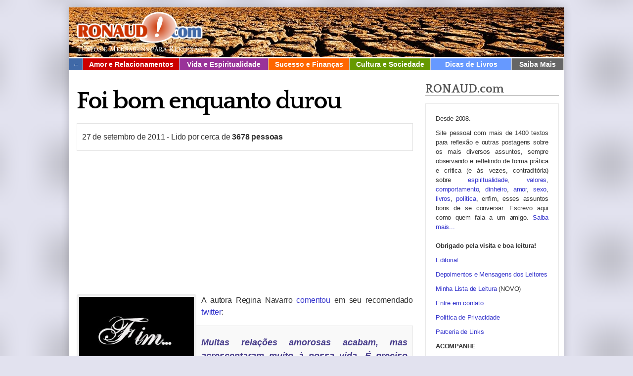

--- FILE ---
content_type: text/html; charset=UTF-8
request_url: https://www.ronaud.com/amor/foi-bom-enquanto-durou/
body_size: 72185
content:
<!DOCTYPE html>
<html lang="pt-BR">
<head>
<meta charset="UTF-8">
<title>Foi bom enquanto durou - Texto Mensagem Artigo - RONAUD.com</title>
<meta name="msvalidate.01" content="3514A37DD64613EDF2D99E2CC1FB80FC" />
<meta name="viewport" content="width=device-width, initial-scale=1">
<style media="all">
@charset "utf-8";
* {-webkit-box-sizing:border-box;-moz-box-sizing:border-box;box-sizing:border-box;}
body {font-family:"Trebuchet MS", Arial, Helvetica, sans-serif; margin-top:0px;margin-right:0px;margin-bottom:15px;margin-top:15px;margin-left:0px;color:#444;background:#E2E2EF url(/imagens/bg-dots.png);}
td {text-align:left;}
th {color:#f60;text-align:right;font-weight:bold;}
dt {font-weight:bold;margin:10px;}
dd,li { font-size:14px;}
p {font-size:16px;line-height:150%;text-align:justify;margin-top:15px;margin-right:0px;margin-bottom:15px;margin-left:0px;color:#333; letter-spacing:-0.2px;}
h1 {font-size:50px;color:#000000;margin: 35px 0 0 0;clear:both;letter-spacing:-2px;border-bottom:1px solid #999;padding-bottom:6px;}
h1 a {color:#000000;text-decoration:none;}
h1 a:hover {color:#f60;background:none;}
h2 {font-size:30px;color:#33c;margin:25px 0px 10px 0px;border-bottom:1px solid #cccccc;}
h3 {font-size:26px;text-align:left;margin:15px 0px;padding:3px 0px;color:#900;}
h4 { font-size:20px;color:#D83232;margin:10px 0px;}
h5 {font-size:14px;color:#555555;font-weight:normal;margin:0px;}
h6 {color:#555555;margin-top:25px;margin-right:0px;margin-bottom:15px;margin-left:0px;clear:both;border-bottom-width:1px;border-bottom-style:solid;border-bottom-color:#999999;font-size:24px;}
blockquote {padding:10px;margin:0px;border:1px solid #e9e9e9;font-size:18px;background-color:#f9f9f9;background-image:url(https://www.ronaud.com/imagens/aspas.jpg);background-repeat:no-repeat;background-position:15px 10px;}
blockquote p {padding:0px;margin:10px 0px;font-style:italic;font-size:18px;font-weight:bold; letter-spacing:0;color:darkslateblue;}
h1,h2,h3,h4,h5,h6{font-family:Quattrocento, "Times New Roman", Times, serif;}
form {padding:0px;margin:0px;}
fieldset {margin:0px;border:none;}
legend {color:#3366FF;}
input {font-size:12px;border:1px solid #cfcfcf;vertical-align:middle;padding:4px;color:#666666;}
select {font-size:11px;border:1px solid #cfcfcf;vertical-align:middle;padding:4px;}
textarea {padding:2px;border:1px solid #cfcfcf;font-size:12px;color:#666666;}
a {text-decoration:none;color:#33c;}
a:hover {text-decoration:none;color:#f60;}
img {border:none;vertical-align:middle;}
.category_text {font-size:24px;margin:15px 0px;padding:3px 0px;}
.label {font-size:12px;font-weight:bold;color:#555;margin:10px 0 3px 1px;display:block;}
.dica{color:#999; font-size:11px; cursor:pointer;}
.botao {font-size:14px;color:#FFFFFF;background-color:#36F;font-weight:bold;border:1px solid #6699FF;padding:6px;}
.botao-on{font-size:14px;background-color:#f60;color:#FFFFFF;font-weight:bold;border:1px solid #6699FF;padding:6px;}
.floral {background-image:url(https://www.ronaud.com/imagens/floral.jpg);background-repeat:no-repeat;display:block;height:60px;width:100%;background-position:center;clear:both;float:none;}
.img {margin-bottom:10px;margin-right:15px;border:5px double #D7E0F4;float:left;}
.img3 {margin-bottom:10px;margin-right:15px;float:left;}
.container {max-width:1000px;width:100%;background-color:#FFFFFF;margin:0px auto;
-webkit-box-shadow:0px 0px 15px 0px rgba(50, 50, 50, 0.29); -moz-box-shadow:   0px 0px 15px 0px rgba(50, 50, 50, 0.29); box-shadow:0px 0px 15px 0px rgba(50, 50, 50, 0.29);}
.imagem {max-width:1000px;width:100%;height:100px;margin-top:0px;margin-bottom:0px;background-repeat:no-repeat;background-position:center center;text-align:right;margin-right:auto;margin-left:auto;background-color:#FFFFFF;padding:0px;}
.imagem a {text-decoration:none;color:#FFFFCC;}
.imagem a:hover {text-decoration:none;color:#FF9900;}
.content {float:left;max-width:680px;margin-left:15px;margin-right:0px;width:100%;}
#sidebar {float:right;width:270px;padding-bottom:10px;margin-right:10px;}
#sidebar p {font-size:13px;line-height:150%;margin:10px;text-align:justify;text-indent:0px;color:#333333;}
#sidebar h2 { text-align:left; color:#333333; font-size:16px; margin:10px 0; }
#sidebar h3 {text-align:left;margin-top:5px;margin-right:0px;margin-bottom:5px;margin-left:0px;color:#333333;font-size:16px;}
#rodape {color:#888;font-size:12px;clear:both;}
#rodape a {text-decoration:none;color:#999999;}
#rodape a:hover {text-decoration:none;color:#666666;}
#rodape_interno {padding-top:5px;padding-bottom:5px;margin-left:15px;margin-right:15px;}
#rodape_interno h6 {color:#777;}
.temas {border:1px solid #e9e9e9;padding:10px;text-align:justify;line-height:2em;font-size:12px;margin:10px auto;background-color:#FFFFFF;}
.meta, .meta_2 {margin:10px 0px 20px 0px;border:1px #e3e3e3 solid;padding:0px 10px;}
.lc {margin:0px;padding-top:0px;padding-right:0px;padding-bottom:0px;padding-left:10px;}
.lc li {clear:both;padding:0px;text-align:left;color:#999999;list-style-type:circle;margin:0px;line-height:125%;}
.category {margin:0px;padding-top:0px;padding-right:0px;padding-bottom:0px;padding-left:0px;}
.category li {clear:both;padding:0px;text-align:left;color:#999999;list-style:none;margin:0px;}
.category a {font-weight:bold;font-size:14px;padding:2px 0px 2px 5px;display:block;}
.category a:hover {font-weight:bold;font-size:14px;padding:2px 0px 2px 5px;background-color:#0066CC;color:#FFFFFF;}
.citacao {color:#FFFFFF;font-style:italic;font-size:14px;text-align:right;margin:0px 0px 0px 0px;background-color:#406BA6;display:inline;line-height:115%;}
.poesia {font-family:Quattrocento, "Times New Roman", Times, serif;;font-style:italic;margin-left:15px;}
.nextback {clear:both;padding:5px 0px;border-top:#e9e9e9 solid 1px;}
.next {font-size:12px;text-align:right;width:45%;float:right;}
.back {font-size:12px;text-align:left;width:45%;float:left;}
.home {font-size:12px;text-align:center;width:40px;float:left;}
.livro {width:195px;height:330px;float:left;text-align:center;padding-top:5px;border:4px solid #FFFFFF;line-height:90%;overflow:hidden;}
.livro:hover {background-color:#e9e9e9;}
.livro-borda img {margin-bottom:5px; width:180px; height:280px;}
.caixa {width:250px;height:500px;overflow:auto;}
#nextprevious {border:1px solid #e9e9e9;padding:10px 5px;margin-top:10px;margin-right:0;margin-bottom:10px;margin-left:0;font-size:14px;text-align:center;font-weight:bold;background-color:#Fcfcfc;}
#nextprevious a {color:#FF6600;text-decoration:none;}
#nextprevious a:hover {color:#3366FF;}
.alignleft {float:left;margin-right:10px;margin-left:0px;}
.alignright {float:right;margin-right:0px;margin-left:10px;}
.aligncenter {margin:10px auto;text-align:center;display:block;}
.left {text-align:left;}
.right {text-align:right;}
.center {text-align:center;}
.tabela {background-color:#efefef;border:#cccccc solid 2px;}
.tabela td {border:#ffffff solid 2px;font-size:12px;}
.tabela th {border:#ffffff solid 2px;color:#999999;font-size:11px;text-align:left;font-weight:normal;}
.entry {margin:20px 0 0 0;}
.entry h4 {color:#3A3297; clear:both;}
.entry ul {margin:10px 10px 10px 0px;padding:0px 0px 0px 16px; display:inline-block;}
.entry li {font-size:15px;line-height:150%;color:#333333;margin-bottom:10px;}
.post-content{}
.wp-caption {border:1px solid #e9e9e9;text-align:center;background-color:#efefef;padding-top:4px;-moz-border-radius:3px;-khtml-border-radius:3px;-webkit-border-radius:3px;border-radius:3px;max-width:100%;}
.wp-caption img {margin:0;padding:0;border:none;max-width:98%;height:auto;margin:0px auto;}
.wp-caption p.wp-caption-text {font-size:11px;line-height:17px;padding:0 4px 5px;margin:0;color:#333;text-align:center;}
.quadro {clear:both;border:1px solid #e9e9e9;padding:10px 5px;margin:0px 0px;}
.ad {margin:5px 0px;}
.add10 {margin-bottom:35px;margin-top:35px;height:60px;border:1px solid #e9e9e9;padding:10px;width:468px;margin-left:auto;margin-right:auto;}
.add5 {margin-bottom:35px;margin-top:35px;height:15px;border:1px solid #e9e9e9;padding:10px;}
.add6 {margin-bottom:30px;margin-top:30px;border:1px solid #e9e9e9;padding:10px;background-color:#FFFFFF;}
.add6_1 {width:200px;margin:20px 0;}
.add6_2 {float:left;width:200px;margin-left:30px;}
.add6_3 {float:right;width:200px;}
.websearch {margin-bottom:30px;margin-top:0px;border:1px solid #e9e9e9;padding:10px;background-color:#FFFFFF;font-size:12px;color:#AAAAAA;}
.clear {clear:both;float:none;}
.subl {width:125px;float:left;margin-top:15px;margin-bottom:15px;}
.subr {width:125px;float:right;margin-top:15px;margin-bottom:15px;}
.menu {font-weight:bold;position:relative;z-index:100;background-color:#4069A7;border-top:3px solid #fff;}
.menu ul {list-style-type:none;margin:0px;display:block;padding:0px;}
.menu ul li {float:left;text-align:center;position:relative;font-size:14px;}
.menu ul li a {text-decoration:none;color:#FFFFFF;display:block;display:block;margin:0px;padding-top:4px;padding-right:0px;padding-bottom:4px;padding-left:0px;border-right:1px solid #cccccc;}
.menu ul li a:hover {
	text-decoration:none;
	color:#fff;
	background-color:#527CBC;
	color:#fff;
	font-family: Trebuchet, Arial, Helvetica, sans-serif;
}
.menu ul li ul {display:none;margin:0px;padding:0px;left:-1px;top:23px;position:absolute;list-style-type:none;
-webkit-box-shadow:0px 5px 10px 0px rgba(16, 21, 28, 0.28); -moz-box-shadow:0px 5px 10px 0px rgba(16, 21, 28, 0.28); box-shadow:0px 5px 10px 0px rgba(16, 21, 28, 0.28);}
.menu ul li ul li {font-size:15px;text-align:left;padding:0px;margin:0px;display:block;}
.menu ul li ul li a {text-decoration:none;color:#FFFFFF;border:none;margin:0px;padding:5px 0px 5px 8px;display:block;}
.menu ul li ul li a:hover {text-decoration:none;color:#fff;background-color:#4069A7;color:#fff;}
.menu li:hover ul {display:block;}
.menu li.over ul {display:block;}
.amor_relacionamentos {background-color:#CC0000;width:195px;}
.amor_relacionamentos li {background-color:#CC0000;width:195px;}
.vida_espiritualidade {background-color:#993399;width:180px;}
.vida_espiritualidade li {background-color:#993399;width:180px;}
.sucesso_financas {background-color:#FF6600;width:164px;}
.sucesso_financas li {background-color:#FF6600;width:164px;}
.cultura_sociedade {background-color:#669900;width:164px;}
.cultura_sociedade li {background-color:#669900;width:164px;}
.dicas_livros {background-color:#6699FF;width:164px;}
.dicas_livros li {background-color:#6699FF;width:164px;}
.saiba_mais {background-color:#666666;width:105px;}
.saiba_mais li {background-color:#666666;width:105px;}
.t_amor_relacionamentos {color:#CC0000;}
.t_amor_relacionamentos a {color:#CC0000;}
.t_vida_espiritualidade {color:#993399;}
.t_vida_espiritualidade a {color:#993399;}
.t_sucesso_financas {color:#FF6600;}
.t_sucesso_financas a {color:#FF6600;}
.t_cultura_sociedade {color:#669900;}
.t_cultura_sociedade a {color:#669900;}
.t_dicas_de_livros {color:#6699FF;}
.t_dicas_de_livros a {color:#6699FF;}
.topo {max-width:1000px;width:100%;margin:10px auto;}
.addtopo, .addtopo2 {width:728px;margin:0px auto 10px auto;}
.logo {float:left;width:270px;height:90px;padding:3px 0px 0px 7px;}
.quote {float:right;width:720px;height:90px;overflow:hidden;padding:5px 0px 0px 0px;}
.addtopo img {width:700px;height:86px;}
.continued {font-size:18px;font-weight:bold;}
.rs01 {float:left;height:30px;padding:5px 0px;margin:10px 5px;width:45px;position:relative;}
.rs02 {height:30px;width:120px;padding:3px 0px;margin:10px 5px;float:left;position:relative;}
.rs03 {float:left;height:30px;width:105px;padding:4px 0px;margin:9px 5px;position:relative;}
.rs04 {float:left;height:30px;width:75px;padding:4px 0px;margin:9px 5px;position:relative;}
.rs05 {float:left;height:30px;width:95px;padding:4px 0px;margin:9px 5px;position:relative;}
.tabelalink {margin:0px 0px 15px 0px;color:#000000;font-size:12px;}
.rs06 {height:30px;padding:5px;width:250px;margin-left:0px;margin-bottom:5px;border:1px solid #e9e9e9;position:relative;}
.rs07 {height:30px;padding:5px;width:250px;margin-left:0px;margin-bottom:5px;border:1px solid #DEDEEF;position:relative;}
.rs08 {height:30px;padding:5px;width:250px;margin-left:0px;margin-bottom:5px;border:1px solid #D5E6EE;position:relative;}
.rs09 {height:30px;padding:5px;border:1px solid #e9e9e9;width:248px;margin-left:0px;margin-bottom:5px;position:relative;}
.rs10 {border:1px solid #DEDEEF;overflow:hidden;height:30px;padding:5px;width:250px;margin-bottom:5px;margin-left:0px;position:relative;}
.rs000 {float:left;height:80px;padding:0px;margin:0px;width:140px;position:relative;}
.rs001 {float:left;height:70px;padding:7px 0px;margin:5px;width:60px;position:relative;}
.rs002 {height:70px;width:100px;padding:5px 0px;margin:5px;float:left;position:relative;}
.rs003 {float:left;height:70px;width:90px;padding:5px 0px;margin:5px;position:relative;}
.share_right {}
.meta_left {}
.left336 {width:300px; height:250px; margin:5px auto 20px auto; text-align:center;}
.fb-like2 {margin-left:20px;height:25px;width:400px;float:left;margin-top:0px;position:relative;}
.fb-like3 {width:119px;height:30px;float:left;position:relative;}
.gmais {width:79px;height:30px;float:left;}
.tw {width:99px;height:30px;float:left;}
.grande {font-size:36px;line-height:150%;}
.medio {font-size:18px;line-height:150%;}
.maisum {margin:10px 5px 10px 20px;width:50px;float:left;height:80px;}
.aviso {float:left;width:450px;}
.aviso p {margin:0px 0px 0px 10px;}
.aviso h3 {margin-bottom:0px;}
del {color:#FF0000;}
ins {color:#00CC00;}
.title {font-size:48px;}
.title:first-line {font-size:20px;}
#author {width:55%;min-width:290px;}
#email {width:55%;min-width:290px;}
#url {width:55%;min-width:290px;}
#comment {width:90%;min-width:290px;}
.comment-date {font-size:10px;font-weight:bold;}
.comment-box {padding:10px;border:1px solid #e9e9e9;margin-top:5px;margin-bottom:5px;}
.comment-box p {margin-top:5px;margin-right:0px;margin-bottom:10px;margin-left:0px;}
.gravatar {width:70px;float:left;}
.comment-body {float:left;width:570px;margin-left:10px;}
.editComment, .editableComment, .textComment {display:inline;}
.comment-childs {border:1px solid #ccc;margin:5px 0px;padding:5px;background-color:white;}
#newcomment {border:1px dashed #777;width:90%;}
#newcommentsubmit {color:red;}
.adminreplycomment {border:1px dashed #777;width:99%;margin:4px;padding:4px;}
.submit {margin:10px 0;}
.mvccls {color:#999;}
.thdrpy a {text-decoration:none;}
.thdrpy a:hover {text-decoration:none;color:#FFFFFF;}
.fb-comments {margin-left:10px;}
.fb-comments, .fb-comments span, .fb-comments iframe {width:99% !important;}
.fb-page, .fb-page span, .fb-page iframe {width:100% !important;}
._4s7c {border:none !important;}
.share-buttons {width:110px;height:310px;border:1px solid #ccc;background-color:#FFFFFF;position:fixed;left:10px;top:35%;}
.share-g {margin:20px auto;text-align:center;}
.share-f {margin:20px auto;text-align:center;}
.share-t {margin:20px auto;text-align:center;}
.frontpage {margin-top:25px;}
.home-title {margin:20px 0px 5px 0px;font-weight:normal;font-size:20px;}
.recent-title {margin-top:10px;color:#000000;}
.category-title {font-size:28px;}
.cat-title {margin:10px 0px 5px 0px;font-size:22px;}
.cat-title a {text-decoration:none;}
.cat-title a:hover {color:#33c;}
.home-desc {margin:0 0 10px 0;font-size:16px; line-height:115%;}
.readmore {margin-top:3px;}
.readmore a {color:#333;text-decoration:none;}
.readmore a:hover {color:#33c;}
.thumb1 {width:90px;height:90px;float:left;margin:5px 5px 5px 0px;}
.thumb1 img{width:90px;height:90px;}
.thumb3 {width:85px;height:85px;float:left;margin:5px 5px 5px 0px;}
.thumb {width:300px;height:150px;margin:0px 0px 5px 0px;background-position:center center;}
.categorias {width:300px;float:right;margin-right:15px;padding-top:25px;}
.recentes {width:300px;float:left;margin-left:20px;padding-top:25px;}
.categoria {width:300px;float:left;margin-left:25px;margin-top:30px;}
.bloco {overflow:hidden; width:320px;float:left;margin:0 20px 20px 0;height:250px;}
.bloco h4 {font-size:14px;margin:0px;}
.wp-pagenavi {clear:both;}
.wp-pagenavi a, .wp-pagenavi span {text-decoration:none;border:1px solid #e9e9e9;padding:10px;margin:2px;font-size:24px;}
.wp-pagenavi a:hover, .wp-pagenavi span.current {border-color:#527CBC;background-color:#527CBC;color:#FFFFFF;}
.wp-pagenavi span.current {font-weight:bold;}
iframe {border:none;}
.busca_google {width:150px; padding:6px;}
.busca_google2 {width:370px;border:1px solid rgb(126, 157, 185);padding:6px;}
#formNews input, #formNews textarea{width:300px;}
.leftbtt{position:fixed; bottom:5px; left:5px;}
.midbtt{position:fixed; bottom:5px;  left:48%;}
.rightbtt{position:fixed; bottom:5px;  right:5px;}
#navigation{display:none;}
#navigation > a{display:none;}
#navigation li{position:relative;}
#navigation > ul{list-style:none;margin:0;padding:0;}
#navigation > ul > li{list-style:none;padding:10px 0;border-bottom:1px solid #CCC;}
#navigation > ul > li a{color:#33C; padding:3px;}
#navigation > ul > li a:hover{ background-color:#F60; color:#FFF;}
#navigation li ul{display:none;position:absolute;top:100%;}
#navigation li:hover ul{display:block;}
.menu_1{width:50px;height:50px;position:fixed;top:10px;left:10px;background-image:url(/imagens/menu.jpg);background-position:center;background-repeat:no-repeat;background-color:#2B2BE1;z-index:110;box-shadow:2px 2px 6px rgba(0,0,0,.2);}
.social_facebook{ width:50%; float:left; margin:25px auto; }
.social_google{ width:50%; float:right; margin:25px auto; text-align:right;}
.autoestima {color:#06F;font-size:16px;font-weight:bold;}
.autoestima:hover {color:#0033CC;}
.avenidabrasil {color:#090;font-size:16px;font-weight:bold;}
.avenidabrasil:hover {color:#060;}
.dinheiro {color:#FF6600;font-size:16px;font-weight:bold;}
.dinheiro:hover {color:#FF0000;}
#wp-smooth-scroll{opacity:.8;cursor:pointer;background-image:url(/imagens/wp-smooth-scroll.png);background-position:66px 55px;height:55px;width:66px;outline:0;visibility:visible;z-index:9999;}
#wp-smooth-scroll:hover{background-position:0% 0%;opacity:1.0;}
.autoestima {color:#06F;font-size:16px;font-weight:bold;}
.autoestima:hover {color:#0033CC;}
.dinheiro {color:#FF6600;font-size:16px;font-weight:bold;}
.dinheiro:hover {color:#FF0000;}
@media (max-width:1230px) { .share-buttons {display:none;} }
@media (max-width:970px) {
#navigation{display:block;}
#navigation > a{}
#navigation:not( :target ) > a:first-of-type,
#navigation:target > a:last-of-type{display:block;}
#navigation > ul{display:none;position:fixed;top:60px;left:10px;z-index:100;background-color:white;width:95%;padding:10px;border:3px solid #33C;box-shadow:2px 2px 6px rgba(0,0,0,.2);}
#navigation > ul > li{float:left;margin-right:10px;}
#navigation > ul > li a{width:100%;float:none;}
.menu, .quote, .faceme {display:none;}
.rs001 {margin:5px 5px 5px 25px;}
.add6_2 {margin-left:0;}
.g-page, #___page_0 {margin:0 auto;}
body {margin:0px;}
.container {width:100%;border:none;}
.content, .recentes, .categorias {float:none;margin:0 auto;}
.categorias {padding-top:15px;}
#sidebar {float:none;max-width:680px; width:auto;margin:0 auto;}
.fb-comments {margin-left:0px;}
.fb-comments, .fb-comments span, .fb-comments iframe {width:100% !important;}
.fb-page, .fb-page span, .fb-page iframe {width:100% !important;}
.logo {float:none;width:270px;height:90px;padding:3px 0px 0px 0px;margin:0 auto;}
.ad {margin:0;}
.entry ul {text-align:left;}
.submit {text-align:center;margin:0px;width:100%;}
.comment-body {float:none;width:100%;margin-left:0px;}
.rs002 { overflow:hidden !important;height:70px !important;width:70px !important;padding:5px 0px !important;margin:5px !important;float:left !important;display:block !important;}
.fb-like3 {width:119px !important;height:30px !important;float:left !important;display:block !important;overflow:hidden !important;}
.thumb {float:left;margin:0px 5px 5px 0px;}
.wp-pagenavi a, .wp-pagenavi span {padding:10px 8px;margin:1px;font-size:16px;}
.recent-title {margin-top:0px;font-size:36px !important;}
}
@media (max-width:670px) {
h1 {font-size:30px;}
p, blockquote p{font-size:16px;}
.rs05 {display:none;}
.content, #sidebar{padding:0 10px;}
.content iframe{max-width:100%;margin:0px auto;}
.social_facebook{ width:100%; float:none; margin:25px auto; text-align:center; }
.social_google{ width:100%; float:none; margin:25px auto; text-align:center;}
}
@media (max-width:640px) {
/*.meta, .share {display:none;}*/
}
@media only screen and (max-width:640px) { 
}
@media (max-width:610px) {
.bloco {width:300px;float:none;margin:0 auto 20px auto;height:auto;}
.alignleft, .alignright, .aligncenter {float:none; clear:both; margin:10px auto;text-align:center;display:block;}
}
@media (max-width:570px) {
}
@media (max-width:480px) {
.busca_google2{width:auto;}
}
@media (max-width:415px) {
.rs01, .rs02, .rs03{width:32%;}
.next {width:40%;}
.back {width:40%;}
.rs001{margin:0;}
.add6_2{display:none;}
}
@media (max-width:385px) {
.thumb {float:none;width:100%;}
.rs000 {display:none;}
.botao, .botao-on, .busca_google, .busca_google2 {width:100%;float:none;}
}
@media (max-width:320px) {
.rs01{width:25%;}
.rs02, .rs03{width:31%;}
fieldset{padding:0;}
}
</style>
<link rel="preconnect" href="https://fonts.googleapis.com">
<link rel="preconnect" href="https://fonts.gstatic.com" crossorigin>
<link href="https://fonts.googleapis.com/css2?family=Quattrocento:wght@400;700&display=swap" rel="stylesheet">
<link href="https://www.ronaud.com/favicon.ico" rel="shortcut icon" type="image/x-icon" />
<link rel="alternate" type="application/rss+xml" title="RONAUD.com RSS Feed" href="https://feeds.feedburner.com/ronaud" />
<link rel="pingback" href="https://www.ronaud.com/xmlrpc.php" />


<!-- Otimização para mecanismos de pesquisa pelo Rank Math - https://rankmath.com/ -->
<meta name="robots" content="follow, index, max-snippet:-1, max-video-preview:-1, max-image-preview:large"/>
<link rel="canonical" href="https://www.ronaud.com/amor/foi-bom-enquanto-durou/" />
<meta property="og:locale" content="pt_BR" />
<meta property="og:type" content="article" />
<meta property="og:title" content="Foi bom enquanto durou - RONAUD.com" />
<meta property="og:description" content="A autora Regina Navarro comentou em seu recomendado twitter: Muitas relações amorosas acabam, mas acrescentaram muito à nossa vida. É preciso jogar fora a ideia de fracasso. Devo dizer que concordo com o ponto-de-vista. Temos uma péssima noção de relacionamentos. Os vemos como algo que não pode dar errado. Como se algo nesse mundo pudesse [&hellip;]" />
<meta property="og:url" content="https://www.ronaud.com/amor/foi-bom-enquanto-durou/" />
<meta property="og:site_name" content="RONAUD.COM" />
<meta property="article:tag" content="Amor próprio" />
<meta property="article:tag" content="Apego" />
<meta property="article:tag" content="Desapego" />
<meta property="article:tag" content="Ego" />
<meta property="article:tag" content="Erros" />
<meta property="article:tag" content="Etiqueta amorosa" />
<meta property="article:tag" content="Fracassos" />
<meta property="article:tag" content="Relacionamentos" />
<meta property="article:section" content="Amor" />
<meta property="og:updated_time" content="2015-08-14T16:57:24-03:00" />
<meta property="article:published_time" content="2011-09-27T23:25:28-03:00" />
<meta property="article:modified_time" content="2015-08-14T16:57:24-03:00" />
<meta name="twitter:card" content="summary_large_image" />
<meta name="twitter:title" content="Foi bom enquanto durou - RONAUD.com" />
<meta name="twitter:description" content="A autora Regina Navarro comentou em seu recomendado twitter: Muitas relações amorosas acabam, mas acrescentaram muito à nossa vida. É preciso jogar fora a ideia de fracasso. Devo dizer que concordo com o ponto-de-vista. Temos uma péssima noção de relacionamentos. Os vemos como algo que não pode dar errado. Como se algo nesse mundo pudesse [&hellip;]" />
<meta name="twitter:label1" content="Escrito por" />
<meta name="twitter:data1" content="Ronaud Pereira" />
<meta name="twitter:label2" content="Tempo para leitura" />
<meta name="twitter:data2" content="2 minutos" />
<script type="application/ld+json" class="rank-math-schema">{"@context":"https://schema.org","@graph":[{"@type":["Person","Organization"],"@id":"https://www.ronaud.com/#person","name":"RONAUD.COM"},{"@type":"WebSite","@id":"https://www.ronaud.com/#website","url":"https://www.ronaud.com","name":"RONAUD.COM","alternateName":"Textos e Mensagens para Reflex\u00e3o","publisher":{"@id":"https://www.ronaud.com/#person"},"inLanguage":"pt-BR"},{"@type":"ImageObject","@id":"https://www.ronaud.com/wp-content/uploads/2011/09/fim.jpg","url":"https://www.ronaud.com/wp-content/uploads/2011/09/fim.jpg","width":"200","height":"200","inLanguage":"pt-BR"},{"@type":"BreadcrumbList","@id":"https://www.ronaud.com/amor/foi-bom-enquanto-durou/#breadcrumb","itemListElement":[{"@type":"ListItem","position":"1","item":{"@id":"https://www.ronaud.com","name":"In\u00edcio"}},{"@type":"ListItem","position":"2","item":{"@id":"https://www.ronaud.com/amor/foi-bom-enquanto-durou/","name":"Foi bom enquanto durou"}}]},{"@type":"WebPage","@id":"https://www.ronaud.com/amor/foi-bom-enquanto-durou/#webpage","url":"https://www.ronaud.com/amor/foi-bom-enquanto-durou/","name":"Foi bom enquanto durou - RONAUD.com","datePublished":"2011-09-27T23:25:28-03:00","dateModified":"2015-08-14T16:57:24-03:00","isPartOf":{"@id":"https://www.ronaud.com/#website"},"primaryImageOfPage":{"@id":"https://www.ronaud.com/wp-content/uploads/2011/09/fim.jpg"},"inLanguage":"pt-BR","breadcrumb":{"@id":"https://www.ronaud.com/amor/foi-bom-enquanto-durou/#breadcrumb"}},{"@type":"Person","@id":"https://www.ronaud.com/author/admin/","name":"Ronaud Pereira","url":"https://www.ronaud.com/author/admin/","image":{"@type":"ImageObject","@id":"https://secure.gravatar.com/avatar/bac0f955067979f59eb88874036496ead71c66d1942c98da7b8f9da69caffff9?s=96&amp;d=mm&amp;r=g","url":"https://secure.gravatar.com/avatar/bac0f955067979f59eb88874036496ead71c66d1942c98da7b8f9da69caffff9?s=96&amp;d=mm&amp;r=g","caption":"Ronaud Pereira","inLanguage":"pt-BR"},"sameAs":["https://www.ronaud.com"]},{"@type":"BlogPosting","headline":"Foi bom enquanto durou - RONAUD.com","datePublished":"2011-09-27T23:25:28-03:00","dateModified":"2015-08-14T16:57:24-03:00","author":{"@id":"https://www.ronaud.com/author/admin/","name":"Ronaud Pereira"},"publisher":{"@id":"https://www.ronaud.com/#person"},"description":"A autora Regina Navarro comentou em seu recomendado twitter:","name":"Foi bom enquanto durou - RONAUD.com","@id":"https://www.ronaud.com/amor/foi-bom-enquanto-durou/#richSnippet","isPartOf":{"@id":"https://www.ronaud.com/amor/foi-bom-enquanto-durou/#webpage"},"image":{"@id":"https://www.ronaud.com/wp-content/uploads/2011/09/fim.jpg"},"inLanguage":"pt-BR","mainEntityOfPage":{"@id":"https://www.ronaud.com/amor/foi-bom-enquanto-durou/#webpage"}}]}</script>
<!-- /Plugin de SEO Rank Math para WordPress -->

<link rel="alternate" type="application/rss+xml" title="Feed de comentários para RONAUD.com &raquo; Foi bom enquanto durou" href="https://www.ronaud.com/amor/foi-bom-enquanto-durou/feed/" />
<link rel="alternate" title="oEmbed (JSON)" type="application/json+oembed" href="https://www.ronaud.com/wp-json/oembed/1.0/embed?url=https%3A%2F%2Fwww.ronaud.com%2Famor%2Ffoi-bom-enquanto-durou%2F" />
<link rel="alternate" title="oEmbed (XML)" type="text/xml+oembed" href="https://www.ronaud.com/wp-json/oembed/1.0/embed?url=https%3A%2F%2Fwww.ronaud.com%2Famor%2Ffoi-bom-enquanto-durou%2F&#038;format=xml" />
<style id='wp-img-auto-sizes-contain-inline-css' type='text/css'>
img:is([sizes=auto i],[sizes^="auto," i]){contain-intrinsic-size:3000px 1500px}
/*# sourceURL=wp-img-auto-sizes-contain-inline-css */
</style>
<style id='wp-emoji-styles-inline-css' type='text/css'>

	img.wp-smiley, img.emoji {
		display: inline !important;
		border: none !important;
		box-shadow: none !important;
		height: 1em !important;
		width: 1em !important;
		margin: 0 0.07em !important;
		vertical-align: -0.1em !important;
		background: none !important;
		padding: 0 !important;
	}
/*# sourceURL=wp-emoji-styles-inline-css */
</style>
<style id='wp-block-library-inline-css' type='text/css'>
:root{--wp-block-synced-color:#7a00df;--wp-block-synced-color--rgb:122,0,223;--wp-bound-block-color:var(--wp-block-synced-color);--wp-editor-canvas-background:#ddd;--wp-admin-theme-color:#007cba;--wp-admin-theme-color--rgb:0,124,186;--wp-admin-theme-color-darker-10:#006ba1;--wp-admin-theme-color-darker-10--rgb:0,107,160.5;--wp-admin-theme-color-darker-20:#005a87;--wp-admin-theme-color-darker-20--rgb:0,90,135;--wp-admin-border-width-focus:2px}@media (min-resolution:192dpi){:root{--wp-admin-border-width-focus:1.5px}}.wp-element-button{cursor:pointer}:root .has-very-light-gray-background-color{background-color:#eee}:root .has-very-dark-gray-background-color{background-color:#313131}:root .has-very-light-gray-color{color:#eee}:root .has-very-dark-gray-color{color:#313131}:root .has-vivid-green-cyan-to-vivid-cyan-blue-gradient-background{background:linear-gradient(135deg,#00d084,#0693e3)}:root .has-purple-crush-gradient-background{background:linear-gradient(135deg,#34e2e4,#4721fb 50%,#ab1dfe)}:root .has-hazy-dawn-gradient-background{background:linear-gradient(135deg,#faaca8,#dad0ec)}:root .has-subdued-olive-gradient-background{background:linear-gradient(135deg,#fafae1,#67a671)}:root .has-atomic-cream-gradient-background{background:linear-gradient(135deg,#fdd79a,#004a59)}:root .has-nightshade-gradient-background{background:linear-gradient(135deg,#330968,#31cdcf)}:root .has-midnight-gradient-background{background:linear-gradient(135deg,#020381,#2874fc)}:root{--wp--preset--font-size--normal:16px;--wp--preset--font-size--huge:42px}.has-regular-font-size{font-size:1em}.has-larger-font-size{font-size:2.625em}.has-normal-font-size{font-size:var(--wp--preset--font-size--normal)}.has-huge-font-size{font-size:var(--wp--preset--font-size--huge)}.has-text-align-center{text-align:center}.has-text-align-left{text-align:left}.has-text-align-right{text-align:right}.has-fit-text{white-space:nowrap!important}#end-resizable-editor-section{display:none}.aligncenter{clear:both}.items-justified-left{justify-content:flex-start}.items-justified-center{justify-content:center}.items-justified-right{justify-content:flex-end}.items-justified-space-between{justify-content:space-between}.screen-reader-text{border:0;clip-path:inset(50%);height:1px;margin:-1px;overflow:hidden;padding:0;position:absolute;width:1px;word-wrap:normal!important}.screen-reader-text:focus{background-color:#ddd;clip-path:none;color:#444;display:block;font-size:1em;height:auto;left:5px;line-height:normal;padding:15px 23px 14px;text-decoration:none;top:5px;width:auto;z-index:100000}html :where(.has-border-color){border-style:solid}html :where([style*=border-top-color]){border-top-style:solid}html :where([style*=border-right-color]){border-right-style:solid}html :where([style*=border-bottom-color]){border-bottom-style:solid}html :where([style*=border-left-color]){border-left-style:solid}html :where([style*=border-width]){border-style:solid}html :where([style*=border-top-width]){border-top-style:solid}html :where([style*=border-right-width]){border-right-style:solid}html :where([style*=border-bottom-width]){border-bottom-style:solid}html :where([style*=border-left-width]){border-left-style:solid}html :where(img[class*=wp-image-]){height:auto;max-width:100%}:where(figure){margin:0 0 1em}html :where(.is-position-sticky){--wp-admin--admin-bar--position-offset:var(--wp-admin--admin-bar--height,0px)}@media screen and (max-width:600px){html :where(.is-position-sticky){--wp-admin--admin-bar--position-offset:0px}}

/*# sourceURL=wp-block-library-inline-css */
</style><style id='global-styles-inline-css' type='text/css'>
:root{--wp--preset--aspect-ratio--square: 1;--wp--preset--aspect-ratio--4-3: 4/3;--wp--preset--aspect-ratio--3-4: 3/4;--wp--preset--aspect-ratio--3-2: 3/2;--wp--preset--aspect-ratio--2-3: 2/3;--wp--preset--aspect-ratio--16-9: 16/9;--wp--preset--aspect-ratio--9-16: 9/16;--wp--preset--color--black: #000000;--wp--preset--color--cyan-bluish-gray: #abb8c3;--wp--preset--color--white: #ffffff;--wp--preset--color--pale-pink: #f78da7;--wp--preset--color--vivid-red: #cf2e2e;--wp--preset--color--luminous-vivid-orange: #ff6900;--wp--preset--color--luminous-vivid-amber: #fcb900;--wp--preset--color--light-green-cyan: #7bdcb5;--wp--preset--color--vivid-green-cyan: #00d084;--wp--preset--color--pale-cyan-blue: #8ed1fc;--wp--preset--color--vivid-cyan-blue: #0693e3;--wp--preset--color--vivid-purple: #9b51e0;--wp--preset--gradient--vivid-cyan-blue-to-vivid-purple: linear-gradient(135deg,rgb(6,147,227) 0%,rgb(155,81,224) 100%);--wp--preset--gradient--light-green-cyan-to-vivid-green-cyan: linear-gradient(135deg,rgb(122,220,180) 0%,rgb(0,208,130) 100%);--wp--preset--gradient--luminous-vivid-amber-to-luminous-vivid-orange: linear-gradient(135deg,rgb(252,185,0) 0%,rgb(255,105,0) 100%);--wp--preset--gradient--luminous-vivid-orange-to-vivid-red: linear-gradient(135deg,rgb(255,105,0) 0%,rgb(207,46,46) 100%);--wp--preset--gradient--very-light-gray-to-cyan-bluish-gray: linear-gradient(135deg,rgb(238,238,238) 0%,rgb(169,184,195) 100%);--wp--preset--gradient--cool-to-warm-spectrum: linear-gradient(135deg,rgb(74,234,220) 0%,rgb(151,120,209) 20%,rgb(207,42,186) 40%,rgb(238,44,130) 60%,rgb(251,105,98) 80%,rgb(254,248,76) 100%);--wp--preset--gradient--blush-light-purple: linear-gradient(135deg,rgb(255,206,236) 0%,rgb(152,150,240) 100%);--wp--preset--gradient--blush-bordeaux: linear-gradient(135deg,rgb(254,205,165) 0%,rgb(254,45,45) 50%,rgb(107,0,62) 100%);--wp--preset--gradient--luminous-dusk: linear-gradient(135deg,rgb(255,203,112) 0%,rgb(199,81,192) 50%,rgb(65,88,208) 100%);--wp--preset--gradient--pale-ocean: linear-gradient(135deg,rgb(255,245,203) 0%,rgb(182,227,212) 50%,rgb(51,167,181) 100%);--wp--preset--gradient--electric-grass: linear-gradient(135deg,rgb(202,248,128) 0%,rgb(113,206,126) 100%);--wp--preset--gradient--midnight: linear-gradient(135deg,rgb(2,3,129) 0%,rgb(40,116,252) 100%);--wp--preset--font-size--small: 13px;--wp--preset--font-size--medium: 20px;--wp--preset--font-size--large: 36px;--wp--preset--font-size--x-large: 42px;--wp--preset--spacing--20: 0.44rem;--wp--preset--spacing--30: 0.67rem;--wp--preset--spacing--40: 1rem;--wp--preset--spacing--50: 1.5rem;--wp--preset--spacing--60: 2.25rem;--wp--preset--spacing--70: 3.38rem;--wp--preset--spacing--80: 5.06rem;--wp--preset--shadow--natural: 6px 6px 9px rgba(0, 0, 0, 0.2);--wp--preset--shadow--deep: 12px 12px 50px rgba(0, 0, 0, 0.4);--wp--preset--shadow--sharp: 6px 6px 0px rgba(0, 0, 0, 0.2);--wp--preset--shadow--outlined: 6px 6px 0px -3px rgb(255, 255, 255), 6px 6px rgb(0, 0, 0);--wp--preset--shadow--crisp: 6px 6px 0px rgb(0, 0, 0);}:where(.is-layout-flex){gap: 0.5em;}:where(.is-layout-grid){gap: 0.5em;}body .is-layout-flex{display: flex;}.is-layout-flex{flex-wrap: wrap;align-items: center;}.is-layout-flex > :is(*, div){margin: 0;}body .is-layout-grid{display: grid;}.is-layout-grid > :is(*, div){margin: 0;}:where(.wp-block-columns.is-layout-flex){gap: 2em;}:where(.wp-block-columns.is-layout-grid){gap: 2em;}:where(.wp-block-post-template.is-layout-flex){gap: 1.25em;}:where(.wp-block-post-template.is-layout-grid){gap: 1.25em;}.has-black-color{color: var(--wp--preset--color--black) !important;}.has-cyan-bluish-gray-color{color: var(--wp--preset--color--cyan-bluish-gray) !important;}.has-white-color{color: var(--wp--preset--color--white) !important;}.has-pale-pink-color{color: var(--wp--preset--color--pale-pink) !important;}.has-vivid-red-color{color: var(--wp--preset--color--vivid-red) !important;}.has-luminous-vivid-orange-color{color: var(--wp--preset--color--luminous-vivid-orange) !important;}.has-luminous-vivid-amber-color{color: var(--wp--preset--color--luminous-vivid-amber) !important;}.has-light-green-cyan-color{color: var(--wp--preset--color--light-green-cyan) !important;}.has-vivid-green-cyan-color{color: var(--wp--preset--color--vivid-green-cyan) !important;}.has-pale-cyan-blue-color{color: var(--wp--preset--color--pale-cyan-blue) !important;}.has-vivid-cyan-blue-color{color: var(--wp--preset--color--vivid-cyan-blue) !important;}.has-vivid-purple-color{color: var(--wp--preset--color--vivid-purple) !important;}.has-black-background-color{background-color: var(--wp--preset--color--black) !important;}.has-cyan-bluish-gray-background-color{background-color: var(--wp--preset--color--cyan-bluish-gray) !important;}.has-white-background-color{background-color: var(--wp--preset--color--white) !important;}.has-pale-pink-background-color{background-color: var(--wp--preset--color--pale-pink) !important;}.has-vivid-red-background-color{background-color: var(--wp--preset--color--vivid-red) !important;}.has-luminous-vivid-orange-background-color{background-color: var(--wp--preset--color--luminous-vivid-orange) !important;}.has-luminous-vivid-amber-background-color{background-color: var(--wp--preset--color--luminous-vivid-amber) !important;}.has-light-green-cyan-background-color{background-color: var(--wp--preset--color--light-green-cyan) !important;}.has-vivid-green-cyan-background-color{background-color: var(--wp--preset--color--vivid-green-cyan) !important;}.has-pale-cyan-blue-background-color{background-color: var(--wp--preset--color--pale-cyan-blue) !important;}.has-vivid-cyan-blue-background-color{background-color: var(--wp--preset--color--vivid-cyan-blue) !important;}.has-vivid-purple-background-color{background-color: var(--wp--preset--color--vivid-purple) !important;}.has-black-border-color{border-color: var(--wp--preset--color--black) !important;}.has-cyan-bluish-gray-border-color{border-color: var(--wp--preset--color--cyan-bluish-gray) !important;}.has-white-border-color{border-color: var(--wp--preset--color--white) !important;}.has-pale-pink-border-color{border-color: var(--wp--preset--color--pale-pink) !important;}.has-vivid-red-border-color{border-color: var(--wp--preset--color--vivid-red) !important;}.has-luminous-vivid-orange-border-color{border-color: var(--wp--preset--color--luminous-vivid-orange) !important;}.has-luminous-vivid-amber-border-color{border-color: var(--wp--preset--color--luminous-vivid-amber) !important;}.has-light-green-cyan-border-color{border-color: var(--wp--preset--color--light-green-cyan) !important;}.has-vivid-green-cyan-border-color{border-color: var(--wp--preset--color--vivid-green-cyan) !important;}.has-pale-cyan-blue-border-color{border-color: var(--wp--preset--color--pale-cyan-blue) !important;}.has-vivid-cyan-blue-border-color{border-color: var(--wp--preset--color--vivid-cyan-blue) !important;}.has-vivid-purple-border-color{border-color: var(--wp--preset--color--vivid-purple) !important;}.has-vivid-cyan-blue-to-vivid-purple-gradient-background{background: var(--wp--preset--gradient--vivid-cyan-blue-to-vivid-purple) !important;}.has-light-green-cyan-to-vivid-green-cyan-gradient-background{background: var(--wp--preset--gradient--light-green-cyan-to-vivid-green-cyan) !important;}.has-luminous-vivid-amber-to-luminous-vivid-orange-gradient-background{background: var(--wp--preset--gradient--luminous-vivid-amber-to-luminous-vivid-orange) !important;}.has-luminous-vivid-orange-to-vivid-red-gradient-background{background: var(--wp--preset--gradient--luminous-vivid-orange-to-vivid-red) !important;}.has-very-light-gray-to-cyan-bluish-gray-gradient-background{background: var(--wp--preset--gradient--very-light-gray-to-cyan-bluish-gray) !important;}.has-cool-to-warm-spectrum-gradient-background{background: var(--wp--preset--gradient--cool-to-warm-spectrum) !important;}.has-blush-light-purple-gradient-background{background: var(--wp--preset--gradient--blush-light-purple) !important;}.has-blush-bordeaux-gradient-background{background: var(--wp--preset--gradient--blush-bordeaux) !important;}.has-luminous-dusk-gradient-background{background: var(--wp--preset--gradient--luminous-dusk) !important;}.has-pale-ocean-gradient-background{background: var(--wp--preset--gradient--pale-ocean) !important;}.has-electric-grass-gradient-background{background: var(--wp--preset--gradient--electric-grass) !important;}.has-midnight-gradient-background{background: var(--wp--preset--gradient--midnight) !important;}.has-small-font-size{font-size: var(--wp--preset--font-size--small) !important;}.has-medium-font-size{font-size: var(--wp--preset--font-size--medium) !important;}.has-large-font-size{font-size: var(--wp--preset--font-size--large) !important;}.has-x-large-font-size{font-size: var(--wp--preset--font-size--x-large) !important;}
/*# sourceURL=global-styles-inline-css */
</style>

<style id='classic-theme-styles-inline-css' type='text/css'>
/*! This file is auto-generated */
.wp-block-button__link{color:#fff;background-color:#32373c;border-radius:9999px;box-shadow:none;text-decoration:none;padding:calc(.667em + 2px) calc(1.333em + 2px);font-size:1.125em}.wp-block-file__button{background:#32373c;color:#fff;text-decoration:none}
/*# sourceURL=/wp-includes/css/classic-themes.min.css */
</style>
<link rel='stylesheet' id='crp-style-text-only-css' href='https://www.ronaud.com/wp-content/plugins/contextual-related-posts/css/text-only.min.css?ver=4.1.0' type='text/css' media='all' />
<link rel="https://api.w.org/" href="https://www.ronaud.com/wp-json/" /><link rel="alternate" title="JSON" type="application/json" href="https://www.ronaud.com/wp-json/wp/v2/posts/6303" /><link rel="EditURI" type="application/rsd+xml" title="RSD" href="https://www.ronaud.com/xmlrpc.php?rsd" />
<meta name="generator" content="WordPress 6.9" />
<link rel='shortlink' href='https://www.ronaud.com/?p=6303' />
<script async src="//pagead2.googlesyndication.com/pagead/js/adsbygoogle.js"></script>
<script>
(function(i,s,o,g,r,a,m){i['GoogleAnalyticsObject']=r;i[r]=i[r]||function(){
(i[r].q=i[r].q||[]).push(arguments)},i[r].l=1*new Date();a=s.createElement(o),
m=s.getElementsByTagName(o)[0];a.async=1;a.src=g;m.parentNode.insertBefore(a,m)
})(window,document,'script','//www.google-analytics.com/analytics.js','ga');
ga('create', 'UA-4935900-3', 'ronaud.com');
ga('send', 'pageview');
</script>
<!-- Google tag (gtag.js) -->
<script async src="https://www.googletagmanager.com/gtag/js?id=G-HPZ2D1GQFM"></script>
<script>
  window.dataLayer = window.dataLayer || [];
  function gtag(){dataLayer.push(arguments);}
  gtag('js', new Date());

  gtag('config', 'G-HPZ2D1GQFM');
</script>
</head>
<body>

<div class="container">

    <header>

        <div class="imagem" style="background-image:url(https://www.ronaud.com/imagens/header_4.jpg);">
        
            <div class="logo">
                <a href="https://www.ronaud.com" title="RONAUD.com - Textos e Mensagens para Reflexão"><img src="https://www.ronaud.com/imagens/logo.png" alt="Logo RONAUD.com" /></a>
            </div>
            
            <div class="clear"></div>
        
        </div>

        <div class="menu">
            <ul id="nav">
                <li style="width:28px;"><a href="https://www.ronaud.com" title="Página Inicial - Home" style="font-family:sans-serif;">&larr;</a></li>
                <li class="amor_relacionamentos"><a href="#"> Amor e Relacionamentos</a>
                    <ul class="amor_relacionamentos">
                        <li><a href="https://www.ronaud.com/category/amor/" title="Textos sobre Amor">Amor</a></li>
                        <li><a href="https://www.ronaud.com/tag/sexo/" title="Textos sobre Sexo">Sexo</a></li>
                        <li><a href="https://www.ronaud.com/tag/relacionamentos/" title="Textos sobre Relacionamentos">Relacionamentos</a></li>
                        <li><a href="https://www.ronaud.com/category/arte-de-viver/" title="Textos sobre Comportamento">Comportamento</a></li>
                        <li><a href="https://www.ronaud.com/category/bom-senso/" title="Textos sobre Bom senso">Bom senso</a></li>
                        <li><a href="https://www.ronaud.com/tag/poesias/" title="Minhas Poesias e alguns poemas de outros autores">Poesias</a></li>
                        <li><a href="https://www.ronaud.com/tag/cronicas-e-contos/" title="Crônicas"><strong>Crônicas</strong></a></li>
                    </ul>	
                </li>
                <li class="vida_espiritualidade"><a href="#"> Vida e Espiritualidade</a>
                  <ul class="vida_espiritualidade">
                        <li class="vida_espiritualidade"><a href="https://www.ronaud.com/category/vida/" title="Textos sobre a Vida">Vida</a></li>
                        <li class="vida_espiritualidade"><a href="https://www.ronaud.com/category/espiritualidade/" title="Textos sobre Espiritualidade">Espiritualidade</a></li>
                        <li class="vida_espiritualidade"><a href="https://www.ronaud.com/category/lei-da-atracao/" title="Textos sobre a Lei da atra&ccedil;&atilde;o">Lei da atra&ccedil;&atilde;o</a></li>
                        <li class="vida_espiritualidade"><a href="https://www.ronaud.com/category/autoestima/" title="Textos sobre Autoestima">Autoestima</a></li>
                        <li class="vida_espiritualidade"><a href="https://www.ronaud.com/category/auto-conhecimento/" title="Textos sobre Auto-conhecimento">Auto-conhecimento</a></li>
                        <li class="vida_espiritualidade"><a href="https://www.ronaud.com/tag/astrologia/" title="Textos e Reflexões sobre Astrologia">Astrologia</a></li>
                        <li class="vida_espiritualidade"><a href="https://www.ronaud.com/category/mudancas/" title="Textos sobre Mudan&ccedil;as ">Mudan&ccedil;as</a></li>
                        <li class="vida_espiritualidade"><a href="https://www.ronaud.com/category/saude/" title="Textos sobre Sa&uacute;de">Sa&uacute;de</a></li>
                    </ul>	
                </li>
                <li class="sucesso_financas"><a href="#"> Sucesso e Finanças</a>
                    <ul class="sucesso_financas">
                        <li class="sucesso_financas"><a href="https://www.ronaud.com/category/sucesso/" title="Textos sobre Sucesso">Sucesso</a></li>
                        <li class="sucesso_financas"><a href="https://www.ronaud.com/category/atitude/" title="Textos sobre Atitude">Atitude</a></li>
                        <li class="sucesso_financas"><a href="https://www.ronaud.com/category/inteligencia/" title="Textos sobre Intelig&ecirc;ncia">Intelig&ecirc;ncia</a></li>
                        <li class="sucesso_financas"><a href="https://www.ronaud.com/category/crescimento-pessoal/" title="Textos sobre Crescimento pessoal">Crescimento pessoal</a></li>
                        <li class="sucesso_financas"><a href="https://www.ronaud.com/category/empreendedorismo/" title="Textos sobre Empreendedorismo">Empreendedorismo</a></li>
                        <li class="sucesso_financas"><a href="https://www.ronaud.com/category/formacao-profissional/" title="Textos sobre Forma&ccedil;&atilde;o Profissional">Forma&ccedil;&atilde;o Profissional</a></li>
                        <li class="sucesso_financas"><a href="https://www.ronaud.com/category/prosperidade/" title="Textos sobre Prosperidade">Prosperidade</a></li>
                    </ul>	
                </li>
                <li class="cultura_sociedade"><a href="#"> Cultura e Sociedade</a>
                    <ul class="cultura_sociedade">
                        <li class="cultura_sociedade"><a href="https://www.ronaud.com/category/sociedade/" title="Textos sobre Pol&iacute;tica">Pol&iacute;tica</a> </li>
                        <li class="cultura_sociedade"><a href="https://www.ronaud.com/category/ecologia-e-meio-ambiente/" title="Textos sobre Ecologia e Meio Ambiente">Meio Ambiente</a></li>	
                        <li class="cultura_sociedade"><a href="https://www.ronaud.com/category/lugares/" title="Textos sobre Lugares">Lugares</a></li>
                        <li class="cultura_sociedade"><a href="https://www.ronaud.com/category/ciencia/" title="Textos sobre Ci&ecirc;ncia">Ci&ecirc;ncia</a></li>
                        <li class="cultura_sociedade"><a href="https://www.ronaud.com/category/musica/" title="Textos sobre M&uacute;sica">M&uacute;sica</a></li>
                        <li class="cultura_sociedade"><a href="https://www.ronaud.com/category/internet/" title="Textos sobre Internet">Internet</a></li>
                        <li class="cultura_sociedade"><a href="https://www.ronaud.com/category/arte/" title="Textos sobre Arte">Arte</a></li>	
                    </ul>	
                </li>
                <li class="dicas_livros"><a href="https://www.ronaud.com/category/livros/"> Dicas de Livros</a>
                    <ul class="dicas_livros">
                        <li class="dicas_livros"><a href="https://www.ronaud.com/lista-de-leitura/" title="Lista de Leitura">Lista de Leitura</a></li>
                        <li class="dicas_livros"><a href="https://www.ronaud.com/tag/livros-de-auto-ajuda/" title="Livros de Auto-ajuda">Auto-ajuda</a></li>
                        <li class="dicas_livros"><a href="https://www.ronaud.com/tag/livros-sobre-motivacao/" title="Livros sobre Motiva&ccedil;&atilde;o">Motiva&ccedil;&atilde;o</a></li>
                        <li class="dicas_livros"><a href="https://www.ronaud.com/tag/livros-de-filosofia/" title="Livros de Filosofia">Filosofia</a></li>
                        <li class="dicas_livros"><a href="https://www.ronaud.com/tag/livros-sobre-religioes/" title="Livros sobre Religi&otilde;es">Religi&otilde;es</a></li>
                        <li class="dicas_livros"><a href="https://www.ronaud.com/tag/livros-sobre-educacao-financeira/" title="Livros sobre Educa&ccedil;&atilde;o Financeira">Educa&ccedil;&atilde;o Financeira</a></li>
                        <li class="dicas_livros"><a href="https://www.ronaud.com/tag/livros-de-espiritualidade/" title="Livros sobre Espiritualidade">Espiritualidade</a></li>		
                        <li class="dicas_livros"><a href="https://www.ronaud.com/tag/livros-de-ficcao/" title="Livros de Fic&ccedil;&atilde;o">Fic&ccedil;&atilde;o</a></li>
                        <li class="dicas_livros"><a href="https://www.ronaud.com/tag/livros-romance/" title="Romances">Romances</a></li>
                        <li class="dicas_livros"><a href="https://www.ronaud.com/tag/livros-de-historia/" title="Livros de História">História</a></li>
                        <li class="dicas_livros"><a href="https://www.ronaud.com/tag/livros-de-biografias/" title="Biografias (livros)">Biografias</a></li>
                    </ul>	
                </li>
                <li class="saiba_mais"><a href="#"> Saiba Mais</a>
                    <ul class="saiba_mais">
                        <li class="saiba_mais"><a href="https://www.ronaud.com/editorial/" rel="nofollow" title="Saiba mais sobre a proposta deste site">Editorial</a></li>
                        <li class="saiba_mais"><a href="https://www.ronaud.com/autor/" rel="nofollow" title="Saiba mais sobre quem escreve">O autor</a></li>
                        <li class="saiba_mais"><a href="https://www.ronaud.com/depoimentos/" rel="nofollow" title="O pessoal viu e gostou!">Depoimentos</a></li>
                        <li class="saiba_mais"><a href="https://www.ronaud.com/contato/" rel="nofollow" title="Falaí!">Contato</a></li>
                        <li class="saiba_mais"><a href="https://www.ronaud.com/politica-de-privacidade/" rel="nofollow" title="Política de Privacidade">Privacidade</a></li>
                        <li class="saiba_mais"><a href="https://www.ronaud.com/sitemap.xml" title="Absolutamente tudo que tem neste site">Mapa do Site</a></li>
                    </ul>	
                </li>
            </ul>
          <div class="clear"></div>
          
        </div>

        <div id="navigation" role="navigation">
            
            <ul id="maisinfo">
                <li><a href="https://www.ronaud.com/category/amor/" title="Textos sobre Amor">Amor</a></li>
                <li><a href="https://www.ronaud.com/category/vida/" title="Textos sobre a Vida">Vida</a></li>
                <li><a href="https://www.ronaud.com/category/autoestima/" title="Textos sobre Autoestima">Autoestima</a></li>
                <li><a href="https://www.ronaud.com/category/atitude/" title="Textos sobre Atitude na Vida">Atitude</a></li>
                <li><a href="https://www.ronaud.com/category/espiritualidade/" title="Textos sobre Espiritualidade">Espiritualidade</a></li>
                <li><a href="https://www.ronaud.com/category/lei-da-atracao/" title="Textos e Dicas sobre a Lei da Atração">Lei da atração</a></li>
                <li><a href="https://www.ronaud.com/category/auto-conhecimento/" title="Textos sobre Auto-conhecimento">Auto-conhecimento</a></li>
                <li><a href="https://www.ronaud.com/tag/astrologia/" title="Reflexôes Astrológicas">Astrologia</a></li>
                <li><a href="https://www.ronaud.com/category/bom-senso/" title="Textos sobre Bom senso">Bom senso</a></li>
                <li><a href="https://www.ronaud.com/category/arte-de-viver/" title="Textos sobre Comportamento">Comportamento</a></li>
                <li><a href="https://www.ronaud.com/tag/sexo/" title="Textos sobre Sexo">Sexo</a></li>
                <li><a href="https://www.ronaud.com/tag/relacionamentos/" title="Textos sobre Relacionamentos">Relacionamentos</a></li>
                <li><a href="https://www.ronaud.com/category/crescimento-pessoal/" title="Textos sobre Crescimento Pessoal">Crescimento pessoal</a></li>
                <li><a href="https://www.ronaud.com/category/sociedade/" title="Textos sobre Política e Questões Sociais">Política</a></li>
                <li><a href="https://www.ronaud.com/category/ecologia-e-meio-ambiente/" title="Textos sobre Meio Ambiente e Ecologia">Meio Ambiente</a></li>
                <li><a href="https://www.ronaud.com/category/empreendedorismo/" title="Textos e reflexões sobre Empreendedorismo">Empreendedorismo</a></li>
                <li><a href="https://www.ronaud.com/category/formacao-profissional/" title="Textos e Dicas sobre Formação Profissional">Formação profissional</a></li>
                <li><a href="https://www.ronaud.com/category/inteligencia/" title="Textos sobre Inteligência">Inteligência</a></li>
                <li><a href="https://www.ronaud.com/category/sucesso/" title="Textos sobre Sucesso">Sucesso</a></li>
                <li><a href="https://www.ronaud.com/category/mudancas/" title="Textos e reflexões sobre Mudanças e Auto-desenvolvimento">Mudanças</a></li>
                <li><a href="https://www.ronaud.com/category/prosperidade/" title="Textos sobre Prosperidade">Prosperidade</a></li>
                <li><a href="https://www.ronaud.com/category/ciencia/" title="Textos sobre Ciência e Ceticismo">Ciência</a></li>
                <li><a href="https://www.ronaud.com/category/saude/" title="Textos e reflexões sobre Saúde">Saúde</a></li>
                <li><a href="https://www.ronaud.com/category/musica/" title="Textos e comentários sobre Músicas">Música</a></li>
                <li><a href="https://www.ronaud.com/category/livros/" title="Dicas, Resenhas e Comentários sobre Livros">Resenhas</a></li>
                <li><a href="https://www.ronaud.com/tag/poesias/" title="Poesias"><strong>Poesias</strong></a></li>
				<li><a href="https://www.ronaud.com/tag/cronicas-e-contos/" title="Crônicas"><strong>Crônicas</strong></a></li>
            </ul>
            
        </div>

	</header>
<section class="content">


	    
        <!-- google_ad_section_start -->
        <article class="entry post">
            
            <h1 class="entry-title post-title"><a href="https://www.ronaud.com/amor/foi-bom-enquanto-durou/" rel="bookmark">Foi bom enquanto durou</a></h1>

            <div class="meta_2">
                <p><span class="date">27 de setembro de 2011</span> - <span class="views">Lido por cerca de <strong><span id="num"></span> pessoas</strong></span> </p>            </div>        

            <div class="ad">
                <div class="left336">
				<ins class="adsbygoogle" style="display:inline-block;width:300px;height:250px" data-ad-client="ca-pub-8194753040607282" data-ad-slot="7746239509"></ins>
<script> (adsbygoogle = window.adsbygoogle || []).push({}); </script>                </div>
            </div>

            <div class="entry-content post-content">
            <div id="attachment_6308" style="width: 242px" class="wp-caption alignleft"><a href="https://www.ronaud.com/wp-content/uploads/2011/09/fim.jpg"><img decoding="async" aria-describedby="caption-attachment-6308" class="size-full wp-image-6308 " title="Game Over" src="https://www.ronaud.com/wp-content/uploads/2011/09/fim.jpg" alt="Game Over" width="232" height="139" /></a><p id="caption-attachment-6308" class="wp-caption-text">Game Over</p></div>
<p>A autora Regina Navarro <a href="https://twitter.com/#!/reginanavarro/status/118765762197471233" target="_blank" rel="nofollow noopener">comentou</a> em seu recomendado <a title="Twitter da autora Regina Navarro" href="https://twitter.com/#!/reginanavarro" target="_blank" rel="nofollow noopener">twitter</a>:</p>
<blockquote><p>Muitas relações amorosas acabam, mas acrescentaram muito à nossa vida. É preciso jogar fora a ideia de fracasso.</p></blockquote>
<p>Devo dizer que concordo com o ponto-de-vista. Temos uma péssima noção de relacionamentos. Os vemos como algo que não pode dar errado. <strong>Como se algo nesse mundo pudesse adotar o status de algo que não pode dar errado</strong>. Num mundo onde tudo é sabidamente transitório, passageiro, impermanente, efêmero (alguém conhece outro sinônimo para este significado? é para que fique bem clara a natureza desse mundo)</p>
<p>Ficaram dez anos juntos e no final disseram&#8230; &#8220;é&#8230; não deu certo&#8221;. Uma conclusão assim é uma auto-flagelação psicológica, de uma imaturidade insana.<strong> É claro que deu certo</strong>, ao menos durante a maior parte desse tempo. Talvez o fim desse período tenha de fato sido mais difícil, porém essa dificuldade derradeira não invalida os vários anos de convivência pacífica e muito provavelmente frutífera.</p>
<p>Em vez de dizer &#8220;é&#8230; não deu certo&#8221; ficaria mais bonito e mais sábio dizer &#8220;é&#8230; não deu mais, mas foi bom e positivo enquanto durou&#8221;. As pessoas estão sempre evoluindo e progredindo e é absolutamente natural que aconteça de evoluírem em sentidos diferentes e mais natural ainda será cada um seguir seu próprio caminho. <a href="https://www.ronaud.com/espiritualidade/o-ego-nossa-natureza-diabolica/">Deixar o ego dominar nessas horas tentando fazer com que tudo seja do jeito que se acha melhor é implorar para sofrer</a>. A vida tem seus próprios caminhos.</p>
<p>Porque acredito que o apego atrasa nossa vida. Tem a hora de cuidar, e tem a hora de largar. A persistência é um valor importante, porém não podemos perder de vista que insistir em quaisquer projetos sem futuro nos fará perder um tempo precioso e dispender muita energia de vida.</p>
<p>Me soa mais sensato e ADULTO fazer uma boa avalição dos nossos feitos na vida. Seja generoso consigo mesmo e deixe a flagelação a cargo da vida, pois ela é muito boa nisso em algumas ocasiões 🙂 Tentamos, realizamos, recebemos, doamos e crescemos durante todo o processo. É preciso saber reconhecer as coisas boas. É uma forma &#8211; e até uma necessidade &#8211; de <a title="Como ser otimista?" href="https://www.ronaud.com/pensamentos/como-ser-otimista-4-dicas/">ser otimista</a>.</p>
<p>Acho que aqui também vale aquela reflexão sobre <em>quantidade</em> x <em>qualidade</em>. Será que o critério mais adequado para a avaliação de um relacionamento é a quantidade de dias através dos quais ele sobreviveu, ou a qualidade desses dias vividos? Lobão perguntaria: 10 anos a mil, ou 1000 anos a dez?</p>
<p>Todo esse comentário é apenas uma opinião mesmo sobre um ponto-de-vista com o qual me identifico. Nunca passei por afastamentos drásticos assim embora a gente acabe sabendo, ou imaginando o quanto isso é difícil observando as experiências alheias. Ainda assim acho que conhecer pontos-de-vista construtivos sobre esses momentos acabam por nos ajudar a saber como agir nas horas críticas.</p>
<p>E é sempre bom ter alguma noção de como encarar os fatos e de como agir nas horas críticas, né?</p>
            </div>
            <div class="clear"></div>

	        <div class="floral"></div>

            <div class="ad">
                <div class="left336">
				<ins class="adsbygoogle" style="display:inline-block;width:300px;height:250px" data-ad-client="ca-pub-8194753040607282" data-ad-slot="7746239509"></ins>
<script> (adsbygoogle = window.adsbygoogle || []).push({}); </script>                </div>
            </div>

            <div class="meta">
                <div class="share">
                    <div class="rs03"><a href="whatsapp://send?text=https://www.ronaud.com/amor/foi-bom-enquanto-durou/" target="_blank" rel="nofollow" title="Compartilhe no WhatsApp - Somente em Celulares :)"><img src="/imagens/whatsapp.png" alt="Compartilhe no WhatsApp" /></a></div>
                    <div class="rs02"><a href="https://www.facebook.com/sharer/sharer.php?u=https://www.ronaud.com/amor/foi-bom-enquanto-durou/&display=popup" target="_blank" rel="nofollow" title="Compartilhe no Facebook"><img src="/imagens/botao-facebook.jpg" alt="Compartilhe no Facebook" /></a></div>
                    <div class="rs04"><a href="https://twitter.com/intent/tweet?original_referer=https://www.ronaud.com/amor/foi-bom-enquanto-durou/&text=Foi+bom+enquanto+durou&url=https://www.ronaud.com/amor/foi-bom-enquanto-durou/&via=ronaud" target="_blank" rel="nofollow" title="Compartilhe no Twitter"><img src="/imagens/botao-twitter.jpg" alt="Compartilhe no Twitter" /></a></div>
                    <div class="rs04" style="width:auto;"><a href="javascript:MM_openBrWindow('/indicar/index.php?url=/amor/foi-bom-enquanto-durou/','indicar','width=600, height=500')" title="Enviar este artigo a um amigo" rel="nofollow"><img src="/imagens/mail.jpg" alt="Enviar este artigo a um amigo" /> Enviar a um Amigo </a> </div>
                    <div class="rs05"><a href="/impressao.php?id=6303&url=/amor/foi-bom-enquanto-durou/" target="_blank" rel="nofollow" title="Imprimir este texto"><img src="/imagens/impressora.jpg" alt="Imprimir este texto" /> Imprimir</a></div>
                    <div class="clear"></div>
                </div>
                                
                <h4>Leia também</h4>
                                <div class="crp_related     crp-text-only"><ul class="lc" style="margin-left:15px"><li><a href="https://www.ronaud.com/empreendedorismo/vale-a-pena-trabalhar-para-o-uber/"     class="crp_link post-22221"><span class="crp_title">Vale a pena ser Uber?</span></a></li><li><a href="https://www.ronaud.com/prosperidade/a-psicologia-do-dinheiro/"     class="crp_link post-21018"><span class="crp_title">A Psicologia do Dinheiro</span></a></li><li><a href="https://www.ronaud.com/espiritualidade/sutra-sagrada-chuva-de-nectar-da-verdade-seicho-no-ie/"     class="crp_link post-13536"><span class="crp_title">Sutra Sagrada - Chuva de Néctar da Verdade - SEICHO-NO-IE</span></a></li><li><a href="https://www.ronaud.com/amor/psicologia-da-paixao-amor-romance-e-egoismo/"     class="crp_link post-7248"><span class="crp_title">Psicologia da Paixão - Amor, Romance e Egoísmo</span></a></li><li><a href="https://www.ronaud.com/espiritualidade/depressao-e-espiritualidade/"     class="crp_link post-10542"><span class="crp_title">Depressão e espiritualidade</span></a></li><li><a href="https://www.ronaud.com/autoestima/timidez-crencas-e-auto-sabotagem/"     class="crp_link post-13832"><span class="crp_title">Timidez, Crenças e Auto-sabotagem</span></a></li></ul><div class="crp_clear"></div></div>                
                <h4>Outros textos sobre...</h4>
                <ul class="lc" style="margin-left:15px;"><li><a href="https://www.ronaud.com/tag/amor-proprio/" rel="tag">Amor próprio</a></li><li><a href="https://www.ronaud.com/tag/apego/" rel="tag">Apego</a></li><li><a href="https://www.ronaud.com/tag/desapego/" rel="tag">Desapego</a></li><li><a href="https://www.ronaud.com/tag/ego/" rel="tag">Ego</a></li><li><a href="https://www.ronaud.com/tag/erros/" rel="tag">Erros</a></li><li><a href="https://www.ronaud.com/tag/etiqueta-amorosa/" rel="tag">Etiqueta amorosa</a></li><li><a href="https://www.ronaud.com/tag/fracassos/" rel="tag">Fracassos</a></li><li><a href="https://www.ronaud.com/tag/relacionamentos/" rel="tag">Relacionamentos</a></li></ul> 
        
			</div>

        </article>
        <!-- google_ad_section_end -->

        <div class="ad">
            <div class="left336">
            <ins class="adsbygoogle" style="display:inline-block;width:300px;height:250px" data-ad-client="ca-pub-8194753040607282" data-ad-slot="7746239509"></ins>
<script> (adsbygoogle = window.adsbygoogle || []).push({}); </script>            </div>
        </div>

        
 

    <div class="comments" id="comments">

		
            <h6><img src="https://www.ronaud.com/imagens/comentarios.jpg" width="21" height="20" alt="Número de Comentários" /> Há 8 comentários para este post:</h6>

            <div class="comment-list">
    
                    
                    <div class="comment-box" id="comment-14629">
            
                        <a class="gravatar" href="https://pt.gravatar.com" rel="nofollow" target="_blank">
                        <img alt='' src='https://secure.gravatar.com/avatar/f70e707a5cc45a687777f26ed8d42997bd2473cdb1745292cc331dd1fd89c4ae?s=69&#038;d=https%3A%2F%2Fwww.ronaud.com%2Fimagens%2Fgravatar-trans.png&#038;r=g' srcset='https://secure.gravatar.com/avatar/f70e707a5cc45a687777f26ed8d42997bd2473cdb1745292cc331dd1fd89c4ae?s=138&#038;d=https%3A%2F%2Fwww.ronaud.com%2Fimagens%2Fgravatar-trans.png&#038;r=g 2x' class='avatar avatar-69 photo' height='69' width='69' decoding='async'/>                        </a>
            
                        <div class="comment-body">
                            <h5 class="comment-author"><a href="https://letraseflores.wordpress.com/" class="url" rel="ugc external nofollow">miss</a></h5>
                            <p class="comment-date">02 de outubro de 2011 as <a href="/amor/foi-bom-enquanto-durou/#comment-14629" rel="nofollow">23:17</a> </p>
                                                        <div class="comment-content"><p>..é verdade. Mas, é por isso a tal &#8220;lei do maior-esforço&#8221;. Tem que fazer força pra ser otimista, pra compreender, para entender, para analisar. Tudo o que é contrário a isso é o menor-esforço. Eu, particularmente, acho bonito e me elogio quando sou otimista e compreensiva. Mas, confesso, que na maioria das vezes, sou rude comigo mesmo e me auto-flagelo pelo insucesso das coisas e temo fins de relacionamentos &#8212; chega a me dar calafrios. Talvez eu seja apegada demais, e queira demais o outro. Um amigo, o namorado&#8230;<br />
E, falando em apego, vou ficar horas pensando no seu texto.<br />
Um beijo&#8230;<br />
da miss&#8230;</p>
</div>
                        </div>
    
                        <div class="clear"></div>
                        
                    </div>
    
                    
                    <div class="comment-box" id="comment-14631">
            
                        <a class="gravatar" href="https://pt.gravatar.com" rel="nofollow" target="_blank">
                        <img alt='' src='https://secure.gravatar.com/avatar/bac0f955067979f59eb88874036496ead71c66d1942c98da7b8f9da69caffff9?s=69&#038;d=https%3A%2F%2Fwww.ronaud.com%2Fimagens%2Fgravatar-trans.png&#038;r=g' srcset='https://secure.gravatar.com/avatar/bac0f955067979f59eb88874036496ead71c66d1942c98da7b8f9da69caffff9?s=138&#038;d=https%3A%2F%2Fwww.ronaud.com%2Fimagens%2Fgravatar-trans.png&#038;r=g 2x' class='avatar avatar-69 photo' height='69' width='69' decoding='async'/>                        </a>
            
                        <div class="comment-body">
                            <h5 class="comment-author"><a href="https://www.ronaud.com" class="url" rel="ugc">ronaud</a></h5>
                            <p class="comment-date">02 de outubro de 2011 as <a href="/amor/foi-bom-enquanto-durou/#comment-14631" rel="nofollow">23:41</a> </p>
                                                        <div class="comment-content"><p>Me vi em suas palavras (pra variar). SINTO como você. Acho que os sentimentos são feitos de alguma matéria invisível que nos une ao outro num nível inescrutável. Desfazer essa união é como se nos arrancassem um pedaço. Ainda assim prefiro acreditar que conhecer melhor a natureza dos relacionamentos nos ajuda a lidar melhor com ela. Nunca é fácil, é sempre dolorido, porém cedo ou tarde teremos que trilhar o caminho, que é um só, no qual estamos sozinhos, e melhores.</p>
<p>Obrigado pela visita, pelo carinho e pelas palavras, que sempre enriquecem esse cantinho 😉</p>
</div>
                        </div>
    
                        <div class="clear"></div>
                        
                    </div>
    
                    
                    <div class="comment-box" id="comment-19235">
            
                        <a class="gravatar" href="https://pt.gravatar.com" rel="nofollow" target="_blank">
                        <img alt='' src='https://secure.gravatar.com/avatar/d658e2a730a7300d626dd590425ba118bb0b042fdf74a4d01e19640ee49e4072?s=69&#038;d=https%3A%2F%2Fwww.ronaud.com%2Fimagens%2Fgravatar-trans.png&#038;r=g' srcset='https://secure.gravatar.com/avatar/d658e2a730a7300d626dd590425ba118bb0b042fdf74a4d01e19640ee49e4072?s=138&#038;d=https%3A%2F%2Fwww.ronaud.com%2Fimagens%2Fgravatar-trans.png&#038;r=g 2x' class='avatar avatar-69 photo' height='69' width='69' loading='lazy' decoding='async'/>                        </a>
            
                        <div class="comment-body">
                            <h5 class="comment-author">Sonia regina</h5>
                            <p class="comment-date">27 de setembro de 2012 as <a href="/amor/foi-bom-enquanto-durou/#comment-19235" rel="nofollow">19:19</a> </p>
                                                        <div class="comment-content"><p>Pois é, acabei de passar por isso e lendo seu post aqui, enxerguei minha história de outra maneira.<br />
Coloquei seu link no meu site<br />
Um abraço</p>
</div>
                        </div>
    
                        <div class="clear"></div>
                        
                    </div>
    
                    
                    <div class="comment-box" id="comment-19236">
            
                        <a class="gravatar" href="https://pt.gravatar.com" rel="nofollow" target="_blank">
                        <img alt='' src='https://secure.gravatar.com/avatar/bac0f955067979f59eb88874036496ead71c66d1942c98da7b8f9da69caffff9?s=69&#038;d=https%3A%2F%2Fwww.ronaud.com%2Fimagens%2Fgravatar-trans.png&#038;r=g' srcset='https://secure.gravatar.com/avatar/bac0f955067979f59eb88874036496ead71c66d1942c98da7b8f9da69caffff9?s=138&#038;d=https%3A%2F%2Fwww.ronaud.com%2Fimagens%2Fgravatar-trans.png&#038;r=g 2x' class='avatar avatar-69 photo' height='69' width='69' loading='lazy' decoding='async'/>                        </a>
            
                        <div class="comment-body">
                            <h5 class="comment-author"><a href="https://www.ronaud.com" class="url" rel="ugc">Ronaud Pereira</a></h5>
                            <p class="comment-date">27 de setembro de 2012 as <a href="/amor/foi-bom-enquanto-durou/#comment-19236" rel="nofollow">19:30</a> </p>
                                                        <div class="comment-content"><p>Obrigado! E boa sorte 😉</p>
</div>
                        </div>
    
                        <div class="clear"></div>
                        
                    </div>
    
                    
                    <div class="comment-box" id="comment-36995">
            
                        <a class="gravatar" href="https://pt.gravatar.com" rel="nofollow" target="_blank">
                        <img alt='' src='https://secure.gravatar.com/avatar/74323e7266c9abf0687ca3f527f28e678a58219ed546265618a8fbce231de3b5?s=69&#038;d=https%3A%2F%2Fwww.ronaud.com%2Fimagens%2Fgravatar-trans.png&#038;r=g' srcset='https://secure.gravatar.com/avatar/74323e7266c9abf0687ca3f527f28e678a58219ed546265618a8fbce231de3b5?s=138&#038;d=https%3A%2F%2Fwww.ronaud.com%2Fimagens%2Fgravatar-trans.png&#038;r=g 2x' class='avatar avatar-69 photo' height='69' width='69' loading='lazy' decoding='async'/>                        </a>
            
                        <div class="comment-body">
                            <h5 class="comment-author">creso viana sales</h5>
                            <p class="comment-date">12 de abril de 2013 as <a href="/amor/foi-bom-enquanto-durou/#comment-36995" rel="nofollow">14:00</a> </p>
                                                        <div class="comment-content"><p>Eu estou acabando um relacionamento que tenho com companheira, tenho duas lindas filhas gemeas com ela, estou lendo seu texto e esta dando força para minha autoestima.Infelismente estou deixando ela por calúnia da parte dela,mentiu na justiça que dei soco na boca do estomago dela,minha conciencia esta limpa, ela MENTIU.Vou escrever uma matéria sobre lei Maria da penha.nao sou bom no portugues mas vou pedir meu irmão pra corrigir, vou ficar sempre lendo o que vc escreve pra aprender um pouco mais.Obrigado meu amigo.</p>
</div>
                        </div>
    
                        <div class="clear"></div>
                        
                    </div>
    
                    
                    <div class="comment-box" id="comment-36996">
            
                        <a class="gravatar" href="https://pt.gravatar.com" rel="nofollow" target="_blank">
                        <img alt='' src='https://secure.gravatar.com/avatar/bac0f955067979f59eb88874036496ead71c66d1942c98da7b8f9da69caffff9?s=69&#038;d=https%3A%2F%2Fwww.ronaud.com%2Fimagens%2Fgravatar-trans.png&#038;r=g' srcset='https://secure.gravatar.com/avatar/bac0f955067979f59eb88874036496ead71c66d1942c98da7b8f9da69caffff9?s=138&#038;d=https%3A%2F%2Fwww.ronaud.com%2Fimagens%2Fgravatar-trans.png&#038;r=g 2x' class='avatar avatar-69 photo' height='69' width='69' loading='lazy' decoding='async'/>                        </a>
            
                        <div class="comment-body">
                            <h5 class="comment-author"><a href="https://www.ronaud.com" class="url" rel="ugc">Ronaud Pereira</a></h5>
                            <p class="comment-date">12 de abril de 2013 as <a href="/amor/foi-bom-enquanto-durou/#comment-36996" rel="nofollow">14:05</a> </p>
                                                        <div class="comment-content"><p>Boa sorte!!! Um abraço!</p>
</div>
                        </div>
    
                        <div class="clear"></div>
                        
                    </div>
    
                    
                    <div class="comment-box" id="comment-38691">
            
                        <a class="gravatar" href="https://pt.gravatar.com" rel="nofollow" target="_blank">
                        <img alt='' src='https://secure.gravatar.com/avatar/be0d014c2ffc8c92ccdeca6e8e1753edb4efb0289ca06f937dbf18de1dee8392?s=69&#038;d=https%3A%2F%2Fwww.ronaud.com%2Fimagens%2Fgravatar-trans.png&#038;r=g' srcset='https://secure.gravatar.com/avatar/be0d014c2ffc8c92ccdeca6e8e1753edb4efb0289ca06f937dbf18de1dee8392?s=138&#038;d=https%3A%2F%2Fwww.ronaud.com%2Fimagens%2Fgravatar-trans.png&#038;r=g 2x' class='avatar avatar-69 photo' height='69' width='69' loading='lazy' decoding='async'/>                        </a>
            
                        <div class="comment-body">
                            <h5 class="comment-author">Rosemille Alencar</h5>
                            <p class="comment-date">18 de junho de 2013 as <a href="/amor/foi-bom-enquanto-durou/#comment-38691" rel="nofollow">13:56</a> </p>
                                                        <div class="comment-content"><p>Ronaud, &#8220;GURU NO MEU PONTO DE VISTA&#8221; Bom&#8230; Acabei de terminar um relacionamento e só para ter ideia eu nem sequer tenho forças para buscar outros meios que me auxiliem a  deixar de sentir o que sinto por ele. Me apavoro quando isso me vem a mente.Administro minhas ações externas mas as subjetivas são terríveis.Sei fico no aguardo do tempo acreditando que isso vá acontecer naturalmente e até lá fico sofrendo em silencio. =(</p>
</div>
                        </div>
    
                        <div class="clear"></div>
                        
                    </div>
    
                    
                    <div class="comment-box" id="comment-38695">
            
                        <a class="gravatar" href="https://pt.gravatar.com" rel="nofollow" target="_blank">
                        <img alt='' src='https://secure.gravatar.com/avatar/bac0f955067979f59eb88874036496ead71c66d1942c98da7b8f9da69caffff9?s=69&#038;d=https%3A%2F%2Fwww.ronaud.com%2Fimagens%2Fgravatar-trans.png&#038;r=g' srcset='https://secure.gravatar.com/avatar/bac0f955067979f59eb88874036496ead71c66d1942c98da7b8f9da69caffff9?s=138&#038;d=https%3A%2F%2Fwww.ronaud.com%2Fimagens%2Fgravatar-trans.png&#038;r=g 2x' class='avatar avatar-69 photo' height='69' width='69' loading='lazy' decoding='async'/>                        </a>
            
                        <div class="comment-body">
                            <h5 class="comment-author"><a href="https://www.ronaud.com" class="url" rel="ugc">Ronaud Pereira</a></h5>
                            <p class="comment-date">18 de junho de 2013 as <a href="/amor/foi-bom-enquanto-durou/#comment-38695" rel="nofollow">15:59</a> </p>
                                                        <div class="comment-content"><p>Olá Querida! Que triste 🙁 Só posso lhe desejar boa sorte nesse recomeço e citar a Zíbia Gasparetto com uma mensagem que já me ajudou muito nesses momentos: &#8220;Todos fazemos planos, mas a vida tem seus próprios caminhos. A sabedoria nos ensina que ela sempre faz o melhor. Aceitar isso é vencer a frustração&#8221;. Um forte abraço!!!</p>
</div>
                        </div>
    
                        <div class="clear"></div>
                        
                    </div>
    
                        
            </div>

		
			<a id="respond"></a>
    
            <div class="comment-reply">
    
                    <h6>Novos Comentários Encerrados</h6>
                    <p style="font-size:12px">Devido à mudança de hábitos das pessoas ao não comentarem mais em blogs, e ao excesso de spams, optei por encerrar definitivamente o espaço para novos comentários neste site.<br><br>
                    Muito Obrigado a cada um que nestes 15 anos de site deixou um pouquinho de si por aqui ;)</p>
        
            </div>

    </div>


        <div class="floral"></div>

    

</section>
﻿
<aside id="sidebar">

<h6>RONAUD.com</h6>
<div class="temas">
    <p class="about">Desde 2008.</p>
    <p class="about">Site pessoal com mais de 1400 textos para reflexão e outras postagens sobre os mais diversos assuntos, sempre observando e refletindo de forma prática e crítica (e às vezes, contraditória) sobre <a href="https://www.ronaud.com/category/espiritualidade/">espiritualidade</a>, <a href="https://www.ronaud.com/tag/valores/">valores</a>, <a href="https://www.ronaud.com/category/arte-de-viver/">comportamento</a>, <a href="https://www.ronaud.com/tag/dinheiro/">dinheiro</a>, <a href="https://www.ronaud.com/category/amor/">amor</a>, <a href="https://www.ronaud.com/tag/sexo/">sexo</a>,  <a href="https://www.ronaud.com/category/livros/">livros</a>, <a href="https://www.ronaud.com/category/sociedade/">política</a>, enfim, esses assuntos bons de se conversar. Escrevo aqui como quem fala a um amigo. <a href="https://www.ronaud.com/autor/">Saiba mais...</a><br />
      <br />
      <strong>Obrigado pela visita e boa leitura!</strong>
      <br />
    </p>
	<p><a href="https://www.ronaud.com/editorial/">Editorial</a> </p>
    <p><a href="https://www.ronaud.com/depoimentos/">Depoimentos e Mensagens dos Leitores</a></p>
    <p><a href="https://www.ronaud.com/lista-de-leitura/">Minha Lista de Leitura</a> (NOVO)</p>    
    <p><a href="https://www.ronaud.com/contato/">Entre em contato</a></p>
    <p><a href="https://www.ronaud.com/politica-de-privacidade/">Pol&iacute;tica de Privacidade</a></p>
    <p><a href="https://www.ronaud.com/parceria-de-links-entre-textos/">Parceria de Links</a></p>
    <p><strong>ACOMPANHE</strong><br /><br />
    <a rel="nofollow external" title="Acompanhe no Twitter" href="https://twitter.com/ronaud"><img src="https://www.ronaud.com/imagens/twitter.jpg" alt="Acompanhe no Twitter" /></a> &nbsp; &nbsp; &nbsp;
    <a rel="nofollow external" title="Acompanhe no Tumblr" href="https://ronaud.tumblr.com/"><img src="https://www.ronaud.com/imagens/tumblr.jpg" alt="Acompanhe no Tumblr" /></a> &nbsp; &nbsp; &nbsp;
    <a rel="nofollow external" title="Acompanhe via RSS" href="https://feeds.feedburner.com/ronaud"><img src="https://www.ronaud.com/imagens/rss.jpg" alt="Acompanhe via RSS" /></a>
    </p>
</div>

<h6>Faça a sua busca</h6>
<div class="temas">
                <div class="cse-branding-bottom">
                  <div class="cse-branding-form">
                    <form action="https://www.google.com.br/cse" id="cse-search-box">
                      <div>
                        <input type="hidden" name="cx" value="partner-pub-8194753040607282:2424944184" />
                        <input type="hidden" name="ie" value="UTF-8" />
                        <input type="text" name="q" class="busca_google" />
                        <input type="submit" name="sa" value="Pesquisar" class="botao" onmouseover="this.className='botao-on';" onmouseout="this.className='botao';" />
                      </div>
                    </form>
                  </div>
                  <div class="cse-branding-logo">
                    <img src="https://www.google.com/images/poweredby_transparent/poweredby_FFFFFF.gif" alt="Google" /> Pesquisa personalizada
                  </div>
                </div>
</div>

    <h6>Melhores Textos</h6>

    <h2>A MÍDIA MENTE</h2>
    <div class="temas">
        <ul class="lc">
			<li><a href="https://www.ronaud.com/internet/o-que-conhecemos-do-mundo/">O que sabemos do mundo?</a></li>
			<li><a href="https://www.ronaud.com/inteligencia/a-ignorancia-nossa-de-cada-dia/">Nós somos basicamente ignorantes</a></li>
			<li><a href="https://www.ronaud.com/sociedade/nada-e-como-dizem-que-e/">Nada é como dizem que foi</a></li>
			<li><a href="https://www.ronaud.com/internet/texto-sobre-fake-news/">Fake-news</a></li>
			<li><a href="https://www.ronaud.com/sociedade/a-imprensa-mente/">A Imprensa Mente</a></li>
			<li><a href="https://www.ronaud.com/arte-de-viver/as-pessoas-querem-ser-enganadas/">As pessoas querem ser enganadas</a></li>
			<li><a href="https://www.ronaud.com/internet/o-produto-que-mais-vende-na-internet/">O que mais vende na internet?</a></li>
			<li><a href="https://www.ronaud.com/pensamentos/percepcao-do-tempo-e-da-historia/">Percepção do Tempo</a></li>
			<li><a href="https://www.ronaud.com/sociedade/a-importancia-da-ficcao-na-guerra-cultural-olavo-de-carvalho/">Guerra Cultural</a></li>
			<li><a href="https://www.ronaud.com/bom-senso/na-duvida-nao-acredite/">Não acredite em nada</a></li>
			<li><a href="https://www.ronaud.com/inteligencia/origem-das-fake-news/">A origem das fake-news</a></li>
			<li><a href="https://www.ronaud.com/sociedade/a-amazonia-esta-desaparecendo/">A Amazônia está desaparecendo?</a></li>
			<li><a href="https://www.ronaud.com/inteligencia/teorias-conspiracionistas/">Teorias Conspiracionistas</a></li>
			<li><a href="https://www.ronaud.com/auto-conhecimento/a-verdade-nua-e-crua/">A verdade nua e crua</a></li>
			<li><a href="https://www.ronaud.com/pensamentos/conhecereis-a-verdade-e-a-verdade-vos-libertara-joao-8-32-significado/">...e a Verdade vos libertará!</a></li>
        </ul>
        <div class="clear"></div>
	</div>

    <h2>Sobre Amor</h2>
    <div class="temas">
        <ul class="lc">
			<li><a href="https://www.ronaud.com/bom-senso/o-amor-nao-e-um-superpoder/">O Amor não é um Super-poder</a></li>
			<li><a href="https://www.ronaud.com/arte-de-viver/o-amor-nao-existe-e-ninguem-vale-a-pena/">O Amor Não Existe</a></li>
			<li><a href="https://www.ronaud.com/amor/como-amar-uma-mulher/">Como Amar uma Mulher</a></li>
			<li><a href="https://www.ronaud.com/amor/amor-quebra-cabeca/">Amor Quebra-cabeça</a></li>
			<li><a href="https://www.ronaud.com/arte-de-viver/por-que-voce-esta-sozinho/">Por que você está sozinha(o)?</a></li>
			<li><a href="https://www.ronaud.com/amor/toda-fogueira-precisa-de-lenha/">Toda fogueira precisa de lenha</a></li>
			<li><a href="https://www.ronaud.com/amor/ciume-de-voce/">Sobre o Ciúme</a></li>
			<li><a href="https://www.ronaud.com/amor/amar-um-verbo-ativo/">Amar, um verbo ativo</a></li>
			<li><a href="https://www.ronaud.com/amor/vale-a-pena-amar/">Vale a pena amar?</a></li>
			<li><a href="https://www.ronaud.com/amor/amar-significa/">O que significa Amar?</a></li>
			<li><a href="https://www.ronaud.com/amor/psicologia-da-paixao-amor-romance-e-egoismo/">Psicologia da paixão</a></li>
			<li><a href="https://www.ronaud.com/amor/companhia-tem-preco-quer-pagar-quanto/">Exija menos</a></li>
			<li><a href="https://www.ronaud.com/amor/amor-verdadeiro/">O que é Amor Verdadeiro?</a></li>
			<li><a href="https://www.ronaud.com/amor/a-dificil-arte-de-largar/">Desapega que dói menos</a></li>
			<li><a href="https://www.ronaud.com/amor/uma-metafora-para-o-amor/">Uma metáfora para o amor</a></li>
			<li><a href="https://www.ronaud.com/amor/como-esquecer-um-grande-amor/">Como esquecer um grande amor</a></li>
			<li><a href="https://www.ronaud.com/arte-de-viver/o-amor-nao-existe-e-ninguem-vale-a-pena/">O Amor Não Existe</a></li>
			<li><a href="https://www.ronaud.com/arte-de-viver/relacionamentos-sao-um-peso-na-nossa-vida/">Relacionamentos são um Peso</a></li>
			<li><a href="https://www.ronaud.com/category/amor/">Textos Reflexivos sobre Amor</a></li>
			<li><a href="https://www.ronaud.com/tag/poesias/"><strong>POESIAS</strong></a></li>            
		</ul>
	</div>

    <h2>Sobre Timidez</h2>
    <div class="temas">
        <ul class="lc">
			<li><a href="https://www.ronaud.com/auto-conhecimento/como-nossos-valores-principios-e-crencas-definem-nossa-vida/">Crenças, Valores e Princípios</a></li>
			<li><a href="https://www.ronaud.com/lei-da-atracao/energia-espiritual-e-a-atracao/">Energia Espiritual</a></li>
			<li><a href="https://www.ronaud.com/autoestima/timidez-crencas-e-auto-sabotagem/">Crenças e Auto-sabotagem</a></li>
			<li><a href="https://www.ronaud.com/arte-de-viver/inseguranca-emocional-e-a-figura-do-outro/">Insegurança Emocional</a></li>
			<li><a href="https://www.ronaud.com/vida/o-que-e-viver-a-vida/">O que é viver a vida?</a></li>
			<li><a href="https://www.ronaud.com/arte-de-viver/a-importancia-da-conversa-fiada-contra-a-timidez/">Entendendo a conversa fiada</a></li>
			<li><a href="https://www.ronaud.com/autoestima/como-lidar-com-os-outros/">Como lidar com as pessoas</a></li>
			<li><a href="https://www.ronaud.com/tag/timidez/">Tudo sobre Timidez</a></li>
		</ul>
	</div>

    <h2>Para mudar de vida</h2>
    <div class="temas">
        <ul class="lc">
			<li><a href="https://www.ronaud.com/auto-conhecimento/nao-ha-nada-de-errado-com-voce/">Não há nada de errado com você!</a></li>
			<li><a href="https://www.ronaud.com/atitude/vamos-toma-uma-atitude/">Vamos! Toma uma atitude!!!</a></li>
			<li><a href="https://www.ronaud.com/atitude/coragem/">Coragem para mudar</a></li>
			<li><a href="https://www.ronaud.com/mudancas/causa-e-efeito-uma-demonstracao-visual/">Causa e Efeito</a></li>
			<li><a href="https://www.ronaud.com/atitude/uma-forma-pratica-de-realizar-sonhos-mesmo/">Realizando Sonhos</a></li>
			<li><a href="https://www.ronaud.com/sucesso/mensagens-de-auto-ajuda/">Cuide com o que anda lendo</a></li>
			<li><a href="https://www.ronaud.com/atitude/problemas-e-melhor-evitar-ou-enfrentar/">Problemas</a></li>
			<li><a href="https://www.ronaud.com/atitude/auto-estima-faca-alguma-coisa-por-voce/">Faça alguma coisa! ...por Você!</a></li>
			<li><a href="https://www.ronaud.com/mudancas/uma-estrategia-para-mudar-a-sua-vida/">Estratégia para mudar de vida</a></li>
			<li><a href="https://www.ronaud.com/mudancas/provocando-mudancas/">Provocando Mudanças</a></li>
			<li><a href="https://www.ronaud.com/atitude/como-ter-atitude-positiva/">Atitude Positiva</a></li>
			<li><a href="https://www.ronaud.com/lei-da-atracao/a-lei-da-atracao-a-fe-e-o-comprometimento/">Lei da Atração e Comprometimento</a></li>
			<li><a href="https://www.ronaud.com/lei-da-atracao/lei-da-acao/">Lei da Atração ou Lei da Ação?</a></li>
			<li><a href="https://www.ronaud.com/lei-da-atracao/por-que-a-lei-da-atracao-nao-funciona-com-voce/">Por que a lei da atração não funciona?</a></li>
			<li><a href="https://www.ronaud.com/pensamentos/pensamentos-positivos-na-pratica/">Pensamentos Positivos</a></li>
			<li><a href="https://www.ronaud.com/atitude/e-preciso-dar-para-receber/">É preciso dar para receber</a></li>
			<li><a href="https://www.ronaud.com/atitude/a-possibilidade-da-possibilidade/">Possibilidades</a></li>
			<li><a href="https://www.ronaud.com/mudancas/mudanca-de-vida-e-a-auto-sabotagem/">Mudança de Vida e Auto-sabotagem</a></li>
		</ul>
        <div class="clear"></div>
	</div>

    <h2>Seja Homem!</h2>
    <div class="temas">
        <ul class="lc">
			<li><a href="https://www.ronaud.com/autoestima/livro-no-more-mr-nice-guy-bonzinho-nunca-mais/">Bonzinho, nunca mais!</a> (livro)</li>
			<li><a href="https://www.ronaud.com/arte-de-viver/a-maior-falha-que-um-homem-pode-cometer/">A maior falha de um homem</a></li>
			<li><a href="https://www.ronaud.com/sucesso/homens-estilo-e-cuidados-pessoais/">Capricha, rapaz!</a></li>
			<li><a href="https://www.ronaud.com/autoestima/como-sair-da-friendzone/">Como sair da Friendzone</a></li>
			<li><a href="https://www.ronaud.com/amor/mulheres-e-traicao/">O que faz uma mulher trair?</a></li>
			<li><a href="https://www.ronaud.com/bom-senso/mulheres-assedio-respeito/">Mulher, sobretudo, respeite</a></li>
			<li><a href="https://www.ronaud.com/inteligencia/inteligencia-e-afrodisiaco/">Inteligência é afrodisíaco</a></li>
			<li><a href="https://www.ronaud.com/atitude/como-ter-pegada/">Como ser um Homem de Pegada</a></li>
			<li><a href="https://www.ronaud.com/vida/prometeu-tem-que-cumprir-parece-que-nao/">Plantou, tem que regar</a></li>
			<li><a href="https://www.ronaud.com/amor/a-arte-da-conquista-ou-nao-seja-ridiculo/">A arte do ridícul... digo, da Conquista</a></li>
			<li><a href="https://www.ronaud.com/amor/como-conquistar-a-garota-certa-se-existissem-garotas-certas/">Garotas Certas x Garotas Erradas</a></li>
			<li><a href="https://www.ronaud.com/amor/como-nao-conquistar-uma-amiga/">Como (não) conquistar uma amiga</a></li>
			<li><a href="https://www.ronaud.com/bom-senso/causas-psicologicas-da-impotencia-sexual/">Impotência Sexual</a></li>
			<li><a href="https://www.ronaud.com/amor/como-amar-uma-mulher/">Como Amar Uma Mulher</a></li>
		</ul>
        <div class="clear"></div>
	</div>

    <h2>Vem cá que eu te explico :)</h2>
    <div class="temas">
        <ul class="lc">
			<li><a href="https://www.ronaud.com/vida/perdoar-e/">Perdoar é...</a></li>
			<li><a href="https://www.ronaud.com/auto-conhecimento/o-que-e-perdoar/">O que é Perdoar?</a></li>
			<li><a href="https://www.ronaud.com/autoestima/o-que-e-se-amar/">O que é Se Amar?</a></li>
			<li><a href="https://www.ronaud.com/amor/amor-verdadeiro/">O que é Amor Verdadeiro?</a></li>
			<li><a href="https://www.ronaud.com/amor/amar-significa/">O que significa Amar?</a></li>
			<li><a href="https://www.ronaud.com/prosperidade/o-barato-sai-caro/">O que é Se Valorizar?</a></li>
			<li><a href="https://www.ronaud.com/vida/o-que-e-viver-a-vida/">O que é viver a vida?</a></li>
			<li><a href="https://www.ronaud.com/auto-conhecimento/empatia-voce-sabe-o-que-e-empatia/">O que é Empatia?</a></li>
			<li><a href="https://www.ronaud.com/auto-conhecimento/o-que-e-a-verdade/">O que é a Verdade?</a></li>
			<li><a href="https://www.ronaud.com/arte-de-viver/o-significado-de-hipocrisia/">Significado de Hipocrisia</a></li>
			<li><a href="https://www.ronaud.com/autoestima/o-que-e-autoestima/">O que é Autoestima?</a></li>
			<li><a href="https://www.ronaud.com/espiritualidade/o-que-e-carma/">O que é Carma?</a></li>
			<li><a href="https://www.ronaud.com/espiritualidade/o-que-e-fe/">O que é Fé?</a></li>
			<li><a href="https://www.ronaud.com/espiritualidade/o-que-e-abencoar/">O que é Abençoar?</a></li>
			<li><a href="https://www.ronaud.com/espiritualidade/o-que-e-consagrar/">O que é Consagrar?</a></li>
			<li><a href="https://www.ronaud.com/saude/o-que-e-somatizacao/">O que é Somatização?</a></li>
			<li><a href="https://www.ronaud.com/sociedade/o-que-e-massa-de-manobra/">O que é Massa de Manobra?</a></li>
			<li><a href="https://www.ronaud.com/sociedade/o-que-e-marxismo-uma-explicacao-bem-critica/">O que é Marxismo</a></li>
		</ul>
        <div class="clear"></div>
	</div>

    <h2>Espiritualidade, Filosofia e Religião</h2>
    <div class="temas">
        <ul class="lc">
			<li><a href="https://www.ronaud.com/espiritualidade/o-mais-importante-e-incompreendido-ensinamento-de-cristo/">A maior lição de Cristo</a></li>
			<li><a href="https://www.ronaud.com/espiritualidade/fe-confianca-crenca/">Fé, Confiança e Crença</a></li>
			<li><a href="https://www.ronaud.com/espiritualidade/positividade-o-fundamento-de-toda-espiritualidade/">POSITIVIDADE</a></li>
			<li><a href="https://www.ronaud.com/espiritualidade/luiz-gasparetto-e-sua-mensagem-iluminadora/">Ouça o Gasparetto</a></li>
			<li><a href="https://www.ronaud.com/espiritualidade/buscai-primeiro-o-reino-de-deus/">Buscai o Reino de Deus</a></li>
			<li><a href="https://www.ronaud.com/espiritualidade/seicho-no-ie-sabedoria-para-a-vida/">Conheça a Seicho-no-ie</a></li>
			<li><a href="https://www.ronaud.com/espiritualidade/se-livrar-do-carma/">Para se livrar do Carma</a></li>
			<li><a href="https://www.ronaud.com/espiritualidade/maus-olhados-inveja-e-o-silencio/">Maus olhados e Inveja</a></li>
			<li><a href="https://www.ronaud.com/espiritualidade/depressao-e-espiritualidade/">Depressão e Espiritualidade</a></li>
			<li><a href="https://www.ronaud.com/espiritualidade/por-que-reclamar-das-coisas-e-tao-prejudicial/">Por que reclamar é tão prejudicial</a></li>
			<li><a href="https://www.ronaud.com/pensamentos/como-ser-otimista-4-dicas/">Como ser otimista?</a></li>
			<li><a href="https://www.ronaud.com/espiritualidade/espiritismo-preconceito-religioso-compromisso-desprendimento/">Espiritismo e Preconceito</a></li>
			<li><a href="https://www.ronaud.com/espiritualidade/o-carma-a-reencarnacao-e-o-dharma-na-biblia/">Carma e Reencarnação na Bíblia</a></li>
			<li><a href="https://www.ronaud.com/espiritualidade/karma/">Queimando Carma</a></li>
			<li><a href="https://www.ronaud.com/arte-de-viver/sobre-a-culpa/">Como lidar com a Culpa?</a></li>
			<li><a href="https://www.ronaud.com/espiritualidade/astrologia-e-mapas-astrais/">Conheça a Astrologia</a></li>
			<li><a href="https://www.ronaud.com/espiritualidade/por-que-deus-fica-em-silencio/">Por que Deus fica em "silêncio"?</a></li>
			<li><a href="https://www.ronaud.com/espiritualidade/como-usar-a-reencarnacao-a-seu-favor/">Usando a reencarnação a seu favor</a></li>
			<li><a href="https://www.ronaud.com/espiritualidade/a-gratidao-como-mantra/">Gratidão como Mantra</a></li>
			<li><a href="https://www.ronaud.com/vida/generosidade-viva-e-deixe-viver/">Generosidade: Deixe viver</a></li>
			<li><a href="https://www.ronaud.com/atitude/frases-biblicas-sobre-plantar-e-colher/">Plantar e Colher na Bíblia</a></li>
			<li><a href="https://www.ronaud.com/espiritualidade/o-ego-nossa-natureza-diabolica/">O Ego e nossa natureza Diabólica</a></li>
			<li><a href="https://www.ronaud.com/espiritualidade/as-quatro-leis-da-espiritualidade/">As 4 Leis da Espiritualidade</a></li>
			<li><a href="https://www.ronaud.com/espiritualidade/um-sofrimento-por-uma-felicidade/">Sofrimento é moeda de troca?</a></li>
			<li><a href="https://www.ronaud.com/sociedade/uma-critica-a-teologia-crista/">Uma crítica à Teologia Cristã</a></li>
			<li><a href="https://www.ronaud.com/bom-senso/o-diabo-existe/">O diabo existe mesmo?</a></li>
			<li><a href="https://www.ronaud.com/auto-conhecimento/o-que-e-a-verdade/">O que é a Verdade?</a></li>
			<li><a href="https://www.ronaud.com/espiritualidade/o-que-e-carma/">O que é Carma?</a></li>
			<li><a href="https://www.ronaud.com/espiritualidade/o-que-e-fe/">O que é Fé?</a></li>
			<li><a href="https://www.ronaud.com/espiritualidade/o-que-e-abencoar/">O que é Abençoar?</a></li>
			<li><a href="https://www.ronaud.com/espiritualidade/o-que-e-consagrar/">O que é Consagrar?</a></li>
			<li><a href="https://www.ronaud.com/tag/oracoes/">Orações</a></li>
			<li><a href="https://www.ronaud.com/category/espiritualidade/">Tudo sobre Espiritualidade</a></li>
		</ul>
        <div class="clear"></div>
	</div>

    <h2>Política e Sociedade</h2>
    <div class="temas">
        <ul class="lc">
			<li><a href="https://www.ronaud.com/sociedade/nao-houve-fraude-em-2022/">NÃO HOUVE FRAUDE EM 2022</a></li>
            <li><a href="https://www.ronaud.com/arte-de-viver/tudo-e-reacao/">TUDO é Reação</a></li>
			<li><a href="https://www.ronaud.com/inteligencia/incoerencias-da-esquerda/">Incoerências da Esquerda</a></li>
			<li><a href="https://www.ronaud.com/sociedade/por-que-o-socialismo-nao-funciona/">Por que o Socialismo não funciona?</a></li>
			<li><a href="https://www.ronaud.com/sociedade/o-que-e-marxismo-uma-explicacao-bem-critica/">O que é Marxismo?</a></li>
			<li><a href="https://www.ronaud.com/sociedade/o-marxismo-cultural-nas-universidades/">Marxismo cultural</a></li>
			<li><a href="https://www.ronaud.com/sociedade/breve-dicionario-politico/">Dicionário de Termos Políticos</a></li>
			<li><a href="https://www.ronaud.com/sociedade/espectro-politico-ideologico/">Espectro Político Ideológico</a></li>
			<li><a href="https://www.ronaud.com/sociedade/populismo-na-america-latina/">Populismo na América Latina</a></li>
			<li><a href="https://www.ronaud.com/sociedade/por-que-o-brasil-se-chama-brasil/">Por que o Brasil se chama "brasil"?</a></li>
			<li><a href="https://www.ronaud.com/sociedade/o-politicamente-correto-e-uma-desgraca-literalmente/">Politicamente Correto</a></li>
			<li><a href="https://www.ronaud.com/tag/machismo/">Machismo</a></li>
			<li><a href="https://www.ronaud.com/sociedade/liberdade-x-igualdade/">Liberdade X Igualdade</a></li>
			<li><a href="https://www.ronaud.com/tag/corrupcao/">Corrupção</a></li>
			<li><a href="https://www.ronaud.com/tag/impostos/">Textos sobre Impostos</a></li>
			<li><a href="https://www.ronaud.com/sociedade/cosanostra/">Máfia</a></li>
			<li><a href="https://www.ronaud.com/tag/meritocracia/">Meritocracia</a></li>
        </ul>
        <div class="clear"></div>
	</div>

    <h2>Arquitetura e História</h2>
    <div class="temas">
        <ul class="lc">
			<li><a href="https://www.ronaud.com/arte/os-anos-20-o-espirito-da-decada-de-20/">A INCRÍVEL década de 20</a></li>
			<li><a href="https://www.ronaud.com/arte/uma-inacreditavel-av-rio-branco-o-rio-de-janeiro-do-inicio-do-seculo-xx/">A antiga Av. Central (Rio Branco) do Rio de Janeiro</a></li>
			<li><a href="https://www.ronaud.com/arte/palacio-monroe-depredacao-patrimonio-arquitetonico-brasileiro/">Palácio Monroe e a desvalorização do Patrimônio Arquitetônico Brasileiro</a></li>
			<li><a href="https://www.ronaud.com/sociedade/decadencia-urbana-e-moral/">Decadência urbana, moral e social</a></li>
        </ul>
        <div class="clear"></div>
	</div>

    <h2>Passagens Bíblicas</h2>
    <div class="temas">
        <ul class="lc">
            <li><a title="Passagens biblicas sobre diversos temas" href="https://www.ronaud.com/pensamentos/ha-poder-em-suas-palavras-passagens-biblicas/">Passagens bíblicas</a></li>
            <li><a title="Veja várias passagens biblicas específicas sobre o amor" href="https://www.ronaud.com/pensamentos/passagens-biblicas-sobre-amor/">Passagens bíblicas sobre Amor</a></li>
            <li><a title="Veja algumas passagens biblicas sobre a importância da gratidão" href="https://www.ronaud.com/espiritualidade/passagens-biblicas-e-a-importancia-da-gratidao/">Passagens bíblicas sobre Gratidão</a></li>
            <li><a title="Veja como alcançar maior fé e confiança através de importantes passagens biblicas" href="https://www.ronaud.com/atitude/passagens-biblicas-como-anda-a-sua-confianca/">Passagens bíblicas s/ Confiança e Fé</a></li>
            <li><a title="A humildade nas passagens biblicas" href="https://www.ronaud.com/pensamentos/passagens-biblicas-sobre-humildade/">Passagens bíblicas sobre Humildade</a></li>
            <li><a title="Passagens biblicas muito bonitas e inspiradoras" href="https://www.ronaud.com/pensamentos/passagens-biblicas-bonitas/">Passagens bíblicas Bonitas</a></li>
            <li><a title="Bíblia Sagrada Completa" href="https://www.ronaud.com/biblia/" style="color:#F30; font-weight:bold;">Bíblia Sagrada Completa</a></li>
		</ul>
	</div>

    <h2>Reencarnação e Carma</h2>
	<p>Quer saber mais sobre <strong>carma e reencarnação</strong>, mas não sabe por onde começar?</p>
	<p>Eu te ajudo ;)</p>
	<p>Segue abaixo, um link com dicas de livros e outros dois links com meus textos sobre esse instigante tema:</p>
    <div class="temas">
        <ul class="lc">
			<li><a href="https://www.ronaud.com/livros/livros-sobre-carma-e-reencarnacao/">Guia de Leitura para Estudos</a></li>
			<li><a href="https://www.ronaud.com/tag/reencarnacao/">Reencarnação</a></li>
			<li><a href="https://www.ronaud.com/tag/carma/">Carma</a></li>
		</ul>
        <div class="clear"></div>
	</div>

    <h2>Melhores Links</h2>
	<p>Uma seleção pessoal do que já encontrei de melhor por aí em textos:</p>
    <div class="temas">
        <ul class="lc">
			<li><a href="https://www.ronaud.com/internet/textos-interessantes/">Textos Interessantes</a></li>
		</ul>
        <div class="clear"></div>
	</div>

    <h6>Textos mais lidos</h6>
    <div class="temas">
		        <div class="clear"></div>
	</div>

<h6>Veja também</h6>
    <div class="temas">
        <ul class="lc">
			<li><a href="https://www.frasesinteligentes.com.br" title="Frases Inteligentes para Pesquisas e Trabalhos Escolares" target="_blank">Frases Inteligentes</a></li>
            <li><a href="https://www.frasesdebomdia.com.br/" title="As mais belas frases para você demonstrar todo o seu sentimento a quem ama." target="_blank">Frases de Bom Dia</a></li>
			<li><a href="https://www.estilosarquitetonicos.com.br" title="Um resumo dos principais estilos arquitetônicos" target="_blank">Estilos Arquitetônicos</a></li>
            <li><a href="https://www.boasmaneiras.com.br" title="Etiqueta e Boas Maneiras" target="_blank">Etiqueta e Boas Maneiras</a></li>
			<li><a href="https://www.astrosesignos.com.br" title="Textos Astrológicos" target="_blank">Astros e Signos</a></li>
            <li><a href="https://www.praiabravaitajai.com" target="_blank">Praia Brava Itajaí</a></li>
            <li><a href="https://www.receitasfaceiserapidas.com.br" title="Receitas fáceis e rápidas de doces e salgados" target="_blank">Receitas Fáceis</a></li>
            <li><a href="https://www.significadodascores.com.br" title="Conheça o significado das cores e quais cores vestir no ano-novo" target="_blank">Significado das Cores</a></li>
			<li><a href="https://hospedagemportobelo.com.br" target="_blank">Pousada em Porto Belo, SC</a></li>
        </ul>
    </div>

</aside><footer id="rodape">

    <div id="rodape_interno">
        <h6>N&atilde;o encontrou o que procurava? Tente mais uma vez:</h6>
        <div style="padding:0px; ">
        <form action="https://www.google.com.br/cse">
            <input type="hidden" name="cx" value="partner-pub-8194753040607282:2424944184">
          <input type="hidden" name="ie" value="UTF-8">
          <input type="text" name="q" class="busca_google2">
            <input type="submit" name="sa" value="Pesquisar" class="botao" onMouseOver="this.className='botao-on';" onMouseOut="this.className='botao';">
        </form>
        </div>
        <br>
        &copy; Copyright 2008 - 2026 - RONAUD.com - Textos e Mensagens para Reflexão - <a href="https://www.ronaud.com/sitemap.xml">Sitemap</a> - <a href="https://wordpress.org/" title="Powered by WordPress" rel="nofollow">WordPress</a></div>

</footer>
<div id="wp-smooth-scroll" class="rightbtt" title="Back to top"></div>
</div>

<script type="speculationrules">
{"prefetch":[{"source":"document","where":{"and":[{"href_matches":"/*"},{"not":{"href_matches":["/wp-*.php","/wp-admin/*","/wp-content/uploads/*","/wp-content/*","/wp-content/plugins/*","/wp-content/themes/default/*","/*\\?(.+)"]}},{"not":{"selector_matches":"a[rel~=\"nofollow\"]"}},{"not":{"selector_matches":".no-prefetch, .no-prefetch a"}}]},"eagerness":"conservative"}]}
</script>
<script id="wp-emoji-settings" type="application/json">
{"baseUrl":"https://s.w.org/images/core/emoji/17.0.2/72x72/","ext":".png","svgUrl":"https://s.w.org/images/core/emoji/17.0.2/svg/","svgExt":".svg","source":{"concatemoji":"https://www.ronaud.com/wp-includes/js/wp-emoji-release.min.js?ver=6.9"}}
</script>
<script type="module">
/* <![CDATA[ */
/*! This file is auto-generated */
const a=JSON.parse(document.getElementById("wp-emoji-settings").textContent),o=(window._wpemojiSettings=a,"wpEmojiSettingsSupports"),s=["flag","emoji"];function i(e){try{var t={supportTests:e,timestamp:(new Date).valueOf()};sessionStorage.setItem(o,JSON.stringify(t))}catch(e){}}function c(e,t,n){e.clearRect(0,0,e.canvas.width,e.canvas.height),e.fillText(t,0,0);t=new Uint32Array(e.getImageData(0,0,e.canvas.width,e.canvas.height).data);e.clearRect(0,0,e.canvas.width,e.canvas.height),e.fillText(n,0,0);const a=new Uint32Array(e.getImageData(0,0,e.canvas.width,e.canvas.height).data);return t.every((e,t)=>e===a[t])}function p(e,t){e.clearRect(0,0,e.canvas.width,e.canvas.height),e.fillText(t,0,0);var n=e.getImageData(16,16,1,1);for(let e=0;e<n.data.length;e++)if(0!==n.data[e])return!1;return!0}function u(e,t,n,a){switch(t){case"flag":return n(e,"\ud83c\udff3\ufe0f\u200d\u26a7\ufe0f","\ud83c\udff3\ufe0f\u200b\u26a7\ufe0f")?!1:!n(e,"\ud83c\udde8\ud83c\uddf6","\ud83c\udde8\u200b\ud83c\uddf6")&&!n(e,"\ud83c\udff4\udb40\udc67\udb40\udc62\udb40\udc65\udb40\udc6e\udb40\udc67\udb40\udc7f","\ud83c\udff4\u200b\udb40\udc67\u200b\udb40\udc62\u200b\udb40\udc65\u200b\udb40\udc6e\u200b\udb40\udc67\u200b\udb40\udc7f");case"emoji":return!a(e,"\ud83e\u1fac8")}return!1}function f(e,t,n,a){let r;const o=(r="undefined"!=typeof WorkerGlobalScope&&self instanceof WorkerGlobalScope?new OffscreenCanvas(300,150):document.createElement("canvas")).getContext("2d",{willReadFrequently:!0}),s=(o.textBaseline="top",o.font="600 32px Arial",{});return e.forEach(e=>{s[e]=t(o,e,n,a)}),s}function r(e){var t=document.createElement("script");t.src=e,t.defer=!0,document.head.appendChild(t)}a.supports={everything:!0,everythingExceptFlag:!0},new Promise(t=>{let n=function(){try{var e=JSON.parse(sessionStorage.getItem(o));if("object"==typeof e&&"number"==typeof e.timestamp&&(new Date).valueOf()<e.timestamp+604800&&"object"==typeof e.supportTests)return e.supportTests}catch(e){}return null}();if(!n){if("undefined"!=typeof Worker&&"undefined"!=typeof OffscreenCanvas&&"undefined"!=typeof URL&&URL.createObjectURL&&"undefined"!=typeof Blob)try{var e="postMessage("+f.toString()+"("+[JSON.stringify(s),u.toString(),c.toString(),p.toString()].join(",")+"));",a=new Blob([e],{type:"text/javascript"});const r=new Worker(URL.createObjectURL(a),{name:"wpTestEmojiSupports"});return void(r.onmessage=e=>{i(n=e.data),r.terminate(),t(n)})}catch(e){}i(n=f(s,u,c,p))}t(n)}).then(e=>{for(const n in e)a.supports[n]=e[n],a.supports.everything=a.supports.everything&&a.supports[n],"flag"!==n&&(a.supports.everythingExceptFlag=a.supports.everythingExceptFlag&&a.supports[n]);var t;a.supports.everythingExceptFlag=a.supports.everythingExceptFlag&&!a.supports.flag,a.supports.everything||((t=a.source||{}).concatemoji?r(t.concatemoji):t.wpemoji&&t.twemoji&&(r(t.twemoji),r(t.wpemoji)))});
//# sourceURL=https://www.ronaud.com/wp-includes/js/wp-emoji-loader.min.js
/* ]]> */
</script>

<script>

/*! jQuery v3.3.1 | (c) JS Foundation and other contributors | jquery.org/license */
!function(e,t){"use strict";"object"==typeof module&&"object"==typeof module.exports?module.exports=e.document?t(e,!0):function(e){if(!e.document)throw new Error("jQuery requires a window with a document");return t(e)}:t(e)}("undefined"!=typeof window?window:this,function(e,t){"use strict";var n=[],r=e.document,i=Object.getPrototypeOf,o=n.slice,a=n.concat,s=n.push,u=n.indexOf,l={},c=l.toString,f=l.hasOwnProperty,p=f.toString,d=p.call(Object),h={},g=function e(t){return"function"==typeof t&&"number"!=typeof t.nodeType},y=function e(t){return null!=t&&t===t.window},v={type:!0,src:!0,noModule:!0};function m(e,t,n){var i,o=(t=t||r).createElement("script");if(o.text=e,n)for(i in v)n[i]&&(o[i]=n[i]);t.head.appendChild(o).parentNode.removeChild(o)}function x(e){return null==e?e+"":"object"==typeof e||"function"==typeof e?l[c.call(e)]||"object":typeof e}var b="3.3.1",w=function(e,t){return new w.fn.init(e,t)},T=/^[\s\uFEFF\xA0]+|[\s\uFEFF\xA0]+$/g;w.fn=w.prototype={jquery:"3.3.1",constructor:w,length:0,toArray:function(){return o.call(this)},get:function(e){return null==e?o.call(this):e<0?this[e+this.length]:this[e]},pushStack:function(e){var t=w.merge(this.constructor(),e);return t.prevObject=this,t},each:function(e){return w.each(this,e)},map:function(e){return this.pushStack(w.map(this,function(t,n){return e.call(t,n,t)}))},slice:function(){return this.pushStack(o.apply(this,arguments))},first:function(){return this.eq(0)},last:function(){return this.eq(-1)},eq:function(e){var t=this.length,n=+e+(e<0?t:0);return this.pushStack(n>=0&&n<t?[this[n]]:[])},end:function(){return this.prevObject||this.constructor()},push:s,sort:n.sort,splice:n.splice},w.extend=w.fn.extend=function(){var e,t,n,r,i,o,a=arguments[0]||{},s=1,u=arguments.length,l=!1;for("boolean"==typeof a&&(l=a,a=arguments[s]||{},s++),"object"==typeof a||g(a)||(a={}),s===u&&(a=this,s--);s<u;s++)if(null!=(e=arguments[s]))for(t in e)n=a[t],a!==(r=e[t])&&(l&&r&&(w.isPlainObject(r)||(i=Array.isArray(r)))?(i?(i=!1,o=n&&Array.isArray(n)?n:[]):o=n&&w.isPlainObject(n)?n:{},a[t]=w.extend(l,o,r)):void 0!==r&&(a[t]=r));return a},w.extend({expando:"jQuery"+("3.3.1"+Math.random()).replace(/\D/g,""),isReady:!0,error:function(e){throw new Error(e)},noop:function(){},isPlainObject:function(e){var t,n;return!(!e||"[object Object]"!==c.call(e))&&(!(t=i(e))||"function"==typeof(n=f.call(t,"constructor")&&t.constructor)&&p.call(n)===d)},isEmptyObject:function(e){var t;for(t in e)return!1;return!0},globalEval:function(e){m(e)},each:function(e,t){var n,r=0;if(C(e)){for(n=e.length;r<n;r++)if(!1===t.call(e[r],r,e[r]))break}else for(r in e)if(!1===t.call(e[r],r,e[r]))break;return e},trim:function(e){return null==e?"":(e+"").replace(T,"")},makeArray:function(e,t){var n=t||[];return null!=e&&(C(Object(e))?w.merge(n,"string"==typeof e?[e]:e):s.call(n,e)),n},inArray:function(e,t,n){return null==t?-1:u.call(t,e,n)},merge:function(e,t){for(var n=+t.length,r=0,i=e.length;r<n;r++)e[i++]=t[r];return e.length=i,e},grep:function(e,t,n){for(var r,i=[],o=0,a=e.length,s=!n;o<a;o++)(r=!t(e[o],o))!==s&&i.push(e[o]);return i},map:function(e,t,n){var r,i,o=0,s=[];if(C(e))for(r=e.length;o<r;o++)null!=(i=t(e[o],o,n))&&s.push(i);else for(o in e)null!=(i=t(e[o],o,n))&&s.push(i);return a.apply([],s)},guid:1,support:h}),"function"==typeof Symbol&&(w.fn[Symbol.iterator]=n[Symbol.iterator]),w.each("Boolean Number String Function Array Date RegExp Object Error Symbol".split(" "),function(e,t){l["[object "+t+"]"]=t.toLowerCase()});function C(e){var t=!!e&&"length"in e&&e.length,n=x(e);return!g(e)&&!y(e)&&("array"===n||0===t||"number"==typeof t&&t>0&&t-1 in e)}var E=function(e){var t,n,r,i,o,a,s,u,l,c,f,p,d,h,g,y,v,m,x,b="sizzle"+1*new Date,w=e.document,T=0,C=0,E=ae(),k=ae(),S=ae(),D=function(e,t){return e===t&&(f=!0),0},N={}.hasOwnProperty,A=[],j=A.pop,q=A.push,L=A.push,H=A.slice,O=function(e,t){for(var n=0,r=e.length;n<r;n++)if(e[n]===t)return n;return-1},P="checked|selected|async|autofocus|autoplay|controls|defer|disabled|hidden|ismap|loop|multiple|open|readonly|required|scoped",M="[\\x20\\t\\r\\n\\f]",R="(?:\\\\.|[\\w-]|[^\0-\\xa0])+",I="\\["+M+"*("+R+")(?:"+M+"*([*^$|!~]?=)"+M+"*(?:'((?:\\\\.|[^\\\\'])*)'|\"((?:\\\\.|[^\\\\\"])*)\"|("+R+"))|)"+M+"*\\]",W=":("+R+")(?:\\((('((?:\\\\.|[^\\\\'])*)'|\"((?:\\\\.|[^\\\\\"])*)\")|((?:\\\\.|[^\\\\()[\\]]|"+I+")*)|.*)\\)|)",$=new RegExp(M+"+","g"),B=new RegExp("^"+M+"+|((?:^|[^\\\\])(?:\\\\.)*)"+M+"+$","g"),F=new RegExp("^"+M+"*,"+M+"*"),_=new RegExp("^"+M+"*([>+~]|"+M+")"+M+"*"),z=new RegExp("="+M+"*([^\\]'\"]*?)"+M+"*\\]","g"),X=new RegExp(W),U=new RegExp("^"+R+"$"),V={ID:new RegExp("^#("+R+")"),CLASS:new RegExp("^\\.("+R+")"),TAG:new RegExp("^("+R+"|[*])"),ATTR:new RegExp("^"+I),PSEUDO:new RegExp("^"+W),CHILD:new RegExp("^:(only|first|last|nth|nth-last)-(child|of-type)(?:\\("+M+"*(even|odd|(([+-]|)(\\d*)n|)"+M+"*(?:([+-]|)"+M+"*(\\d+)|))"+M+"*\\)|)","i"),bool:new RegExp("^(?:"+P+")$","i"),needsContext:new RegExp("^"+M+"*[>+~]|:(even|odd|eq|gt|lt|nth|first|last)(?:\\("+M+"*((?:-\\d)?\\d*)"+M+"*\\)|)(?=[^-]|$)","i")},G=/^(?:input|select|textarea|button)$/i,Y=/^h\d$/i,Q=/^[^{]+\{\s*\[native \w/,J=/^(?:#([\w-]+)|(\w+)|\.([\w-]+))$/,K=/[+~]/,Z=new RegExp("\\\\([\\da-f]{1,6}"+M+"?|("+M+")|.)","ig"),ee=function(e,t,n){var r="0x"+t-65536;return r!==r||n?t:r<0?String.fromCharCode(r+65536):String.fromCharCode(r>>10|55296,1023&r|56320)},te=/([\0-\x1f\x7f]|^-?\d)|^-$|[^\0-\x1f\x7f-\uFFFF\w-]/g,ne=function(e,t){return t?"\0"===e?"\ufffd":e.slice(0,-1)+"\\"+e.charCodeAt(e.length-1).toString(16)+" ":"\\"+e},re=function(){p()},ie=me(function(e){return!0===e.disabled&&("form"in e||"label"in e)},{dir:"parentNode",next:"legend"});try{L.apply(A=H.call(w.childNodes),w.childNodes),A[w.childNodes.length].nodeType}catch(e){L={apply:A.length?function(e,t){q.apply(e,H.call(t))}:function(e,t){var n=e.length,r=0;while(e[n++]=t[r++]);e.length=n-1}}}function oe(e,t,r,i){var o,s,l,c,f,h,v,m=t&&t.ownerDocument,T=t?t.nodeType:9;if(r=r||[],"string"!=typeof e||!e||1!==T&&9!==T&&11!==T)return r;if(!i&&((t?t.ownerDocument||t:w)!==d&&p(t),t=t||d,g)){if(11!==T&&(f=J.exec(e)))if(o=f[1]){if(9===T){if(!(l=t.getElementById(o)))return r;if(l.id===o)return r.push(l),r}else if(m&&(l=m.getElementById(o))&&x(t,l)&&l.id===o)return r.push(l),r}else{if(f[2])return L.apply(r,t.getElementsByTagName(e)),r;if((o=f[3])&&n.getElementsByClassName&&t.getElementsByClassName)return L.apply(r,t.getElementsByClassName(o)),r}if(n.qsa&&!S[e+" "]&&(!y||!y.test(e))){if(1!==T)m=t,v=e;else if("object"!==t.nodeName.toLowerCase()){(c=t.getAttribute("id"))?c=c.replace(te,ne):t.setAttribute("id",c=b),s=(h=a(e)).length;while(s--)h[s]="#"+c+" "+ve(h[s]);v=h.join(","),m=K.test(e)&&ge(t.parentNode)||t}if(v)try{return L.apply(r,m.querySelectorAll(v)),r}catch(e){}finally{c===b&&t.removeAttribute("id")}}}return u(e.replace(B,"$1"),t,r,i)}function ae(){var e=[];function t(n,i){return e.push(n+" ")>r.cacheLength&&delete t[e.shift()],t[n+" "]=i}return t}function se(e){return e[b]=!0,e}function ue(e){var t=d.createElement("fieldset");try{return!!e(t)}catch(e){return!1}finally{t.parentNode&&t.parentNode.removeChild(t),t=null}}function le(e,t){var n=e.split("|"),i=n.length;while(i--)r.attrHandle[n[i]]=t}function ce(e,t){var n=t&&e,r=n&&1===e.nodeType&&1===t.nodeType&&e.sourceIndex-t.sourceIndex;if(r)return r;if(n)while(n=n.nextSibling)if(n===t)return-1;return e?1:-1}function fe(e){return function(t){return"input"===t.nodeName.toLowerCase()&&t.type===e}}function pe(e){return function(t){var n=t.nodeName.toLowerCase();return("input"===n||"button"===n)&&t.type===e}}function de(e){return function(t){return"form"in t?t.parentNode&&!1===t.disabled?"label"in t?"label"in t.parentNode?t.parentNode.disabled===e:t.disabled===e:t.isDisabled===e||t.isDisabled!==!e&&ie(t)===e:t.disabled===e:"label"in t&&t.disabled===e}}function he(e){return se(function(t){return t=+t,se(function(n,r){var i,o=e([],n.length,t),a=o.length;while(a--)n[i=o[a]]&&(n[i]=!(r[i]=n[i]))})})}function ge(e){return e&&"undefined"!=typeof e.getElementsByTagName&&e}n=oe.support={},o=oe.isXML=function(e){var t=e&&(e.ownerDocument||e).documentElement;return!!t&&"HTML"!==t.nodeName},p=oe.setDocument=function(e){var t,i,a=e?e.ownerDocument||e:w;return a!==d&&9===a.nodeType&&a.documentElement?(d=a,h=d.documentElement,g=!o(d),w!==d&&(i=d.defaultView)&&i.top!==i&&(i.addEventListener?i.addEventListener("unload",re,!1):i.attachEvent&&i.attachEvent("onunload",re)),n.attributes=ue(function(e){return e.className="i",!e.getAttribute("className")}),n.getElementsByTagName=ue(function(e){return e.appendChild(d.createComment("")),!e.getElementsByTagName("*").length}),n.getElementsByClassName=Q.test(d.getElementsByClassName),n.getById=ue(function(e){return h.appendChild(e).id=b,!d.getElementsByName||!d.getElementsByName(b).length}),n.getById?(r.filter.ID=function(e){var t=e.replace(Z,ee);return function(e){return e.getAttribute("id")===t}},r.find.ID=function(e,t){if("undefined"!=typeof t.getElementById&&g){var n=t.getElementById(e);return n?[n]:[]}}):(r.filter.ID=function(e){var t=e.replace(Z,ee);return function(e){var n="undefined"!=typeof e.getAttributeNode&&e.getAttributeNode("id");return n&&n.value===t}},r.find.ID=function(e,t){if("undefined"!=typeof t.getElementById&&g){var n,r,i,o=t.getElementById(e);if(o){if((n=o.getAttributeNode("id"))&&n.value===e)return[o];i=t.getElementsByName(e),r=0;while(o=i[r++])if((n=o.getAttributeNode("id"))&&n.value===e)return[o]}return[]}}),r.find.TAG=n.getElementsByTagName?function(e,t){return"undefined"!=typeof t.getElementsByTagName?t.getElementsByTagName(e):n.qsa?t.querySelectorAll(e):void 0}:function(e,t){var n,r=[],i=0,o=t.getElementsByTagName(e);if("*"===e){while(n=o[i++])1===n.nodeType&&r.push(n);return r}return o},r.find.CLASS=n.getElementsByClassName&&function(e,t){if("undefined"!=typeof t.getElementsByClassName&&g)return t.getElementsByClassName(e)},v=[],y=[],(n.qsa=Q.test(d.querySelectorAll))&&(ue(function(e){h.appendChild(e).innerHTML="<a id='"+b+"'></a><select id='"+b+"-\r\\' msallowcapture=''><option selected=''></option></select>",e.querySelectorAll("[msallowcapture^='']").length&&y.push("[*^$]="+M+"*(?:''|\"\")"),e.querySelectorAll("[selected]").length||y.push("\\["+M+"*(?:value|"+P+")"),e.querySelectorAll("[id~="+b+"-]").length||y.push("~="),e.querySelectorAll(":checked").length||y.push(":checked"),e.querySelectorAll("a#"+b+"+*").length||y.push(".#.+[+~]")}),ue(function(e){e.innerHTML="<a href='' disabled='disabled'></a><select disabled='disabled'><option/></select>";var t=d.createElement("input");t.setAttribute("type","hidden"),e.appendChild(t).setAttribute("name","D"),e.querySelectorAll("[name=d]").length&&y.push("name"+M+"*[*^$|!~]?="),2!==e.querySelectorAll(":enabled").length&&y.push(":enabled",":disabled"),h.appendChild(e).disabled=!0,2!==e.querySelectorAll(":disabled").length&&y.push(":enabled",":disabled"),e.querySelectorAll("*,:x"),y.push(",.*:")})),(n.matchesSelector=Q.test(m=h.matches||h.webkitMatchesSelector||h.mozMatchesSelector||h.oMatchesSelector||h.msMatchesSelector))&&ue(function(e){n.disconnectedMatch=m.call(e,"*"),m.call(e,"[s!='']:x"),v.push("!=",W)}),y=y.length&&new RegExp(y.join("|")),v=v.length&&new RegExp(v.join("|")),t=Q.test(h.compareDocumentPosition),x=t||Q.test(h.contains)?function(e,t){var n=9===e.nodeType?e.documentElement:e,r=t&&t.parentNode;return e===r||!(!r||1!==r.nodeType||!(n.contains?n.contains(r):e.compareDocumentPosition&&16&e.compareDocumentPosition(r)))}:function(e,t){if(t)while(t=t.parentNode)if(t===e)return!0;return!1},D=t?function(e,t){if(e===t)return f=!0,0;var r=!e.compareDocumentPosition-!t.compareDocumentPosition;return r||(1&(r=(e.ownerDocument||e)===(t.ownerDocument||t)?e.compareDocumentPosition(t):1)||!n.sortDetached&&t.compareDocumentPosition(e)===r?e===d||e.ownerDocument===w&&x(w,e)?-1:t===d||t.ownerDocument===w&&x(w,t)?1:c?O(c,e)-O(c,t):0:4&r?-1:1)}:function(e,t){if(e===t)return f=!0,0;var n,r=0,i=e.parentNode,o=t.parentNode,a=[e],s=[t];if(!i||!o)return e===d?-1:t===d?1:i?-1:o?1:c?O(c,e)-O(c,t):0;if(i===o)return ce(e,t);n=e;while(n=n.parentNode)a.unshift(n);n=t;while(n=n.parentNode)s.unshift(n);while(a[r]===s[r])r++;return r?ce(a[r],s[r]):a[r]===w?-1:s[r]===w?1:0},d):d},oe.matches=function(e,t){return oe(e,null,null,t)},oe.matchesSelector=function(e,t){if((e.ownerDocument||e)!==d&&p(e),t=t.replace(z,"='$1']"),n.matchesSelector&&g&&!S[t+" "]&&(!v||!v.test(t))&&(!y||!y.test(t)))try{var r=m.call(e,t);if(r||n.disconnectedMatch||e.document&&11!==e.document.nodeType)return r}catch(e){}return oe(t,d,null,[e]).length>0},oe.contains=function(e,t){return(e.ownerDocument||e)!==d&&p(e),x(e,t)},oe.attr=function(e,t){(e.ownerDocument||e)!==d&&p(e);var i=r.attrHandle[t.toLowerCase()],o=i&&N.call(r.attrHandle,t.toLowerCase())?i(e,t,!g):void 0;return void 0!==o?o:n.attributes||!g?e.getAttribute(t):(o=e.getAttributeNode(t))&&o.specified?o.value:null},oe.escape=function(e){return(e+"").replace(te,ne)},oe.error=function(e){throw new Error("Syntax error, unrecognized expression: "+e)},oe.uniqueSort=function(e){var t,r=[],i=0,o=0;if(f=!n.detectDuplicates,c=!n.sortStable&&e.slice(0),e.sort(D),f){while(t=e[o++])t===e[o]&&(i=r.push(o));while(i--)e.splice(r[i],1)}return c=null,e},i=oe.getText=function(e){var t,n="",r=0,o=e.nodeType;if(o){if(1===o||9===o||11===o){if("string"==typeof e.textContent)return e.textContent;for(e=e.firstChild;e;e=e.nextSibling)n+=i(e)}else if(3===o||4===o)return e.nodeValue}else while(t=e[r++])n+=i(t);return n},(r=oe.selectors={cacheLength:50,createPseudo:se,match:V,attrHandle:{},find:{},relative:{">":{dir:"parentNode",first:!0}," ":{dir:"parentNode"},"+":{dir:"previousSibling",first:!0},"~":{dir:"previousSibling"}},preFilter:{ATTR:function(e){return e[1]=e[1].replace(Z,ee),e[3]=(e[3]||e[4]||e[5]||"").replace(Z,ee),"~="===e[2]&&(e[3]=" "+e[3]+" "),e.slice(0,4)},CHILD:function(e){return e[1]=e[1].toLowerCase(),"nth"===e[1].slice(0,3)?(e[3]||oe.error(e[0]),e[4]=+(e[4]?e[5]+(e[6]||1):2*("even"===e[3]||"odd"===e[3])),e[5]=+(e[7]+e[8]||"odd"===e[3])):e[3]&&oe.error(e[0]),e},PSEUDO:function(e){var t,n=!e[6]&&e[2];return V.CHILD.test(e[0])?null:(e[3]?e[2]=e[4]||e[5]||"":n&&X.test(n)&&(t=a(n,!0))&&(t=n.indexOf(")",n.length-t)-n.length)&&(e[0]=e[0].slice(0,t),e[2]=n.slice(0,t)),e.slice(0,3))}},filter:{TAG:function(e){var t=e.replace(Z,ee).toLowerCase();return"*"===e?function(){return!0}:function(e){return e.nodeName&&e.nodeName.toLowerCase()===t}},CLASS:function(e){var t=E[e+" "];return t||(t=new RegExp("(^|"+M+")"+e+"("+M+"|$)"))&&E(e,function(e){return t.test("string"==typeof e.className&&e.className||"undefined"!=typeof e.getAttribute&&e.getAttribute("class")||"")})},ATTR:function(e,t,n){return function(r){var i=oe.attr(r,e);return null==i?"!="===t:!t||(i+="","="===t?i===n:"!="===t?i!==n:"^="===t?n&&0===i.indexOf(n):"*="===t?n&&i.indexOf(n)>-1:"$="===t?n&&i.slice(-n.length)===n:"~="===t?(" "+i.replace($," ")+" ").indexOf(n)>-1:"|="===t&&(i===n||i.slice(0,n.length+1)===n+"-"))}},CHILD:function(e,t,n,r,i){var o="nth"!==e.slice(0,3),a="last"!==e.slice(-4),s="of-type"===t;return 1===r&&0===i?function(e){return!!e.parentNode}:function(t,n,u){var l,c,f,p,d,h,g=o!==a?"nextSibling":"previousSibling",y=t.parentNode,v=s&&t.nodeName.toLowerCase(),m=!u&&!s,x=!1;if(y){if(o){while(g){p=t;while(p=p[g])if(s?p.nodeName.toLowerCase()===v:1===p.nodeType)return!1;h=g="only"===e&&!h&&"nextSibling"}return!0}if(h=[a?y.firstChild:y.lastChild],a&&m){x=(d=(l=(c=(f=(p=y)[b]||(p[b]={}))[p.uniqueID]||(f[p.uniqueID]={}))[e]||[])[0]===T&&l[1])&&l[2],p=d&&y.childNodes[d];while(p=++d&&p&&p[g]||(x=d=0)||h.pop())if(1===p.nodeType&&++x&&p===t){c[e]=[T,d,x];break}}else if(m&&(x=d=(l=(c=(f=(p=t)[b]||(p[b]={}))[p.uniqueID]||(f[p.uniqueID]={}))[e]||[])[0]===T&&l[1]),!1===x)while(p=++d&&p&&p[g]||(x=d=0)||h.pop())if((s?p.nodeName.toLowerCase()===v:1===p.nodeType)&&++x&&(m&&((c=(f=p[b]||(p[b]={}))[p.uniqueID]||(f[p.uniqueID]={}))[e]=[T,x]),p===t))break;return(x-=i)===r||x%r==0&&x/r>=0}}},PSEUDO:function(e,t){var n,i=r.pseudos[e]||r.setFilters[e.toLowerCase()]||oe.error("unsupported pseudo: "+e);return i[b]?i(t):i.length>1?(n=[e,e,"",t],r.setFilters.hasOwnProperty(e.toLowerCase())?se(function(e,n){var r,o=i(e,t),a=o.length;while(a--)e[r=O(e,o[a])]=!(n[r]=o[a])}):function(e){return i(e,0,n)}):i}},pseudos:{not:se(function(e){var t=[],n=[],r=s(e.replace(B,"$1"));return r[b]?se(function(e,t,n,i){var o,a=r(e,null,i,[]),s=e.length;while(s--)(o=a[s])&&(e[s]=!(t[s]=o))}):function(e,i,o){return t[0]=e,r(t,null,o,n),t[0]=null,!n.pop()}}),has:se(function(e){return function(t){return oe(e,t).length>0}}),contains:se(function(e){return e=e.replace(Z,ee),function(t){return(t.textContent||t.innerText||i(t)).indexOf(e)>-1}}),lang:se(function(e){return U.test(e||"")||oe.error("unsupported lang: "+e),e=e.replace(Z,ee).toLowerCase(),function(t){var n;do{if(n=g?t.lang:t.getAttribute("xml:lang")||t.getAttribute("lang"))return(n=n.toLowerCase())===e||0===n.indexOf(e+"-")}while((t=t.parentNode)&&1===t.nodeType);return!1}}),target:function(t){var n=e.location&&e.location.hash;return n&&n.slice(1)===t.id},root:function(e){return e===h},focus:function(e){return e===d.activeElement&&(!d.hasFocus||d.hasFocus())&&!!(e.type||e.href||~e.tabIndex)},enabled:de(!1),disabled:de(!0),checked:function(e){var t=e.nodeName.toLowerCase();return"input"===t&&!!e.checked||"option"===t&&!!e.selected},selected:function(e){return e.parentNode&&e.parentNode.selectedIndex,!0===e.selected},empty:function(e){for(e=e.firstChild;e;e=e.nextSibling)if(e.nodeType<6)return!1;return!0},parent:function(e){return!r.pseudos.empty(e)},header:function(e){return Y.test(e.nodeName)},input:function(e){return G.test(e.nodeName)},button:function(e){var t=e.nodeName.toLowerCase();return"input"===t&&"button"===e.type||"button"===t},text:function(e){var t;return"input"===e.nodeName.toLowerCase()&&"text"===e.type&&(null==(t=e.getAttribute("type"))||"text"===t.toLowerCase())},first:he(function(){return[0]}),last:he(function(e,t){return[t-1]}),eq:he(function(e,t,n){return[n<0?n+t:n]}),even:he(function(e,t){for(var n=0;n<t;n+=2)e.push(n);return e}),odd:he(function(e,t){for(var n=1;n<t;n+=2)e.push(n);return e}),lt:he(function(e,t,n){for(var r=n<0?n+t:n;--r>=0;)e.push(r);return e}),gt:he(function(e,t,n){for(var r=n<0?n+t:n;++r<t;)e.push(r);return e})}}).pseudos.nth=r.pseudos.eq;for(t in{radio:!0,checkbox:!0,file:!0,password:!0,image:!0})r.pseudos[t]=fe(t);for(t in{submit:!0,reset:!0})r.pseudos[t]=pe(t);function ye(){}ye.prototype=r.filters=r.pseudos,r.setFilters=new ye,a=oe.tokenize=function(e,t){var n,i,o,a,s,u,l,c=k[e+" "];if(c)return t?0:c.slice(0);s=e,u=[],l=r.preFilter;while(s){n&&!(i=F.exec(s))||(i&&(s=s.slice(i[0].length)||s),u.push(o=[])),n=!1,(i=_.exec(s))&&(n=i.shift(),o.push({value:n,type:i[0].replace(B," ")}),s=s.slice(n.length));for(a in r.filter)!(i=V[a].exec(s))||l[a]&&!(i=l[a](i))||(n=i.shift(),o.push({value:n,type:a,matches:i}),s=s.slice(n.length));if(!n)break}return t?s.length:s?oe.error(e):k(e,u).slice(0)};function ve(e){for(var t=0,n=e.length,r="";t<n;t++)r+=e[t].value;return r}function me(e,t,n){var r=t.dir,i=t.next,o=i||r,a=n&&"parentNode"===o,s=C++;return t.first?function(t,n,i){while(t=t[r])if(1===t.nodeType||a)return e(t,n,i);return!1}:function(t,n,u){var l,c,f,p=[T,s];if(u){while(t=t[r])if((1===t.nodeType||a)&&e(t,n,u))return!0}else while(t=t[r])if(1===t.nodeType||a)if(f=t[b]||(t[b]={}),c=f[t.uniqueID]||(f[t.uniqueID]={}),i&&i===t.nodeName.toLowerCase())t=t[r]||t;else{if((l=c[o])&&l[0]===T&&l[1]===s)return p[2]=l[2];if(c[o]=p,p[2]=e(t,n,u))return!0}return!1}}function xe(e){return e.length>1?function(t,n,r){var i=e.length;while(i--)if(!e[i](t,n,r))return!1;return!0}:e[0]}function be(e,t,n){for(var r=0,i=t.length;r<i;r++)oe(e,t[r],n);return n}function we(e,t,n,r,i){for(var o,a=[],s=0,u=e.length,l=null!=t;s<u;s++)(o=e[s])&&(n&&!n(o,r,i)||(a.push(o),l&&t.push(s)));return a}function Te(e,t,n,r,i,o){return r&&!r[b]&&(r=Te(r)),i&&!i[b]&&(i=Te(i,o)),se(function(o,a,s,u){var l,c,f,p=[],d=[],h=a.length,g=o||be(t||"*",s.nodeType?[s]:s,[]),y=!e||!o&&t?g:we(g,p,e,s,u),v=n?i||(o?e:h||r)?[]:a:y;if(n&&n(y,v,s,u),r){l=we(v,d),r(l,[],s,u),c=l.length;while(c--)(f=l[c])&&(v[d[c]]=!(y[d[c]]=f))}if(o){if(i||e){if(i){l=[],c=v.length;while(c--)(f=v[c])&&l.push(y[c]=f);i(null,v=[],l,u)}c=v.length;while(c--)(f=v[c])&&(l=i?O(o,f):p[c])>-1&&(o[l]=!(a[l]=f))}}else v=we(v===a?v.splice(h,v.length):v),i?i(null,a,v,u):L.apply(a,v)})}function Ce(e){for(var t,n,i,o=e.length,a=r.relative[e[0].type],s=a||r.relative[" "],u=a?1:0,c=me(function(e){return e===t},s,!0),f=me(function(e){return O(t,e)>-1},s,!0),p=[function(e,n,r){var i=!a&&(r||n!==l)||((t=n).nodeType?c(e,n,r):f(e,n,r));return t=null,i}];u<o;u++)if(n=r.relative[e[u].type])p=[me(xe(p),n)];else{if((n=r.filter[e[u].type].apply(null,e[u].matches))[b]){for(i=++u;i<o;i++)if(r.relative[e[i].type])break;return Te(u>1&&xe(p),u>1&&ve(e.slice(0,u-1).concat({value:" "===e[u-2].type?"*":""})).replace(B,"$1"),n,u<i&&Ce(e.slice(u,i)),i<o&&Ce(e=e.slice(i)),i<o&&ve(e))}p.push(n)}return xe(p)}function Ee(e,t){var n=t.length>0,i=e.length>0,o=function(o,a,s,u,c){var f,h,y,v=0,m="0",x=o&&[],b=[],w=l,C=o||i&&r.find.TAG("*",c),E=T+=null==w?1:Math.random()||.1,k=C.length;for(c&&(l=a===d||a||c);m!==k&&null!=(f=C[m]);m++){if(i&&f){h=0,a||f.ownerDocument===d||(p(f),s=!g);while(y=e[h++])if(y(f,a||d,s)){u.push(f);break}c&&(T=E)}n&&((f=!y&&f)&&v--,o&&x.push(f))}if(v+=m,n&&m!==v){h=0;while(y=t[h++])y(x,b,a,s);if(o){if(v>0)while(m--)x[m]||b[m]||(b[m]=j.call(u));b=we(b)}L.apply(u,b),c&&!o&&b.length>0&&v+t.length>1&&oe.uniqueSort(u)}return c&&(T=E,l=w),x};return n?se(o):o}return s=oe.compile=function(e,t){var n,r=[],i=[],o=S[e+" "];if(!o){t||(t=a(e)),n=t.length;while(n--)(o=Ce(t[n]))[b]?r.push(o):i.push(o);(o=S(e,Ee(i,r))).selector=e}return o},u=oe.select=function(e,t,n,i){var o,u,l,c,f,p="function"==typeof e&&e,d=!i&&a(e=p.selector||e);if(n=n||[],1===d.length){if((u=d[0]=d[0].slice(0)).length>2&&"ID"===(l=u[0]).type&&9===t.nodeType&&g&&r.relative[u[1].type]){if(!(t=(r.find.ID(l.matches[0].replace(Z,ee),t)||[])[0]))return n;p&&(t=t.parentNode),e=e.slice(u.shift().value.length)}o=V.needsContext.test(e)?0:u.length;while(o--){if(l=u[o],r.relative[c=l.type])break;if((f=r.find[c])&&(i=f(l.matches[0].replace(Z,ee),K.test(u[0].type)&&ge(t.parentNode)||t))){if(u.splice(o,1),!(e=i.length&&ve(u)))return L.apply(n,i),n;break}}}return(p||s(e,d))(i,t,!g,n,!t||K.test(e)&&ge(t.parentNode)||t),n},n.sortStable=b.split("").sort(D).join("")===b,n.detectDuplicates=!!f,p(),n.sortDetached=ue(function(e){return 1&e.compareDocumentPosition(d.createElement("fieldset"))}),ue(function(e){return e.innerHTML="<a href='#'></a>","#"===e.firstChild.getAttribute("href")})||le("type|href|height|width",function(e,t,n){if(!n)return e.getAttribute(t,"type"===t.toLowerCase()?1:2)}),n.attributes&&ue(function(e){return e.innerHTML="<input/>",e.firstChild.setAttribute("value",""),""===e.firstChild.getAttribute("value")})||le("value",function(e,t,n){if(!n&&"input"===e.nodeName.toLowerCase())return e.defaultValue}),ue(function(e){return null==e.getAttribute("disabled")})||le(P,function(e,t,n){var r;if(!n)return!0===e[t]?t.toLowerCase():(r=e.getAttributeNode(t))&&r.specified?r.value:null}),oe}(e);w.find=E,w.expr=E.selectors,w.expr[":"]=w.expr.pseudos,w.uniqueSort=w.unique=E.uniqueSort,w.text=E.getText,w.isXMLDoc=E.isXML,w.contains=E.contains,w.escapeSelector=E.escape;var k=function(e,t,n){var r=[],i=void 0!==n;while((e=e[t])&&9!==e.nodeType)if(1===e.nodeType){if(i&&w(e).is(n))break;r.push(e)}return r},S=function(e,t){for(var n=[];e;e=e.nextSibling)1===e.nodeType&&e!==t&&n.push(e);return n},D=w.expr.match.needsContext;function N(e,t){return e.nodeName&&e.nodeName.toLowerCase()===t.toLowerCase()}var A=/^<([a-z][^\/\0>:\x20\t\r\n\f]*)[\x20\t\r\n\f]*\/?>(?:<\/\1>|)$/i;function j(e,t,n){return g(t)?w.grep(e,function(e,r){return!!t.call(e,r,e)!==n}):t.nodeType?w.grep(e,function(e){return e===t!==n}):"string"!=typeof t?w.grep(e,function(e){return u.call(t,e)>-1!==n}):w.filter(t,e,n)}w.filter=function(e,t,n){var r=t[0];return n&&(e=":not("+e+")"),1===t.length&&1===r.nodeType?w.find.matchesSelector(r,e)?[r]:[]:w.find.matches(e,w.grep(t,function(e){return 1===e.nodeType}))},w.fn.extend({find:function(e){var t,n,r=this.length,i=this;if("string"!=typeof e)return this.pushStack(w(e).filter(function(){for(t=0;t<r;t++)if(w.contains(i[t],this))return!0}));for(n=this.pushStack([]),t=0;t<r;t++)w.find(e,i[t],n);return r>1?w.uniqueSort(n):n},filter:function(e){return this.pushStack(j(this,e||[],!1))},not:function(e){return this.pushStack(j(this,e||[],!0))},is:function(e){return!!j(this,"string"==typeof e&&D.test(e)?w(e):e||[],!1).length}});var q,L=/^(?:\s*(<[\w\W]+>)[^>]*|#([\w-]+))$/;(w.fn.init=function(e,t,n){var i,o;if(!e)return this;if(n=n||q,"string"==typeof e){if(!(i="<"===e[0]&&">"===e[e.length-1]&&e.length>=3?[null,e,null]:L.exec(e))||!i[1]&&t)return!t||t.jquery?(t||n).find(e):this.constructor(t).find(e);if(i[1]){if(t=t instanceof w?t[0]:t,w.merge(this,w.parseHTML(i[1],t&&t.nodeType?t.ownerDocument||t:r,!0)),A.test(i[1])&&w.isPlainObject(t))for(i in t)g(this[i])?this[i](t[i]):this.attr(i,t[i]);return this}return(o=r.getElementById(i[2]))&&(this[0]=o,this.length=1),this}return e.nodeType?(this[0]=e,this.length=1,this):g(e)?void 0!==n.ready?n.ready(e):e(w):w.makeArray(e,this)}).prototype=w.fn,q=w(r);var H=/^(?:parents|prev(?:Until|All))/,O={children:!0,contents:!0,next:!0,prev:!0};w.fn.extend({has:function(e){var t=w(e,this),n=t.length;return this.filter(function(){for(var e=0;e<n;e++)if(w.contains(this,t[e]))return!0})},closest:function(e,t){var n,r=0,i=this.length,o=[],a="string"!=typeof e&&w(e);if(!D.test(e))for(;r<i;r++)for(n=this[r];n&&n!==t;n=n.parentNode)if(n.nodeType<11&&(a?a.index(n)>-1:1===n.nodeType&&w.find.matchesSelector(n,e))){o.push(n);break}return this.pushStack(o.length>1?w.uniqueSort(o):o)},index:function(e){return e?"string"==typeof e?u.call(w(e),this[0]):u.call(this,e.jquery?e[0]:e):this[0]&&this[0].parentNode?this.first().prevAll().length:-1},add:function(e,t){return this.pushStack(w.uniqueSort(w.merge(this.get(),w(e,t))))},addBack:function(e){return this.add(null==e?this.prevObject:this.prevObject.filter(e))}});function P(e,t){while((e=e[t])&&1!==e.nodeType);return e}w.each({parent:function(e){var t=e.parentNode;return t&&11!==t.nodeType?t:null},parents:function(e){return k(e,"parentNode")},parentsUntil:function(e,t,n){return k(e,"parentNode",n)},next:function(e){return P(e,"nextSibling")},prev:function(e){return P(e,"previousSibling")},nextAll:function(e){return k(e,"nextSibling")},prevAll:function(e){return k(e,"previousSibling")},nextUntil:function(e,t,n){return k(e,"nextSibling",n)},prevUntil:function(e,t,n){return k(e,"previousSibling",n)},siblings:function(e){return S((e.parentNode||{}).firstChild,e)},children:function(e){return S(e.firstChild)},contents:function(e){return N(e,"iframe")?e.contentDocument:(N(e,"template")&&(e=e.content||e),w.merge([],e.childNodes))}},function(e,t){w.fn[e]=function(n,r){var i=w.map(this,t,n);return"Until"!==e.slice(-5)&&(r=n),r&&"string"==typeof r&&(i=w.filter(r,i)),this.length>1&&(O[e]||w.uniqueSort(i),H.test(e)&&i.reverse()),this.pushStack(i)}});var M=/[^\x20\t\r\n\f]+/g;function R(e){var t={};return w.each(e.match(M)||[],function(e,n){t[n]=!0}),t}w.Callbacks=function(e){e="string"==typeof e?R(e):w.extend({},e);var t,n,r,i,o=[],a=[],s=-1,u=function(){for(i=i||e.once,r=t=!0;a.length;s=-1){n=a.shift();while(++s<o.length)!1===o[s].apply(n[0],n[1])&&e.stopOnFalse&&(s=o.length,n=!1)}e.memory||(n=!1),t=!1,i&&(o=n?[]:"")},l={add:function(){return o&&(n&&!t&&(s=o.length-1,a.push(n)),function t(n){w.each(n,function(n,r){g(r)?e.unique&&l.has(r)||o.push(r):r&&r.length&&"string"!==x(r)&&t(r)})}(arguments),n&&!t&&u()),this},remove:function(){return w.each(arguments,function(e,t){var n;while((n=w.inArray(t,o,n))>-1)o.splice(n,1),n<=s&&s--}),this},has:function(e){return e?w.inArray(e,o)>-1:o.length>0},empty:function(){return o&&(o=[]),this},disable:function(){return i=a=[],o=n="",this},disabled:function(){return!o},lock:function(){return i=a=[],n||t||(o=n=""),this},locked:function(){return!!i},fireWith:function(e,n){return i||(n=[e,(n=n||[]).slice?n.slice():n],a.push(n),t||u()),this},fire:function(){return l.fireWith(this,arguments),this},fired:function(){return!!r}};return l};function I(e){return e}function W(e){throw e}function $(e,t,n,r){var i;try{e&&g(i=e.promise)?i.call(e).done(t).fail(n):e&&g(i=e.then)?i.call(e,t,n):t.apply(void 0,[e].slice(r))}catch(e){n.apply(void 0,[e])}}w.extend({Deferred:function(t){var n=[["notify","progress",w.Callbacks("memory"),w.Callbacks("memory"),2],["resolve","done",w.Callbacks("once memory"),w.Callbacks("once memory"),0,"resolved"],["reject","fail",w.Callbacks("once memory"),w.Callbacks("once memory"),1,"rejected"]],r="pending",i={state:function(){return r},always:function(){return o.done(arguments).fail(arguments),this},"catch":function(e){return i.then(null,e)},pipe:function(){var e=arguments;return w.Deferred(function(t){w.each(n,function(n,r){var i=g(e[r[4]])&&e[r[4]];o[r[1]](function(){var e=i&&i.apply(this,arguments);e&&g(e.promise)?e.promise().progress(t.notify).done(t.resolve).fail(t.reject):t[r[0]+"With"](this,i?[e]:arguments)})}),e=null}).promise()},then:function(t,r,i){var o=0;function a(t,n,r,i){return function(){var s=this,u=arguments,l=function(){var e,l;if(!(t<o)){if((e=r.apply(s,u))===n.promise())throw new TypeError("Thenable self-resolution");l=e&&("object"==typeof e||"function"==typeof e)&&e.then,g(l)?i?l.call(e,a(o,n,I,i),a(o,n,W,i)):(o++,l.call(e,a(o,n,I,i),a(o,n,W,i),a(o,n,I,n.notifyWith))):(r!==I&&(s=void 0,u=[e]),(i||n.resolveWith)(s,u))}},c=i?l:function(){try{l()}catch(e){w.Deferred.exceptionHook&&w.Deferred.exceptionHook(e,c.stackTrace),t+1>=o&&(r!==W&&(s=void 0,u=[e]),n.rejectWith(s,u))}};t?c():(w.Deferred.getStackHook&&(c.stackTrace=w.Deferred.getStackHook()),e.setTimeout(c))}}return w.Deferred(function(e){n[0][3].add(a(0,e,g(i)?i:I,e.notifyWith)),n[1][3].add(a(0,e,g(t)?t:I)),n[2][3].add(a(0,e,g(r)?r:W))}).promise()},promise:function(e){return null!=e?w.extend(e,i):i}},o={};return w.each(n,function(e,t){var a=t[2],s=t[5];i[t[1]]=a.add,s&&a.add(function(){r=s},n[3-e][2].disable,n[3-e][3].disable,n[0][2].lock,n[0][3].lock),a.add(t[3].fire),o[t[0]]=function(){return o[t[0]+"With"](this===o?void 0:this,arguments),this},o[t[0]+"With"]=a.fireWith}),i.promise(o),t&&t.call(o,o),o},when:function(e){var t=arguments.length,n=t,r=Array(n),i=o.call(arguments),a=w.Deferred(),s=function(e){return function(n){r[e]=this,i[e]=arguments.length>1?o.call(arguments):n,--t||a.resolveWith(r,i)}};if(t<=1&&($(e,a.done(s(n)).resolve,a.reject,!t),"pending"===a.state()||g(i[n]&&i[n].then)))return a.then();while(n--)$(i[n],s(n),a.reject);return a.promise()}});var B=/^(Eval|Internal|Range|Reference|Syntax|Type|URI)Error$/;w.Deferred.exceptionHook=function(t,n){e.console&&e.console.warn&&t&&B.test(t.name)&&e.console.warn("jQuery.Deferred exception: "+t.message,t.stack,n)},w.readyException=function(t){e.setTimeout(function(){throw t})};var F=w.Deferred();w.fn.ready=function(e){return F.then(e)["catch"](function(e){w.readyException(e)}),this},w.extend({isReady:!1,readyWait:1,ready:function(e){(!0===e?--w.readyWait:w.isReady)||(w.isReady=!0,!0!==e&&--w.readyWait>0||F.resolveWith(r,[w]))}}),w.ready.then=F.then;function _(){r.removeEventListener("DOMContentLoaded",_),e.removeEventListener("load",_),w.ready()}"complete"===r.readyState||"loading"!==r.readyState&&!r.documentElement.doScroll?e.setTimeout(w.ready):(r.addEventListener("DOMContentLoaded",_),e.addEventListener("load",_));var z=function(e,t,n,r,i,o,a){var s=0,u=e.length,l=null==n;if("object"===x(n)){i=!0;for(s in n)z(e,t,s,n[s],!0,o,a)}else if(void 0!==r&&(i=!0,g(r)||(a=!0),l&&(a?(t.call(e,r),t=null):(l=t,t=function(e,t,n){return l.call(w(e),n)})),t))for(;s<u;s++)t(e[s],n,a?r:r.call(e[s],s,t(e[s],n)));return i?e:l?t.call(e):u?t(e[0],n):o},X=/^-ms-/,U=/-([a-z])/g;function V(e,t){return t.toUpperCase()}function G(e){return e.replace(X,"ms-").replace(U,V)}var Y=function(e){return 1===e.nodeType||9===e.nodeType||!+e.nodeType};function Q(){this.expando=w.expando+Q.uid++}Q.uid=1,Q.prototype={cache:function(e){var t=e[this.expando];return t||(t={},Y(e)&&(e.nodeType?e[this.expando]=t:Object.defineProperty(e,this.expando,{value:t,configurable:!0}))),t},set:function(e,t,n){var r,i=this.cache(e);if("string"==typeof t)i[G(t)]=n;else for(r in t)i[G(r)]=t[r];return i},get:function(e,t){return void 0===t?this.cache(e):e[this.expando]&&e[this.expando][G(t)]},access:function(e,t,n){return void 0===t||t&&"string"==typeof t&&void 0===n?this.get(e,t):(this.set(e,t,n),void 0!==n?n:t)},remove:function(e,t){var n,r=e[this.expando];if(void 0!==r){if(void 0!==t){n=(t=Array.isArray(t)?t.map(G):(t=G(t))in r?[t]:t.match(M)||[]).length;while(n--)delete r[t[n]]}(void 0===t||w.isEmptyObject(r))&&(e.nodeType?e[this.expando]=void 0:delete e[this.expando])}},hasData:function(e){var t=e[this.expando];return void 0!==t&&!w.isEmptyObject(t)}};var J=new Q,K=new Q,Z=/^(?:\{[\w\W]*\}|\[[\w\W]*\])$/,ee=/[A-Z]/g;function te(e){return"true"===e||"false"!==e&&("null"===e?null:e===+e+""?+e:Z.test(e)?JSON.parse(e):e)}function ne(e,t,n){var r;if(void 0===n&&1===e.nodeType)if(r="data-"+t.replace(ee,"-$&").toLowerCase(),"string"==typeof(n=e.getAttribute(r))){try{n=te(n)}catch(e){}K.set(e,t,n)}else n=void 0;return n}w.extend({hasData:function(e){return K.hasData(e)||J.hasData(e)},data:function(e,t,n){return K.access(e,t,n)},removeData:function(e,t){K.remove(e,t)},_data:function(e,t,n){return J.access(e,t,n)},_removeData:function(e,t){J.remove(e,t)}}),w.fn.extend({data:function(e,t){var n,r,i,o=this[0],a=o&&o.attributes;if(void 0===e){if(this.length&&(i=K.get(o),1===o.nodeType&&!J.get(o,"hasDataAttrs"))){n=a.length;while(n--)a[n]&&0===(r=a[n].name).indexOf("data-")&&(r=G(r.slice(5)),ne(o,r,i[r]));J.set(o,"hasDataAttrs",!0)}return i}return"object"==typeof e?this.each(function(){K.set(this,e)}):z(this,function(t){var n;if(o&&void 0===t){if(void 0!==(n=K.get(o,e)))return n;if(void 0!==(n=ne(o,e)))return n}else this.each(function(){K.set(this,e,t)})},null,t,arguments.length>1,null,!0)},removeData:function(e){return this.each(function(){K.remove(this,e)})}}),w.extend({queue:function(e,t,n){var r;if(e)return t=(t||"fx")+"queue",r=J.get(e,t),n&&(!r||Array.isArray(n)?r=J.access(e,t,w.makeArray(n)):r.push(n)),r||[]},dequeue:function(e,t){t=t||"fx";var n=w.queue(e,t),r=n.length,i=n.shift(),o=w._queueHooks(e,t),a=function(){w.dequeue(e,t)};"inprogress"===i&&(i=n.shift(),r--),i&&("fx"===t&&n.unshift("inprogress"),delete o.stop,i.call(e,a,o)),!r&&o&&o.empty.fire()},_queueHooks:function(e,t){var n=t+"queueHooks";return J.get(e,n)||J.access(e,n,{empty:w.Callbacks("once memory").add(function(){J.remove(e,[t+"queue",n])})})}}),w.fn.extend({queue:function(e,t){var n=2;return"string"!=typeof e&&(t=e,e="fx",n--),arguments.length<n?w.queue(this[0],e):void 0===t?this:this.each(function(){var n=w.queue(this,e,t);w._queueHooks(this,e),"fx"===e&&"inprogress"!==n[0]&&w.dequeue(this,e)})},dequeue:function(e){return this.each(function(){w.dequeue(this,e)})},clearQueue:function(e){return this.queue(e||"fx",[])},promise:function(e,t){var n,r=1,i=w.Deferred(),o=this,a=this.length,s=function(){--r||i.resolveWith(o,[o])};"string"!=typeof e&&(t=e,e=void 0),e=e||"fx";while(a--)(n=J.get(o[a],e+"queueHooks"))&&n.empty&&(r++,n.empty.add(s));return s(),i.promise(t)}});var re=/[+-]?(?:\d*\.|)\d+(?:[eE][+-]?\d+|)/.source,ie=new RegExp("^(?:([+-])=|)("+re+")([a-z%]*)$","i"),oe=["Top","Right","Bottom","Left"],ae=function(e,t){return"none"===(e=t||e).style.display||""===e.style.display&&w.contains(e.ownerDocument,e)&&"none"===w.css(e,"display")},se=function(e,t,n,r){var i,o,a={};for(o in t)a[o]=e.style[o],e.style[o]=t[o];i=n.apply(e,r||[]);for(o in t)e.style[o]=a[o];return i};function ue(e,t,n,r){var i,o,a=20,s=r?function(){return r.cur()}:function(){return w.css(e,t,"")},u=s(),l=n&&n[3]||(w.cssNumber[t]?"":"px"),c=(w.cssNumber[t]||"px"!==l&&+u)&&ie.exec(w.css(e,t));if(c&&c[3]!==l){u/=2,l=l||c[3],c=+u||1;while(a--)w.style(e,t,c+l),(1-o)*(1-(o=s()/u||.5))<=0&&(a=0),c/=o;c*=2,w.style(e,t,c+l),n=n||[]}return n&&(c=+c||+u||0,i=n[1]?c+(n[1]+1)*n[2]:+n[2],r&&(r.unit=l,r.start=c,r.end=i)),i}var le={};function ce(e){var t,n=e.ownerDocument,r=e.nodeName,i=le[r];return i||(t=n.body.appendChild(n.createElement(r)),i=w.css(t,"display"),t.parentNode.removeChild(t),"none"===i&&(i="block"),le[r]=i,i)}function fe(e,t){for(var n,r,i=[],o=0,a=e.length;o<a;o++)(r=e[o]).style&&(n=r.style.display,t?("none"===n&&(i[o]=J.get(r,"display")||null,i[o]||(r.style.display="")),""===r.style.display&&ae(r)&&(i[o]=ce(r))):"none"!==n&&(i[o]="none",J.set(r,"display",n)));for(o=0;o<a;o++)null!=i[o]&&(e[o].style.display=i[o]);return e}w.fn.extend({show:function(){return fe(this,!0)},hide:function(){return fe(this)},toggle:function(e){return"boolean"==typeof e?e?this.show():this.hide():this.each(function(){ae(this)?w(this).show():w(this).hide()})}});var pe=/^(?:checkbox|radio)$/i,de=/<([a-z][^\/\0>\x20\t\r\n\f]+)/i,he=/^$|^module$|\/(?:java|ecma)script/i,ge={option:[1,"<select multiple='multiple'>","</select>"],thead:[1,"<table>","</table>"],col:[2,"<table><colgroup>","</colgroup></table>"],tr:[2,"<table><tbody>","</tbody></table>"],td:[3,"<table><tbody><tr>","</tr></tbody></table>"],_default:[0,"",""]};ge.optgroup=ge.option,ge.tbody=ge.tfoot=ge.colgroup=ge.caption=ge.thead,ge.th=ge.td;function ye(e,t){var n;return n="undefined"!=typeof e.getElementsByTagName?e.getElementsByTagName(t||"*"):"undefined"!=typeof e.querySelectorAll?e.querySelectorAll(t||"*"):[],void 0===t||t&&N(e,t)?w.merge([e],n):n}function ve(e,t){for(var n=0,r=e.length;n<r;n++)J.set(e[n],"globalEval",!t||J.get(t[n],"globalEval"))}var me=/<|&#?\w+;/;function xe(e,t,n,r,i){for(var o,a,s,u,l,c,f=t.createDocumentFragment(),p=[],d=0,h=e.length;d<h;d++)if((o=e[d])||0===o)if("object"===x(o))w.merge(p,o.nodeType?[o]:o);else if(me.test(o)){a=a||f.appendChild(t.createElement("div")),s=(de.exec(o)||["",""])[1].toLowerCase(),u=ge[s]||ge._default,a.innerHTML=u[1]+w.htmlPrefilter(o)+u[2],c=u[0];while(c--)a=a.lastChild;w.merge(p,a.childNodes),(a=f.firstChild).textContent=""}else p.push(t.createTextNode(o));f.textContent="",d=0;while(o=p[d++])if(r&&w.inArray(o,r)>-1)i&&i.push(o);else if(l=w.contains(o.ownerDocument,o),a=ye(f.appendChild(o),"script"),l&&ve(a),n){c=0;while(o=a[c++])he.test(o.type||"")&&n.push(o)}return f}!function(){var e=r.createDocumentFragment().appendChild(r.createElement("div")),t=r.createElement("input");t.setAttribute("type","radio"),t.setAttribute("checked","checked"),t.setAttribute("name","t"),e.appendChild(t),h.checkClone=e.cloneNode(!0).cloneNode(!0).lastChild.checked,e.innerHTML="<textarea>x</textarea>",h.noCloneChecked=!!e.cloneNode(!0).lastChild.defaultValue}();var be=r.documentElement,we=/^key/,Te=/^(?:mouse|pointer|contextmenu|drag|drop)|click/,Ce=/^([^.]*)(?:\.(.+)|)/;function Ee(){return!0}function ke(){return!1}function Se(){try{return r.activeElement}catch(e){}}function De(e,t,n,r,i,o){var a,s;if("object"==typeof t){"string"!=typeof n&&(r=r||n,n=void 0);for(s in t)De(e,s,n,r,t[s],o);return e}if(null==r&&null==i?(i=n,r=n=void 0):null==i&&("string"==typeof n?(i=r,r=void 0):(i=r,r=n,n=void 0)),!1===i)i=ke;else if(!i)return e;return 1===o&&(a=i,(i=function(e){return w().off(e),a.apply(this,arguments)}).guid=a.guid||(a.guid=w.guid++)),e.each(function(){w.event.add(this,t,i,r,n)})}w.event={global:{},add:function(e,t,n,r,i){var o,a,s,u,l,c,f,p,d,h,g,y=J.get(e);if(y){n.handler&&(n=(o=n).handler,i=o.selector),i&&w.find.matchesSelector(be,i),n.guid||(n.guid=w.guid++),(u=y.events)||(u=y.events={}),(a=y.handle)||(a=y.handle=function(t){return"undefined"!=typeof w&&w.event.triggered!==t.type?w.event.dispatch.apply(e,arguments):void 0}),l=(t=(t||"").match(M)||[""]).length;while(l--)d=g=(s=Ce.exec(t[l])||[])[1],h=(s[2]||"").split(".").sort(),d&&(f=w.event.special[d]||{},d=(i?f.delegateType:f.bindType)||d,f=w.event.special[d]||{},c=w.extend({type:d,origType:g,data:r,handler:n,guid:n.guid,selector:i,needsContext:i&&w.expr.match.needsContext.test(i),namespace:h.join(".")},o),(p=u[d])||((p=u[d]=[]).delegateCount=0,f.setup&&!1!==f.setup.call(e,r,h,a)||e.addEventListener&&e.addEventListener(d,a)),f.add&&(f.add.call(e,c),c.handler.guid||(c.handler.guid=n.guid)),i?p.splice(p.delegateCount++,0,c):p.push(c),w.event.global[d]=!0)}},remove:function(e,t,n,r,i){var o,a,s,u,l,c,f,p,d,h,g,y=J.hasData(e)&&J.get(e);if(y&&(u=y.events)){l=(t=(t||"").match(M)||[""]).length;while(l--)if(s=Ce.exec(t[l])||[],d=g=s[1],h=(s[2]||"").split(".").sort(),d){f=w.event.special[d]||{},p=u[d=(r?f.delegateType:f.bindType)||d]||[],s=s[2]&&new RegExp("(^|\\.)"+h.join("\\.(?:.*\\.|)")+"(\\.|$)"),a=o=p.length;while(o--)c=p[o],!i&&g!==c.origType||n&&n.guid!==c.guid||s&&!s.test(c.namespace)||r&&r!==c.selector&&("**"!==r||!c.selector)||(p.splice(o,1),c.selector&&p.delegateCount--,f.remove&&f.remove.call(e,c));a&&!p.length&&(f.teardown&&!1!==f.teardown.call(e,h,y.handle)||w.removeEvent(e,d,y.handle),delete u[d])}else for(d in u)w.event.remove(e,d+t[l],n,r,!0);w.isEmptyObject(u)&&J.remove(e,"handle events")}},dispatch:function(e){var t=w.event.fix(e),n,r,i,o,a,s,u=new Array(arguments.length),l=(J.get(this,"events")||{})[t.type]||[],c=w.event.special[t.type]||{};for(u[0]=t,n=1;n<arguments.length;n++)u[n]=arguments[n];if(t.delegateTarget=this,!c.preDispatch||!1!==c.preDispatch.call(this,t)){s=w.event.handlers.call(this,t,l),n=0;while((o=s[n++])&&!t.isPropagationStopped()){t.currentTarget=o.elem,r=0;while((a=o.handlers[r++])&&!t.isImmediatePropagationStopped())t.rnamespace&&!t.rnamespace.test(a.namespace)||(t.handleObj=a,t.data=a.data,void 0!==(i=((w.event.special[a.origType]||{}).handle||a.handler).apply(o.elem,u))&&!1===(t.result=i)&&(t.preventDefault(),t.stopPropagation()))}return c.postDispatch&&c.postDispatch.call(this,t),t.result}},handlers:function(e,t){var n,r,i,o,a,s=[],u=t.delegateCount,l=e.target;if(u&&l.nodeType&&!("click"===e.type&&e.button>=1))for(;l!==this;l=l.parentNode||this)if(1===l.nodeType&&("click"!==e.type||!0!==l.disabled)){for(o=[],a={},n=0;n<u;n++)void 0===a[i=(r=t[n]).selector+" "]&&(a[i]=r.needsContext?w(i,this).index(l)>-1:w.find(i,this,null,[l]).length),a[i]&&o.push(r);o.length&&s.push({elem:l,handlers:o})}return l=this,u<t.length&&s.push({elem:l,handlers:t.slice(u)}),s},addProp:function(e,t){Object.defineProperty(w.Event.prototype,e,{enumerable:!0,configurable:!0,get:g(t)?function(){if(this.originalEvent)return t(this.originalEvent)}:function(){if(this.originalEvent)return this.originalEvent[e]},set:function(t){Object.defineProperty(this,e,{enumerable:!0,configurable:!0,writable:!0,value:t})}})},fix:function(e){return e[w.expando]?e:new w.Event(e)},special:{load:{noBubble:!0},focus:{trigger:function(){if(this!==Se()&&this.focus)return this.focus(),!1},delegateType:"focusin"},blur:{trigger:function(){if(this===Se()&&this.blur)return this.blur(),!1},delegateType:"focusout"},click:{trigger:function(){if("checkbox"===this.type&&this.click&&N(this,"input"))return this.click(),!1},_default:function(e){return N(e.target,"a")}},beforeunload:{postDispatch:function(e){void 0!==e.result&&e.originalEvent&&(e.originalEvent.returnValue=e.result)}}}},w.removeEvent=function(e,t,n){e.removeEventListener&&e.removeEventListener(t,n)},w.Event=function(e,t){if(!(this instanceof w.Event))return new w.Event(e,t);e&&e.type?(this.originalEvent=e,this.type=e.type,this.isDefaultPrevented=e.defaultPrevented||void 0===e.defaultPrevented&&!1===e.returnValue?Ee:ke,this.target=e.target&&3===e.target.nodeType?e.target.parentNode:e.target,this.currentTarget=e.currentTarget,this.relatedTarget=e.relatedTarget):this.type=e,t&&w.extend(this,t),this.timeStamp=e&&e.timeStamp||Date.now(),this[w.expando]=!0},w.Event.prototype={constructor:w.Event,isDefaultPrevented:ke,isPropagationStopped:ke,isImmediatePropagationStopped:ke,isSimulated:!1,preventDefault:function(){var e=this.originalEvent;this.isDefaultPrevented=Ee,e&&!this.isSimulated&&e.preventDefault()},stopPropagation:function(){var e=this.originalEvent;this.isPropagationStopped=Ee,e&&!this.isSimulated&&e.stopPropagation()},stopImmediatePropagation:function(){var e=this.originalEvent;this.isImmediatePropagationStopped=Ee,e&&!this.isSimulated&&e.stopImmediatePropagation(),this.stopPropagation()}},w.each({altKey:!0,bubbles:!0,cancelable:!0,changedTouches:!0,ctrlKey:!0,detail:!0,eventPhase:!0,metaKey:!0,pageX:!0,pageY:!0,shiftKey:!0,view:!0,"char":!0,charCode:!0,key:!0,keyCode:!0,button:!0,buttons:!0,clientX:!0,clientY:!0,offsetX:!0,offsetY:!0,pointerId:!0,pointerType:!0,screenX:!0,screenY:!0,targetTouches:!0,toElement:!0,touches:!0,which:function(e){var t=e.button;return null==e.which&&we.test(e.type)?null!=e.charCode?e.charCode:e.keyCode:!e.which&&void 0!==t&&Te.test(e.type)?1&t?1:2&t?3:4&t?2:0:e.which}},w.event.addProp),w.each({mouseenter:"mouseover",mouseleave:"mouseout",pointerenter:"pointerover",pointerleave:"pointerout"},function(e,t){w.event.special[e]={delegateType:t,bindType:t,handle:function(e){var n,r=this,i=e.relatedTarget,o=e.handleObj;return i&&(i===r||w.contains(r,i))||(e.type=o.origType,n=o.handler.apply(this,arguments),e.type=t),n}}}),w.fn.extend({on:function(e,t,n,r){return De(this,e,t,n,r)},one:function(e,t,n,r){return De(this,e,t,n,r,1)},off:function(e,t,n){var r,i;if(e&&e.preventDefault&&e.handleObj)return r=e.handleObj,w(e.delegateTarget).off(r.namespace?r.origType+"."+r.namespace:r.origType,r.selector,r.handler),this;if("object"==typeof e){for(i in e)this.off(i,t,e[i]);return this}return!1!==t&&"function"!=typeof t||(n=t,t=void 0),!1===n&&(n=ke),this.each(function(){w.event.remove(this,e,n,t)})}});var Ne=/<(?!area|br|col|embed|hr|img|input|link|meta|param)(([a-z][^\/\0>\x20\t\r\n\f]*)[^>]*)\/>/gi,Ae=/<script|<style|<link/i,je=/checked\s*(?:[^=]|=\s*.checked.)/i,qe=/^\s*<!(?:\[CDATA\[|--)|(?:\]\]|--)>\s*$/g;function Le(e,t){return N(e,"table")&&N(11!==t.nodeType?t:t.firstChild,"tr")?w(e).children("tbody")[0]||e:e}function He(e){return e.type=(null!==e.getAttribute("type"))+"/"+e.type,e}function Oe(e){return"true/"===(e.type||"").slice(0,5)?e.type=e.type.slice(5):e.removeAttribute("type"),e}function Pe(e,t){var n,r,i,o,a,s,u,l;if(1===t.nodeType){if(J.hasData(e)&&(o=J.access(e),a=J.set(t,o),l=o.events)){delete a.handle,a.events={};for(i in l)for(n=0,r=l[i].length;n<r;n++)w.event.add(t,i,l[i][n])}K.hasData(e)&&(s=K.access(e),u=w.extend({},s),K.set(t,u))}}function Me(e,t){var n=t.nodeName.toLowerCase();"input"===n&&pe.test(e.type)?t.checked=e.checked:"input"!==n&&"textarea"!==n||(t.defaultValue=e.defaultValue)}function Re(e,t,n,r){t=a.apply([],t);var i,o,s,u,l,c,f=0,p=e.length,d=p-1,y=t[0],v=g(y);if(v||p>1&&"string"==typeof y&&!h.checkClone&&je.test(y))return e.each(function(i){var o=e.eq(i);v&&(t[0]=y.call(this,i,o.html())),Re(o,t,n,r)});if(p&&(i=xe(t,e[0].ownerDocument,!1,e,r),o=i.firstChild,1===i.childNodes.length&&(i=o),o||r)){for(u=(s=w.map(ye(i,"script"),He)).length;f<p;f++)l=i,f!==d&&(l=w.clone(l,!0,!0),u&&w.merge(s,ye(l,"script"))),n.call(e[f],l,f);if(u)for(c=s[s.length-1].ownerDocument,w.map(s,Oe),f=0;f<u;f++)l=s[f],he.test(l.type||"")&&!J.access(l,"globalEval")&&w.contains(c,l)&&(l.src&&"module"!==(l.type||"").toLowerCase()?w._evalUrl&&w._evalUrl(l.src):m(l.textContent.replace(qe,""),c,l))}return e}function Ie(e,t,n){for(var r,i=t?w.filter(t,e):e,o=0;null!=(r=i[o]);o++)n||1!==r.nodeType||w.cleanData(ye(r)),r.parentNode&&(n&&w.contains(r.ownerDocument,r)&&ve(ye(r,"script")),r.parentNode.removeChild(r));return e}w.extend({htmlPrefilter:function(e){return e.replace(Ne,"<$1></$2>")},clone:function(e,t,n){var r,i,o,a,s=e.cloneNode(!0),u=w.contains(e.ownerDocument,e);if(!(h.noCloneChecked||1!==e.nodeType&&11!==e.nodeType||w.isXMLDoc(e)))for(a=ye(s),r=0,i=(o=ye(e)).length;r<i;r++)Me(o[r],a[r]);if(t)if(n)for(o=o||ye(e),a=a||ye(s),r=0,i=o.length;r<i;r++)Pe(o[r],a[r]);else Pe(e,s);return(a=ye(s,"script")).length>0&&ve(a,!u&&ye(e,"script")),s},cleanData:function(e){for(var t,n,r,i=w.event.special,o=0;void 0!==(n=e[o]);o++)if(Y(n)){if(t=n[J.expando]){if(t.events)for(r in t.events)i[r]?w.event.remove(n,r):w.removeEvent(n,r,t.handle);n[J.expando]=void 0}n[K.expando]&&(n[K.expando]=void 0)}}}),w.fn.extend({detach:function(e){return Ie(this,e,!0)},remove:function(e){return Ie(this,e)},text:function(e){return z(this,function(e){return void 0===e?w.text(this):this.empty().each(function(){1!==this.nodeType&&11!==this.nodeType&&9!==this.nodeType||(this.textContent=e)})},null,e,arguments.length)},append:function(){return Re(this,arguments,function(e){1!==this.nodeType&&11!==this.nodeType&&9!==this.nodeType||Le(this,e).appendChild(e)})},prepend:function(){return Re(this,arguments,function(e){if(1===this.nodeType||11===this.nodeType||9===this.nodeType){var t=Le(this,e);t.insertBefore(e,t.firstChild)}})},before:function(){return Re(this,arguments,function(e){this.parentNode&&this.parentNode.insertBefore(e,this)})},after:function(){return Re(this,arguments,function(e){this.parentNode&&this.parentNode.insertBefore(e,this.nextSibling)})},empty:function(){for(var e,t=0;null!=(e=this[t]);t++)1===e.nodeType&&(w.cleanData(ye(e,!1)),e.textContent="");return this},clone:function(e,t){return e=null!=e&&e,t=null==t?e:t,this.map(function(){return w.clone(this,e,t)})},html:function(e){return z(this,function(e){var t=this[0]||{},n=0,r=this.length;if(void 0===e&&1===t.nodeType)return t.innerHTML;if("string"==typeof e&&!Ae.test(e)&&!ge[(de.exec(e)||["",""])[1].toLowerCase()]){e=w.htmlPrefilter(e);try{for(;n<r;n++)1===(t=this[n]||{}).nodeType&&(w.cleanData(ye(t,!1)),t.innerHTML=e);t=0}catch(e){}}t&&this.empty().append(e)},null,e,arguments.length)},replaceWith:function(){var e=[];return Re(this,arguments,function(t){var n=this.parentNode;w.inArray(this,e)<0&&(w.cleanData(ye(this)),n&&n.replaceChild(t,this))},e)}}),w.each({appendTo:"append",prependTo:"prepend",insertBefore:"before",insertAfter:"after",replaceAll:"replaceWith"},function(e,t){w.fn[e]=function(e){for(var n,r=[],i=w(e),o=i.length-1,a=0;a<=o;a++)n=a===o?this:this.clone(!0),w(i[a])[t](n),s.apply(r,n.get());return this.pushStack(r)}});var We=new RegExp("^("+re+")(?!px)[a-z%]+$","i"),$e=function(t){var n=t.ownerDocument.defaultView;return n&&n.opener||(n=e),n.getComputedStyle(t)},Be=new RegExp(oe.join("|"),"i");!function(){function t(){if(c){l.style.cssText="position:absolute;left:-11111px;width:60px;margin-top:1px;padding:0;border:0",c.style.cssText="position:relative;display:block;box-sizing:border-box;overflow:scroll;margin:auto;border:1px;padding:1px;width:60%;top:1%",be.appendChild(l).appendChild(c);var t=e.getComputedStyle(c);i="1%"!==t.top,u=12===n(t.marginLeft),c.style.right="60%",s=36===n(t.right),o=36===n(t.width),c.style.position="absolute",a=36===c.offsetWidth||"absolute",be.removeChild(l),c=null}}function n(e){return Math.round(parseFloat(e))}var i,o,a,s,u,l=r.createElement("div"),c=r.createElement("div");c.style&&(c.style.backgroundClip="content-box",c.cloneNode(!0).style.backgroundClip="",h.clearCloneStyle="content-box"===c.style.backgroundClip,w.extend(h,{boxSizingReliable:function(){return t(),o},pixelBoxStyles:function(){return t(),s},pixelPosition:function(){return t(),i},reliableMarginLeft:function(){return t(),u},scrollboxSize:function(){return t(),a}}))}();function Fe(e,t,n){var r,i,o,a,s=e.style;return(n=n||$e(e))&&(""!==(a=n.getPropertyValue(t)||n[t])||w.contains(e.ownerDocument,e)||(a=w.style(e,t)),!h.pixelBoxStyles()&&We.test(a)&&Be.test(t)&&(r=s.width,i=s.minWidth,o=s.maxWidth,s.minWidth=s.maxWidth=s.width=a,a=n.width,s.width=r,s.minWidth=i,s.maxWidth=o)),void 0!==a?a+"":a}function _e(e,t){return{get:function(){if(!e())return(this.get=t).apply(this,arguments);delete this.get}}}var ze=/^(none|table(?!-c[ea]).+)/,Xe=/^--/,Ue={position:"absolute",visibility:"hidden",display:"block"},Ve={letterSpacing:"0",fontWeight:"400"},Ge=["Webkit","Moz","ms"],Ye=r.createElement("div").style;function Qe(e){if(e in Ye)return e;var t=e[0].toUpperCase()+e.slice(1),n=Ge.length;while(n--)if((e=Ge[n]+t)in Ye)return e}function Je(e){var t=w.cssProps[e];return t||(t=w.cssProps[e]=Qe(e)||e),t}function Ke(e,t,n){var r=ie.exec(t);return r?Math.max(0,r[2]-(n||0))+(r[3]||"px"):t}function Ze(e,t,n,r,i,o){var a="width"===t?1:0,s=0,u=0;if(n===(r?"border":"content"))return 0;for(;a<4;a+=2)"margin"===n&&(u+=w.css(e,n+oe[a],!0,i)),r?("content"===n&&(u-=w.css(e,"padding"+oe[a],!0,i)),"margin"!==n&&(u-=w.css(e,"border"+oe[a]+"Width",!0,i))):(u+=w.css(e,"padding"+oe[a],!0,i),"padding"!==n?u+=w.css(e,"border"+oe[a]+"Width",!0,i):s+=w.css(e,"border"+oe[a]+"Width",!0,i));return!r&&o>=0&&(u+=Math.max(0,Math.ceil(e["offset"+t[0].toUpperCase()+t.slice(1)]-o-u-s-.5))),u}function et(e,t,n){var r=$e(e),i=Fe(e,t,r),o="border-box"===w.css(e,"boxSizing",!1,r),a=o;if(We.test(i)){if(!n)return i;i="auto"}return a=a&&(h.boxSizingReliable()||i===e.style[t]),("auto"===i||!parseFloat(i)&&"inline"===w.css(e,"display",!1,r))&&(i=e["offset"+t[0].toUpperCase()+t.slice(1)],a=!0),(i=parseFloat(i)||0)+Ze(e,t,n||(o?"border":"content"),a,r,i)+"px"}w.extend({cssHooks:{opacity:{get:function(e,t){if(t){var n=Fe(e,"opacity");return""===n?"1":n}}}},cssNumber:{animationIterationCount:!0,columnCount:!0,fillOpacity:!0,flexGrow:!0,flexShrink:!0,fontWeight:!0,lineHeight:!0,opacity:!0,order:!0,orphans:!0,widows:!0,zIndex:!0,zoom:!0},cssProps:{},style:function(e,t,n,r){if(e&&3!==e.nodeType&&8!==e.nodeType&&e.style){var i,o,a,s=G(t),u=Xe.test(t),l=e.style;if(u||(t=Je(s)),a=w.cssHooks[t]||w.cssHooks[s],void 0===n)return a&&"get"in a&&void 0!==(i=a.get(e,!1,r))?i:l[t];"string"==(o=typeof n)&&(i=ie.exec(n))&&i[1]&&(n=ue(e,t,i),o="number"),null!=n&&n===n&&("number"===o&&(n+=i&&i[3]||(w.cssNumber[s]?"":"px")),h.clearCloneStyle||""!==n||0!==t.indexOf("background")||(l[t]="inherit"),a&&"set"in a&&void 0===(n=a.set(e,n,r))||(u?l.setProperty(t,n):l[t]=n))}},css:function(e,t,n,r){var i,o,a,s=G(t);return Xe.test(t)||(t=Je(s)),(a=w.cssHooks[t]||w.cssHooks[s])&&"get"in a&&(i=a.get(e,!0,n)),void 0===i&&(i=Fe(e,t,r)),"normal"===i&&t in Ve&&(i=Ve[t]),""===n||n?(o=parseFloat(i),!0===n||isFinite(o)?o||0:i):i}}),w.each(["height","width"],function(e,t){w.cssHooks[t]={get:function(e,n,r){if(n)return!ze.test(w.css(e,"display"))||e.getClientRects().length&&e.getBoundingClientRect().width?et(e,t,r):se(e,Ue,function(){return et(e,t,r)})},set:function(e,n,r){var i,o=$e(e),a="border-box"===w.css(e,"boxSizing",!1,o),s=r&&Ze(e,t,r,a,o);return a&&h.scrollboxSize()===o.position&&(s-=Math.ceil(e["offset"+t[0].toUpperCase()+t.slice(1)]-parseFloat(o[t])-Ze(e,t,"border",!1,o)-.5)),s&&(i=ie.exec(n))&&"px"!==(i[3]||"px")&&(e.style[t]=n,n=w.css(e,t)),Ke(e,n,s)}}}),w.cssHooks.marginLeft=_e(h.reliableMarginLeft,function(e,t){if(t)return(parseFloat(Fe(e,"marginLeft"))||e.getBoundingClientRect().left-se(e,{marginLeft:0},function(){return e.getBoundingClientRect().left}))+"px"}),w.each({margin:"",padding:"",border:"Width"},function(e,t){w.cssHooks[e+t]={expand:function(n){for(var r=0,i={},o="string"==typeof n?n.split(" "):[n];r<4;r++)i[e+oe[r]+t]=o[r]||o[r-2]||o[0];return i}},"margin"!==e&&(w.cssHooks[e+t].set=Ke)}),w.fn.extend({css:function(e,t){return z(this,function(e,t,n){var r,i,o={},a=0;if(Array.isArray(t)){for(r=$e(e),i=t.length;a<i;a++)o[t[a]]=w.css(e,t[a],!1,r);return o}return void 0!==n?w.style(e,t,n):w.css(e,t)},e,t,arguments.length>1)}});function tt(e,t,n,r,i){return new tt.prototype.init(e,t,n,r,i)}w.Tween=tt,tt.prototype={constructor:tt,init:function(e,t,n,r,i,o){this.elem=e,this.prop=n,this.easing=i||w.easing._default,this.options=t,this.start=this.now=this.cur(),this.end=r,this.unit=o||(w.cssNumber[n]?"":"px")},cur:function(){var e=tt.propHooks[this.prop];return e&&e.get?e.get(this):tt.propHooks._default.get(this)},run:function(e){var t,n=tt.propHooks[this.prop];return this.options.duration?this.pos=t=w.easing[this.easing](e,this.options.duration*e,0,1,this.options.duration):this.pos=t=e,this.now=(this.end-this.start)*t+this.start,this.options.step&&this.options.step.call(this.elem,this.now,this),n&&n.set?n.set(this):tt.propHooks._default.set(this),this}},tt.prototype.init.prototype=tt.prototype,tt.propHooks={_default:{get:function(e){var t;return 1!==e.elem.nodeType||null!=e.elem[e.prop]&&null==e.elem.style[e.prop]?e.elem[e.prop]:(t=w.css(e.elem,e.prop,""))&&"auto"!==t?t:0},set:function(e){w.fx.step[e.prop]?w.fx.step[e.prop](e):1!==e.elem.nodeType||null==e.elem.style[w.cssProps[e.prop]]&&!w.cssHooks[e.prop]?e.elem[e.prop]=e.now:w.style(e.elem,e.prop,e.now+e.unit)}}},tt.propHooks.scrollTop=tt.propHooks.scrollLeft={set:function(e){e.elem.nodeType&&e.elem.parentNode&&(e.elem[e.prop]=e.now)}},w.easing={linear:function(e){return e},swing:function(e){return.5-Math.cos(e*Math.PI)/2},_default:"swing"},w.fx=tt.prototype.init,w.fx.step={};var nt,rt,it=/^(?:toggle|show|hide)$/,ot=/queueHooks$/;function at(){rt&&(!1===r.hidden&&e.requestAnimationFrame?e.requestAnimationFrame(at):e.setTimeout(at,w.fx.interval),w.fx.tick())}function st(){return e.setTimeout(function(){nt=void 0}),nt=Date.now()}function ut(e,t){var n,r=0,i={height:e};for(t=t?1:0;r<4;r+=2-t)i["margin"+(n=oe[r])]=i["padding"+n]=e;return t&&(i.opacity=i.width=e),i}function lt(e,t,n){for(var r,i=(pt.tweeners[t]||[]).concat(pt.tweeners["*"]),o=0,a=i.length;o<a;o++)if(r=i[o].call(n,t,e))return r}function ct(e,t,n){var r,i,o,a,s,u,l,c,f="width"in t||"height"in t,p=this,d={},h=e.style,g=e.nodeType&&ae(e),y=J.get(e,"fxshow");n.queue||(null==(a=w._queueHooks(e,"fx")).unqueued&&(a.unqueued=0,s=a.empty.fire,a.empty.fire=function(){a.unqueued||s()}),a.unqueued++,p.always(function(){p.always(function(){a.unqueued--,w.queue(e,"fx").length||a.empty.fire()})}));for(r in t)if(i=t[r],it.test(i)){if(delete t[r],o=o||"toggle"===i,i===(g?"hide":"show")){if("show"!==i||!y||void 0===y[r])continue;g=!0}d[r]=y&&y[r]||w.style(e,r)}if((u=!w.isEmptyObject(t))||!w.isEmptyObject(d)){f&&1===e.nodeType&&(n.overflow=[h.overflow,h.overflowX,h.overflowY],null==(l=y&&y.display)&&(l=J.get(e,"display")),"none"===(c=w.css(e,"display"))&&(l?c=l:(fe([e],!0),l=e.style.display||l,c=w.css(e,"display"),fe([e]))),("inline"===c||"inline-block"===c&&null!=l)&&"none"===w.css(e,"float")&&(u||(p.done(function(){h.display=l}),null==l&&(c=h.display,l="none"===c?"":c)),h.display="inline-block")),n.overflow&&(h.overflow="hidden",p.always(function(){h.overflow=n.overflow[0],h.overflowX=n.overflow[1],h.overflowY=n.overflow[2]})),u=!1;for(r in d)u||(y?"hidden"in y&&(g=y.hidden):y=J.access(e,"fxshow",{display:l}),o&&(y.hidden=!g),g&&fe([e],!0),p.done(function(){g||fe([e]),J.remove(e,"fxshow");for(r in d)w.style(e,r,d[r])})),u=lt(g?y[r]:0,r,p),r in y||(y[r]=u.start,g&&(u.end=u.start,u.start=0))}}function ft(e,t){var n,r,i,o,a;for(n in e)if(r=G(n),i=t[r],o=e[n],Array.isArray(o)&&(i=o[1],o=e[n]=o[0]),n!==r&&(e[r]=o,delete e[n]),(a=w.cssHooks[r])&&"expand"in a){o=a.expand(o),delete e[r];for(n in o)n in e||(e[n]=o[n],t[n]=i)}else t[r]=i}function pt(e,t,n){var r,i,o=0,a=pt.prefilters.length,s=w.Deferred().always(function(){delete u.elem}),u=function(){if(i)return!1;for(var t=nt||st(),n=Math.max(0,l.startTime+l.duration-t),r=1-(n/l.duration||0),o=0,a=l.tweens.length;o<a;o++)l.tweens[o].run(r);return s.notifyWith(e,[l,r,n]),r<1&&a?n:(a||s.notifyWith(e,[l,1,0]),s.resolveWith(e,[l]),!1)},l=s.promise({elem:e,props:w.extend({},t),opts:w.extend(!0,{specialEasing:{},easing:w.easing._default},n),originalProperties:t,originalOptions:n,startTime:nt||st(),duration:n.duration,tweens:[],createTween:function(t,n){var r=w.Tween(e,l.opts,t,n,l.opts.specialEasing[t]||l.opts.easing);return l.tweens.push(r),r},stop:function(t){var n=0,r=t?l.tweens.length:0;if(i)return this;for(i=!0;n<r;n++)l.tweens[n].run(1);return t?(s.notifyWith(e,[l,1,0]),s.resolveWith(e,[l,t])):s.rejectWith(e,[l,t]),this}}),c=l.props;for(ft(c,l.opts.specialEasing);o<a;o++)if(r=pt.prefilters[o].call(l,e,c,l.opts))return g(r.stop)&&(w._queueHooks(l.elem,l.opts.queue).stop=r.stop.bind(r)),r;return w.map(c,lt,l),g(l.opts.start)&&l.opts.start.call(e,l),l.progress(l.opts.progress).done(l.opts.done,l.opts.complete).fail(l.opts.fail).always(l.opts.always),w.fx.timer(w.extend(u,{elem:e,anim:l,queue:l.opts.queue})),l}w.Animation=w.extend(pt,{tweeners:{"*":[function(e,t){var n=this.createTween(e,t);return ue(n.elem,e,ie.exec(t),n),n}]},tweener:function(e,t){g(e)?(t=e,e=["*"]):e=e.match(M);for(var n,r=0,i=e.length;r<i;r++)n=e[r],pt.tweeners[n]=pt.tweeners[n]||[],pt.tweeners[n].unshift(t)},prefilters:[ct],prefilter:function(e,t){t?pt.prefilters.unshift(e):pt.prefilters.push(e)}}),w.speed=function(e,t,n){var r=e&&"object"==typeof e?w.extend({},e):{complete:n||!n&&t||g(e)&&e,duration:e,easing:n&&t||t&&!g(t)&&t};return w.fx.off?r.duration=0:"number"!=typeof r.duration&&(r.duration in w.fx.speeds?r.duration=w.fx.speeds[r.duration]:r.duration=w.fx.speeds._default),null!=r.queue&&!0!==r.queue||(r.queue="fx"),r.old=r.complete,r.complete=function(){g(r.old)&&r.old.call(this),r.queue&&w.dequeue(this,r.queue)},r},w.fn.extend({fadeTo:function(e,t,n,r){return this.filter(ae).css("opacity",0).show().end().animate({opacity:t},e,n,r)},animate:function(e,t,n,r){var i=w.isEmptyObject(e),o=w.speed(t,n,r),a=function(){var t=pt(this,w.extend({},e),o);(i||J.get(this,"finish"))&&t.stop(!0)};return a.finish=a,i||!1===o.queue?this.each(a):this.queue(o.queue,a)},stop:function(e,t,n){var r=function(e){var t=e.stop;delete e.stop,t(n)};return"string"!=typeof e&&(n=t,t=e,e=void 0),t&&!1!==e&&this.queue(e||"fx",[]),this.each(function(){var t=!0,i=null!=e&&e+"queueHooks",o=w.timers,a=J.get(this);if(i)a[i]&&a[i].stop&&r(a[i]);else for(i in a)a[i]&&a[i].stop&&ot.test(i)&&r(a[i]);for(i=o.length;i--;)o[i].elem!==this||null!=e&&o[i].queue!==e||(o[i].anim.stop(n),t=!1,o.splice(i,1));!t&&n||w.dequeue(this,e)})},finish:function(e){return!1!==e&&(e=e||"fx"),this.each(function(){var t,n=J.get(this),r=n[e+"queue"],i=n[e+"queueHooks"],o=w.timers,a=r?r.length:0;for(n.finish=!0,w.queue(this,e,[]),i&&i.stop&&i.stop.call(this,!0),t=o.length;t--;)o[t].elem===this&&o[t].queue===e&&(o[t].anim.stop(!0),o.splice(t,1));for(t=0;t<a;t++)r[t]&&r[t].finish&&r[t].finish.call(this);delete n.finish})}}),w.each(["toggle","show","hide"],function(e,t){var n=w.fn[t];w.fn[t]=function(e,r,i){return null==e||"boolean"==typeof e?n.apply(this,arguments):this.animate(ut(t,!0),e,r,i)}}),w.each({slideDown:ut("show"),slideUp:ut("hide"),slideToggle:ut("toggle"),fadeIn:{opacity:"show"},fadeOut:{opacity:"hide"},fadeToggle:{opacity:"toggle"}},function(e,t){w.fn[e]=function(e,n,r){return this.animate(t,e,n,r)}}),w.timers=[],w.fx.tick=function(){var e,t=0,n=w.timers;for(nt=Date.now();t<n.length;t++)(e=n[t])()||n[t]!==e||n.splice(t--,1);n.length||w.fx.stop(),nt=void 0},w.fx.timer=function(e){w.timers.push(e),w.fx.start()},w.fx.interval=13,w.fx.start=function(){rt||(rt=!0,at())},w.fx.stop=function(){rt=null},w.fx.speeds={slow:600,fast:200,_default:400},w.fn.delay=function(t,n){return t=w.fx?w.fx.speeds[t]||t:t,n=n||"fx",this.queue(n,function(n,r){var i=e.setTimeout(n,t);r.stop=function(){e.clearTimeout(i)}})},function(){var e=r.createElement("input"),t=r.createElement("select").appendChild(r.createElement("option"));e.type="checkbox",h.checkOn=""!==e.value,h.optSelected=t.selected,(e=r.createElement("input")).value="t",e.type="radio",h.radioValue="t"===e.value}();var dt,ht=w.expr.attrHandle;w.fn.extend({attr:function(e,t){return z(this,w.attr,e,t,arguments.length>1)},removeAttr:function(e){return this.each(function(){w.removeAttr(this,e)})}}),w.extend({attr:function(e,t,n){var r,i,o=e.nodeType;if(3!==o&&8!==o&&2!==o)return"undefined"==typeof e.getAttribute?w.prop(e,t,n):(1===o&&w.isXMLDoc(e)||(i=w.attrHooks[t.toLowerCase()]||(w.expr.match.bool.test(t)?dt:void 0)),void 0!==n?null===n?void w.removeAttr(e,t):i&&"set"in i&&void 0!==(r=i.set(e,n,t))?r:(e.setAttribute(t,n+""),n):i&&"get"in i&&null!==(r=i.get(e,t))?r:null==(r=w.find.attr(e,t))?void 0:r)},attrHooks:{type:{set:function(e,t){if(!h.radioValue&&"radio"===t&&N(e,"input")){var n=e.value;return e.setAttribute("type",t),n&&(e.value=n),t}}}},removeAttr:function(e,t){var n,r=0,i=t&&t.match(M);if(i&&1===e.nodeType)while(n=i[r++])e.removeAttribute(n)}}),dt={set:function(e,t,n){return!1===t?w.removeAttr(e,n):e.setAttribute(n,n),n}},w.each(w.expr.match.bool.source.match(/\w+/g),function(e,t){var n=ht[t]||w.find.attr;ht[t]=function(e,t,r){var i,o,a=t.toLowerCase();return r||(o=ht[a],ht[a]=i,i=null!=n(e,t,r)?a:null,ht[a]=o),i}});var gt=/^(?:input|select|textarea|button)$/i,yt=/^(?:a|area)$/i;w.fn.extend({prop:function(e,t){return z(this,w.prop,e,t,arguments.length>1)},removeProp:function(e){return this.each(function(){delete this[w.propFix[e]||e]})}}),w.extend({prop:function(e,t,n){var r,i,o=e.nodeType;if(3!==o&&8!==o&&2!==o)return 1===o&&w.isXMLDoc(e)||(t=w.propFix[t]||t,i=w.propHooks[t]),void 0!==n?i&&"set"in i&&void 0!==(r=i.set(e,n,t))?r:e[t]=n:i&&"get"in i&&null!==(r=i.get(e,t))?r:e[t]},propHooks:{tabIndex:{get:function(e){var t=w.find.attr(e,"tabindex");return t?parseInt(t,10):gt.test(e.nodeName)||yt.test(e.nodeName)&&e.href?0:-1}}},propFix:{"for":"htmlFor","class":"className"}}),h.optSelected||(w.propHooks.selected={get:function(e){var t=e.parentNode;return t&&t.parentNode&&t.parentNode.selectedIndex,null},set:function(e){var t=e.parentNode;t&&(t.selectedIndex,t.parentNode&&t.parentNode.selectedIndex)}}),w.each(["tabIndex","readOnly","maxLength","cellSpacing","cellPadding","rowSpan","colSpan","useMap","frameBorder","contentEditable"],function(){w.propFix[this.toLowerCase()]=this});function vt(e){return(e.match(M)||[]).join(" ")}function mt(e){return e.getAttribute&&e.getAttribute("class")||""}function xt(e){return Array.isArray(e)?e:"string"==typeof e?e.match(M)||[]:[]}w.fn.extend({addClass:function(e){var t,n,r,i,o,a,s,u=0;if(g(e))return this.each(function(t){w(this).addClass(e.call(this,t,mt(this)))});if((t=xt(e)).length)while(n=this[u++])if(i=mt(n),r=1===n.nodeType&&" "+vt(i)+" "){a=0;while(o=t[a++])r.indexOf(" "+o+" ")<0&&(r+=o+" ");i!==(s=vt(r))&&n.setAttribute("class",s)}return this},removeClass:function(e){var t,n,r,i,o,a,s,u=0;if(g(e))return this.each(function(t){w(this).removeClass(e.call(this,t,mt(this)))});if(!arguments.length)return this.attr("class","");if((t=xt(e)).length)while(n=this[u++])if(i=mt(n),r=1===n.nodeType&&" "+vt(i)+" "){a=0;while(o=t[a++])while(r.indexOf(" "+o+" ")>-1)r=r.replace(" "+o+" "," ");i!==(s=vt(r))&&n.setAttribute("class",s)}return this},toggleClass:function(e,t){var n=typeof e,r="string"===n||Array.isArray(e);return"boolean"==typeof t&&r?t?this.addClass(e):this.removeClass(e):g(e)?this.each(function(n){w(this).toggleClass(e.call(this,n,mt(this),t),t)}):this.each(function(){var t,i,o,a;if(r){i=0,o=w(this),a=xt(e);while(t=a[i++])o.hasClass(t)?o.removeClass(t):o.addClass(t)}else void 0!==e&&"boolean"!==n||((t=mt(this))&&J.set(this,"__className__",t),this.setAttribute&&this.setAttribute("class",t||!1===e?"":J.get(this,"__className__")||""))})},hasClass:function(e){var t,n,r=0;t=" "+e+" ";while(n=this[r++])if(1===n.nodeType&&(" "+vt(mt(n))+" ").indexOf(t)>-1)return!0;return!1}});var bt=/\r/g;w.fn.extend({val:function(e){var t,n,r,i=this[0];{if(arguments.length)return r=g(e),this.each(function(n){var i;1===this.nodeType&&(null==(i=r?e.call(this,n,w(this).val()):e)?i="":"number"==typeof i?i+="":Array.isArray(i)&&(i=w.map(i,function(e){return null==e?"":e+""})),(t=w.valHooks[this.type]||w.valHooks[this.nodeName.toLowerCase()])&&"set"in t&&void 0!==t.set(this,i,"value")||(this.value=i))});if(i)return(t=w.valHooks[i.type]||w.valHooks[i.nodeName.toLowerCase()])&&"get"in t&&void 0!==(n=t.get(i,"value"))?n:"string"==typeof(n=i.value)?n.replace(bt,""):null==n?"":n}}}),w.extend({valHooks:{option:{get:function(e){var t=w.find.attr(e,"value");return null!=t?t:vt(w.text(e))}},select:{get:function(e){var t,n,r,i=e.options,o=e.selectedIndex,a="select-one"===e.type,s=a?null:[],u=a?o+1:i.length;for(r=o<0?u:a?o:0;r<u;r++)if(((n=i[r]).selected||r===o)&&!n.disabled&&(!n.parentNode.disabled||!N(n.parentNode,"optgroup"))){if(t=w(n).val(),a)return t;s.push(t)}return s},set:function(e,t){var n,r,i=e.options,o=w.makeArray(t),a=i.length;while(a--)((r=i[a]).selected=w.inArray(w.valHooks.option.get(r),o)>-1)&&(n=!0);return n||(e.selectedIndex=-1),o}}}}),w.each(["radio","checkbox"],function(){w.valHooks[this]={set:function(e,t){if(Array.isArray(t))return e.checked=w.inArray(w(e).val(),t)>-1}},h.checkOn||(w.valHooks[this].get=function(e){return null===e.getAttribute("value")?"on":e.value})}),h.focusin="onfocusin"in e;var wt=/^(?:focusinfocus|focusoutblur)$/,Tt=function(e){e.stopPropagation()};w.extend(w.event,{trigger:function(t,n,i,o){var a,s,u,l,c,p,d,h,v=[i||r],m=f.call(t,"type")?t.type:t,x=f.call(t,"namespace")?t.namespace.split("."):[];if(s=h=u=i=i||r,3!==i.nodeType&&8!==i.nodeType&&!wt.test(m+w.event.triggered)&&(m.indexOf(".")>-1&&(m=(x=m.split(".")).shift(),x.sort()),c=m.indexOf(":")<0&&"on"+m,t=t[w.expando]?t:new w.Event(m,"object"==typeof t&&t),t.isTrigger=o?2:3,t.namespace=x.join("."),t.rnamespace=t.namespace?new RegExp("(^|\\.)"+x.join("\\.(?:.*\\.|)")+"(\\.|$)"):null,t.result=void 0,t.target||(t.target=i),n=null==n?[t]:w.makeArray(n,[t]),d=w.event.special[m]||{},o||!d.trigger||!1!==d.trigger.apply(i,n))){if(!o&&!d.noBubble&&!y(i)){for(l=d.delegateType||m,wt.test(l+m)||(s=s.parentNode);s;s=s.parentNode)v.push(s),u=s;u===(i.ownerDocument||r)&&v.push(u.defaultView||u.parentWindow||e)}a=0;while((s=v[a++])&&!t.isPropagationStopped())h=s,t.type=a>1?l:d.bindType||m,(p=(J.get(s,"events")||{})[t.type]&&J.get(s,"handle"))&&p.apply(s,n),(p=c&&s[c])&&p.apply&&Y(s)&&(t.result=p.apply(s,n),!1===t.result&&t.preventDefault());return t.type=m,o||t.isDefaultPrevented()||d._default&&!1!==d._default.apply(v.pop(),n)||!Y(i)||c&&g(i[m])&&!y(i)&&((u=i[c])&&(i[c]=null),w.event.triggered=m,t.isPropagationStopped()&&h.addEventListener(m,Tt),i[m](),t.isPropagationStopped()&&h.removeEventListener(m,Tt),w.event.triggered=void 0,u&&(i[c]=u)),t.result}},simulate:function(e,t,n){var r=w.extend(new w.Event,n,{type:e,isSimulated:!0});w.event.trigger(r,null,t)}}),w.fn.extend({trigger:function(e,t){return this.each(function(){w.event.trigger(e,t,this)})},triggerHandler:function(e,t){var n=this[0];if(n)return w.event.trigger(e,t,n,!0)}}),h.focusin||w.each({focus:"focusin",blur:"focusout"},function(e,t){var n=function(e){w.event.simulate(t,e.target,w.event.fix(e))};w.event.special[t]={setup:function(){var r=this.ownerDocument||this,i=J.access(r,t);i||r.addEventListener(e,n,!0),J.access(r,t,(i||0)+1)},teardown:function(){var r=this.ownerDocument||this,i=J.access(r,t)-1;i?J.access(r,t,i):(r.removeEventListener(e,n,!0),J.remove(r,t))}}});var Ct=e.location,Et=Date.now(),kt=/\?/;w.parseXML=function(t){var n;if(!t||"string"!=typeof t)return null;try{n=(new e.DOMParser).parseFromString(t,"text/xml")}catch(e){n=void 0}return n&&!n.getElementsByTagName("parsererror").length||w.error("Invalid XML: "+t),n};var St=/\[\]$/,Dt=/\r?\n/g,Nt=/^(?:submit|button|image|reset|file)$/i,At=/^(?:input|select|textarea|keygen)/i;function jt(e,t,n,r){var i;if(Array.isArray(t))w.each(t,function(t,i){n||St.test(e)?r(e,i):jt(e+"["+("object"==typeof i&&null!=i?t:"")+"]",i,n,r)});else if(n||"object"!==x(t))r(e,t);else for(i in t)jt(e+"["+i+"]",t[i],n,r)}w.param=function(e,t){var n,r=[],i=function(e,t){var n=g(t)?t():t;r[r.length]=encodeURIComponent(e)+"="+encodeURIComponent(null==n?"":n)};if(Array.isArray(e)||e.jquery&&!w.isPlainObject(e))w.each(e,function(){i(this.name,this.value)});else for(n in e)jt(n,e[n],t,i);return r.join("&")},w.fn.extend({serialize:function(){return w.param(this.serializeArray())},serializeArray:function(){return this.map(function(){var e=w.prop(this,"elements");return e?w.makeArray(e):this}).filter(function(){var e=this.type;return this.name&&!w(this).is(":disabled")&&At.test(this.nodeName)&&!Nt.test(e)&&(this.checked||!pe.test(e))}).map(function(e,t){var n=w(this).val();return null==n?null:Array.isArray(n)?w.map(n,function(e){return{name:t.name,value:e.replace(Dt,"\r\n")}}):{name:t.name,value:n.replace(Dt,"\r\n")}}).get()}});var qt=/%20/g,Lt=/#.*$/,Ht=/([?&])_=[^&]*/,Ot=/^(.*?):[ \t]*([^\r\n]*)$/gm,Pt=/^(?:about|app|app-storage|.+-extension|file|res|widget):$/,Mt=/^(?:GET|HEAD)$/,Rt=/^\/\//,It={},Wt={},$t="*/".concat("*"),Bt=r.createElement("a");Bt.href=Ct.href;function Ft(e){return function(t,n){"string"!=typeof t&&(n=t,t="*");var r,i=0,o=t.toLowerCase().match(M)||[];if(g(n))while(r=o[i++])"+"===r[0]?(r=r.slice(1)||"*",(e[r]=e[r]||[]).unshift(n)):(e[r]=e[r]||[]).push(n)}}function _t(e,t,n,r){var i={},o=e===Wt;function a(s){var u;return i[s]=!0,w.each(e[s]||[],function(e,s){var l=s(t,n,r);return"string"!=typeof l||o||i[l]?o?!(u=l):void 0:(t.dataTypes.unshift(l),a(l),!1)}),u}return a(t.dataTypes[0])||!i["*"]&&a("*")}function zt(e,t){var n,r,i=w.ajaxSettings.flatOptions||{};for(n in t)void 0!==t[n]&&((i[n]?e:r||(r={}))[n]=t[n]);return r&&w.extend(!0,e,r),e}function Xt(e,t,n){var r,i,o,a,s=e.contents,u=e.dataTypes;while("*"===u[0])u.shift(),void 0===r&&(r=e.mimeType||t.getResponseHeader("Content-Type"));if(r)for(i in s)if(s[i]&&s[i].test(r)){u.unshift(i);break}if(u[0]in n)o=u[0];else{for(i in n){if(!u[0]||e.converters[i+" "+u[0]]){o=i;break}a||(a=i)}o=o||a}if(o)return o!==u[0]&&u.unshift(o),n[o]}function Ut(e,t,n,r){var i,o,a,s,u,l={},c=e.dataTypes.slice();if(c[1])for(a in e.converters)l[a.toLowerCase()]=e.converters[a];o=c.shift();while(o)if(e.responseFields[o]&&(n[e.responseFields[o]]=t),!u&&r&&e.dataFilter&&(t=e.dataFilter(t,e.dataType)),u=o,o=c.shift())if("*"===o)o=u;else if("*"!==u&&u!==o){if(!(a=l[u+" "+o]||l["* "+o]))for(i in l)if((s=i.split(" "))[1]===o&&(a=l[u+" "+s[0]]||l["* "+s[0]])){!0===a?a=l[i]:!0!==l[i]&&(o=s[0],c.unshift(s[1]));break}if(!0!==a)if(a&&e["throws"])t=a(t);else try{t=a(t)}catch(e){return{state:"parsererror",error:a?e:"No conversion from "+u+" to "+o}}}return{state:"success",data:t}}w.extend({active:0,lastModified:{},etag:{},ajaxSettings:{url:Ct.href,type:"GET",isLocal:Pt.test(Ct.protocol),global:!0,processData:!0,async:!0,contentType:"application/x-www-form-urlencoded; charset=UTF-8",accepts:{"*":$t,text:"text/plain",html:"text/html",xml:"application/xml, text/xml",json:"application/json, text/javascript"},contents:{xml:/\bxml\b/,html:/\bhtml/,json:/\bjson\b/},responseFields:{xml:"responseXML",text:"responseText",json:"responseJSON"},converters:{"* text":String,"text html":!0,"text json":JSON.parse,"text xml":w.parseXML},flatOptions:{url:!0,context:!0}},ajaxSetup:function(e,t){return t?zt(zt(e,w.ajaxSettings),t):zt(w.ajaxSettings,e)},ajaxPrefilter:Ft(It),ajaxTransport:Ft(Wt),ajax:function(t,n){"object"==typeof t&&(n=t,t=void 0),n=n||{};var i,o,a,s,u,l,c,f,p,d,h=w.ajaxSetup({},n),g=h.context||h,y=h.context&&(g.nodeType||g.jquery)?w(g):w.event,v=w.Deferred(),m=w.Callbacks("once memory"),x=h.statusCode||{},b={},T={},C="canceled",E={readyState:0,getResponseHeader:function(e){var t;if(c){if(!s){s={};while(t=Ot.exec(a))s[t[1].toLowerCase()]=t[2]}t=s[e.toLowerCase()]}return null==t?null:t},getAllResponseHeaders:function(){return c?a:null},setRequestHeader:function(e,t){return null==c&&(e=T[e.toLowerCase()]=T[e.toLowerCase()]||e,b[e]=t),this},overrideMimeType:function(e){return null==c&&(h.mimeType=e),this},statusCode:function(e){var t;if(e)if(c)E.always(e[E.status]);else for(t in e)x[t]=[x[t],e[t]];return this},abort:function(e){var t=e||C;return i&&i.abort(t),k(0,t),this}};if(v.promise(E),h.url=((t||h.url||Ct.href)+"").replace(Rt,Ct.protocol+"//"),h.type=n.method||n.type||h.method||h.type,h.dataTypes=(h.dataType||"*").toLowerCase().match(M)||[""],null==h.crossDomain){l=r.createElement("a");try{l.href=h.url,l.href=l.href,h.crossDomain=Bt.protocol+"//"+Bt.host!=l.protocol+"//"+l.host}catch(e){h.crossDomain=!0}}if(h.data&&h.processData&&"string"!=typeof h.data&&(h.data=w.param(h.data,h.traditional)),_t(It,h,n,E),c)return E;(f=w.event&&h.global)&&0==w.active++&&w.event.trigger("ajaxStart"),h.type=h.type.toUpperCase(),h.hasContent=!Mt.test(h.type),o=h.url.replace(Lt,""),h.hasContent?h.data&&h.processData&&0===(h.contentType||"").indexOf("application/x-www-form-urlencoded")&&(h.data=h.data.replace(qt,"+")):(d=h.url.slice(o.length),h.data&&(h.processData||"string"==typeof h.data)&&(o+=(kt.test(o)?"&":"?")+h.data,delete h.data),!1===h.cache&&(o=o.replace(Ht,"$1"),d=(kt.test(o)?"&":"?")+"_="+Et+++d),h.url=o+d),h.ifModified&&(w.lastModified[o]&&E.setRequestHeader("If-Modified-Since",w.lastModified[o]),w.etag[o]&&E.setRequestHeader("If-None-Match",w.etag[o])),(h.data&&h.hasContent&&!1!==h.contentType||n.contentType)&&E.setRequestHeader("Content-Type",h.contentType),E.setRequestHeader("Accept",h.dataTypes[0]&&h.accepts[h.dataTypes[0]]?h.accepts[h.dataTypes[0]]+("*"!==h.dataTypes[0]?", "+$t+"; q=0.01":""):h.accepts["*"]);for(p in h.headers)E.setRequestHeader(p,h.headers[p]);if(h.beforeSend&&(!1===h.beforeSend.call(g,E,h)||c))return E.abort();if(C="abort",m.add(h.complete),E.done(h.success),E.fail(h.error),i=_t(Wt,h,n,E)){if(E.readyState=1,f&&y.trigger("ajaxSend",[E,h]),c)return E;h.async&&h.timeout>0&&(u=e.setTimeout(function(){E.abort("timeout")},h.timeout));try{c=!1,i.send(b,k)}catch(e){if(c)throw e;k(-1,e)}}else k(-1,"No Transport");function k(t,n,r,s){var l,p,d,b,T,C=n;c||(c=!0,u&&e.clearTimeout(u),i=void 0,a=s||"",E.readyState=t>0?4:0,l=t>=200&&t<300||304===t,r&&(b=Xt(h,E,r)),b=Ut(h,b,E,l),l?(h.ifModified&&((T=E.getResponseHeader("Last-Modified"))&&(w.lastModified[o]=T),(T=E.getResponseHeader("etag"))&&(w.etag[o]=T)),204===t||"HEAD"===h.type?C="nocontent":304===t?C="notmodified":(C=b.state,p=b.data,l=!(d=b.error))):(d=C,!t&&C||(C="error",t<0&&(t=0))),E.status=t,E.statusText=(n||C)+"",l?v.resolveWith(g,[p,C,E]):v.rejectWith(g,[E,C,d]),E.statusCode(x),x=void 0,f&&y.trigger(l?"ajaxSuccess":"ajaxError",[E,h,l?p:d]),m.fireWith(g,[E,C]),f&&(y.trigger("ajaxComplete",[E,h]),--w.active||w.event.trigger("ajaxStop")))}return E},getJSON:function(e,t,n){return w.get(e,t,n,"json")},getScript:function(e,t){return w.get(e,void 0,t,"script")}}),w.each(["get","post"],function(e,t){w[t]=function(e,n,r,i){return g(n)&&(i=i||r,r=n,n=void 0),w.ajax(w.extend({url:e,type:t,dataType:i,data:n,success:r},w.isPlainObject(e)&&e))}}),w._evalUrl=function(e){return w.ajax({url:e,type:"GET",dataType:"script",cache:!0,async:!1,global:!1,"throws":!0})},w.fn.extend({wrapAll:function(e){var t;return this[0]&&(g(e)&&(e=e.call(this[0])),t=w(e,this[0].ownerDocument).eq(0).clone(!0),this[0].parentNode&&t.insertBefore(this[0]),t.map(function(){var e=this;while(e.firstElementChild)e=e.firstElementChild;return e}).append(this)),this},wrapInner:function(e){return g(e)?this.each(function(t){w(this).wrapInner(e.call(this,t))}):this.each(function(){var t=w(this),n=t.contents();n.length?n.wrapAll(e):t.append(e)})},wrap:function(e){var t=g(e);return this.each(function(n){w(this).wrapAll(t?e.call(this,n):e)})},unwrap:function(e){return this.parent(e).not("body").each(function(){w(this).replaceWith(this.childNodes)}),this}}),w.expr.pseudos.hidden=function(e){return!w.expr.pseudos.visible(e)},w.expr.pseudos.visible=function(e){return!!(e.offsetWidth||e.offsetHeight||e.getClientRects().length)},w.ajaxSettings.xhr=function(){try{return new e.XMLHttpRequest}catch(e){}};var Vt={0:200,1223:204},Gt=w.ajaxSettings.xhr();h.cors=!!Gt&&"withCredentials"in Gt,h.ajax=Gt=!!Gt,w.ajaxTransport(function(t){var n,r;if(h.cors||Gt&&!t.crossDomain)return{send:function(i,o){var a,s=t.xhr();if(s.open(t.type,t.url,t.async,t.username,t.password),t.xhrFields)for(a in t.xhrFields)s[a]=t.xhrFields[a];t.mimeType&&s.overrideMimeType&&s.overrideMimeType(t.mimeType),t.crossDomain||i["X-Requested-With"]||(i["X-Requested-With"]="XMLHttpRequest");for(a in i)s.setRequestHeader(a,i[a]);n=function(e){return function(){n&&(n=r=s.onload=s.onerror=s.onabort=s.ontimeout=s.onreadystatechange=null,"abort"===e?s.abort():"error"===e?"number"!=typeof s.status?o(0,"error"):o(s.status,s.statusText):o(Vt[s.status]||s.status,s.statusText,"text"!==(s.responseType||"text")||"string"!=typeof s.responseText?{binary:s.response}:{text:s.responseText},s.getAllResponseHeaders()))}},s.onload=n(),r=s.onerror=s.ontimeout=n("error"),void 0!==s.onabort?s.onabort=r:s.onreadystatechange=function(){4===s.readyState&&e.setTimeout(function(){n&&r()})},n=n("abort");try{s.send(t.hasContent&&t.data||null)}catch(e){if(n)throw e}},abort:function(){n&&n()}}}),w.ajaxPrefilter(function(e){e.crossDomain&&(e.contents.script=!1)}),w.ajaxSetup({accepts:{script:"text/javascript, application/javascript, application/ecmascript, application/x-ecmascript"},contents:{script:/\b(?:java|ecma)script\b/},converters:{"text script":function(e){return w.globalEval(e),e}}}),w.ajaxPrefilter("script",function(e){void 0===e.cache&&(e.cache=!1),e.crossDomain&&(e.type="GET")}),w.ajaxTransport("script",function(e){if(e.crossDomain){var t,n;return{send:function(i,o){t=w("<script>").prop({charset:e.scriptCharset,src:e.url}).on("load error",n=function(e){t.remove(),n=null,e&&o("error"===e.type?404:200,e.type)}),r.head.appendChild(t[0])},abort:function(){n&&n()}}}});var Yt=[],Qt=/(=)\?(?=&|$)|\?\?/;w.ajaxSetup({jsonp:"callback",jsonpCallback:function(){var e=Yt.pop()||w.expando+"_"+Et++;return this[e]=!0,e}}),w.ajaxPrefilter("json jsonp",function(t,n,r){var i,o,a,s=!1!==t.jsonp&&(Qt.test(t.url)?"url":"string"==typeof t.data&&0===(t.contentType||"").indexOf("application/x-www-form-urlencoded")&&Qt.test(t.data)&&"data");if(s||"jsonp"===t.dataTypes[0])return i=t.jsonpCallback=g(t.jsonpCallback)?t.jsonpCallback():t.jsonpCallback,s?t[s]=t[s].replace(Qt,"$1"+i):!1!==t.jsonp&&(t.url+=(kt.test(t.url)?"&":"?")+t.jsonp+"="+i),t.converters["script json"]=function(){return a||w.error(i+" was not called"),a[0]},t.dataTypes[0]="json",o=e[i],e[i]=function(){a=arguments},r.always(function(){void 0===o?w(e).removeProp(i):e[i]=o,t[i]&&(t.jsonpCallback=n.jsonpCallback,Yt.push(i)),a&&g(o)&&o(a[0]),a=o=void 0}),"script"}),h.createHTMLDocument=function(){var e=r.implementation.createHTMLDocument("").body;return e.innerHTML="<form></form><form></form>",2===e.childNodes.length}(),w.parseHTML=function(e,t,n){if("string"!=typeof e)return[];"boolean"==typeof t&&(n=t,t=!1);var i,o,a;return t||(h.createHTMLDocument?((i=(t=r.implementation.createHTMLDocument("")).createElement("base")).href=r.location.href,t.head.appendChild(i)):t=r),o=A.exec(e),a=!n&&[],o?[t.createElement(o[1])]:(o=xe([e],t,a),a&&a.length&&w(a).remove(),w.merge([],o.childNodes))},w.fn.load=function(e,t,n){var r,i,o,a=this,s=e.indexOf(" ");return s>-1&&(r=vt(e.slice(s)),e=e.slice(0,s)),g(t)?(n=t,t=void 0):t&&"object"==typeof t&&(i="POST"),a.length>0&&w.ajax({url:e,type:i||"GET",dataType:"html",data:t}).done(function(e){o=arguments,a.html(r?w("<div>").append(w.parseHTML(e)).find(r):e)}).always(n&&function(e,t){a.each(function(){n.apply(this,o||[e.responseText,t,e])})}),this},w.each(["ajaxStart","ajaxStop","ajaxComplete","ajaxError","ajaxSuccess","ajaxSend"],function(e,t){w.fn[t]=function(e){return this.on(t,e)}}),w.expr.pseudos.animated=function(e){return w.grep(w.timers,function(t){return e===t.elem}).length},w.offset={setOffset:function(e,t,n){var r,i,o,a,s,u,l,c=w.css(e,"position"),f=w(e),p={};"static"===c&&(e.style.position="relative"),s=f.offset(),o=w.css(e,"top"),u=w.css(e,"left"),(l=("absolute"===c||"fixed"===c)&&(o+u).indexOf("auto")>-1)?(a=(r=f.position()).top,i=r.left):(a=parseFloat(o)||0,i=parseFloat(u)||0),g(t)&&(t=t.call(e,n,w.extend({},s))),null!=t.top&&(p.top=t.top-s.top+a),null!=t.left&&(p.left=t.left-s.left+i),"using"in t?t.using.call(e,p):f.css(p)}},w.fn.extend({offset:function(e){if(arguments.length)return void 0===e?this:this.each(function(t){w.offset.setOffset(this,e,t)});var t,n,r=this[0];if(r)return r.getClientRects().length?(t=r.getBoundingClientRect(),n=r.ownerDocument.defaultView,{top:t.top+n.pageYOffset,left:t.left+n.pageXOffset}):{top:0,left:0}},position:function(){if(this[0]){var e,t,n,r=this[0],i={top:0,left:0};if("fixed"===w.css(r,"position"))t=r.getBoundingClientRect();else{t=this.offset(),n=r.ownerDocument,e=r.offsetParent||n.documentElement;while(e&&(e===n.body||e===n.documentElement)&&"static"===w.css(e,"position"))e=e.parentNode;e&&e!==r&&1===e.nodeType&&((i=w(e).offset()).top+=w.css(e,"borderTopWidth",!0),i.left+=w.css(e,"borderLeftWidth",!0))}return{top:t.top-i.top-w.css(r,"marginTop",!0),left:t.left-i.left-w.css(r,"marginLeft",!0)}}},offsetParent:function(){return this.map(function(){var e=this.offsetParent;while(e&&"static"===w.css(e,"position"))e=e.offsetParent;return e||be})}}),w.each({scrollLeft:"pageXOffset",scrollTop:"pageYOffset"},function(e,t){var n="pageYOffset"===t;w.fn[e]=function(r){return z(this,function(e,r,i){var o;if(y(e)?o=e:9===e.nodeType&&(o=e.defaultView),void 0===i)return o?o[t]:e[r];o?o.scrollTo(n?o.pageXOffset:i,n?i:o.pageYOffset):e[r]=i},e,r,arguments.length)}}),w.each(["top","left"],function(e,t){w.cssHooks[t]=_e(h.pixelPosition,function(e,n){if(n)return n=Fe(e,t),We.test(n)?w(e).position()[t]+"px":n})}),w.each({Height:"height",Width:"width"},function(e,t){w.each({padding:"inner"+e,content:t,"":"outer"+e},function(n,r){w.fn[r]=function(i,o){var a=arguments.length&&(n||"boolean"!=typeof i),s=n||(!0===i||!0===o?"margin":"border");return z(this,function(t,n,i){var o;return y(t)?0===r.indexOf("outer")?t["inner"+e]:t.document.documentElement["client"+e]:9===t.nodeType?(o=t.documentElement,Math.max(t.body["scroll"+e],o["scroll"+e],t.body["offset"+e],o["offset"+e],o["client"+e])):void 0===i?w.css(t,n,s):w.style(t,n,i,s)},t,a?i:void 0,a)}})}),w.each("blur focus focusin focusout resize scroll click dblclick mousedown mouseup mousemove mouseover mouseout mouseenter mouseleave change select submit keydown keypress keyup contextmenu".split(" "),function(e,t){w.fn[t]=function(e,n){return arguments.length>0?this.on(t,null,e,n):this.trigger(t)}}),w.fn.extend({hover:function(e,t){return this.mouseenter(e).mouseleave(t||e)}}),w.fn.extend({bind:function(e,t,n){return this.on(e,null,t,n)},unbind:function(e,t){return this.off(e,null,t)},delegate:function(e,t,n,r){return this.on(t,e,n,r)},undelegate:function(e,t,n){return 1===arguments.length?this.off(e,"**"):this.off(t,e||"**",n)}}),w.proxy=function(e,t){var n,r,i;if("string"==typeof t&&(n=e[t],t=e,e=n),g(e))return r=o.call(arguments,2),i=function(){return e.apply(t||this,r.concat(o.call(arguments)))},i.guid=e.guid=e.guid||w.guid++,i},w.holdReady=function(e){e?w.readyWait++:w.ready(!0)},w.isArray=Array.isArray,w.parseJSON=JSON.parse,w.nodeName=N,w.isFunction=g,w.isWindow=y,w.camelCase=G,w.type=x,w.now=Date.now,w.isNumeric=function(e){var t=w.type(e);return("number"===t||"string"===t)&&!isNaN(e-parseFloat(e))},"function"==typeof define&&define.amd&&define("jquery",[],function(){return w});var Jt=e.jQuery,Kt=e.$;return w.noConflict=function(t){return e.$===w&&(e.$=Kt),t&&e.jQuery===w&&(e.jQuery=Jt),w},t||(e.jQuery=e.$=w),w});


var NomeSite = "Foi bom enquanto durou - RONAUD.com"; 
var message = "Prezado leitor, \n\n Se você não resistir e publicar estes textos em outros sites, lembre-se de CITAR A FONTE CORRETAMENTE com UM LINK APONTANDO PARA ESTE SITE. \n\n Obrigado pela compreensão."; 
function copyright (){
  alert(message);
}
if ((document.getElementById || document.layers) && (!document.all)) {
  document.onkeypress = function (evt) {
    var r = '';
    var ctrl = 0;
    
    if (document.getElementById && (!document.all)) {
      ctrl = evt.ctrlKey;
    }
    else if (document.layers) {
      ctrl = Event.CONTROL_MASK;
    } 
    r = String.fromCharCode(evt.which).toUpperCase();    
    if (ctrl){
    	if (r=='C'){
	        alert(message);
  		}
  	}
  }
}
function MM_openBrWindow(theURL,winName,features) { //v2.0
  window.open(theURL,winName,features);
}
function jumpMenu(targ,selObj,restore){
	eval(targ+".location='"+selObj.options[selObj.selectedIndex].value+"'");
	if (restore) selObj.selectedIndex=0;
}
function printPage() {
print(document); 
}
function addLink() {
    var body_element = document.getElementsByTagName('body')[0];
    var selection;
    selection = window.getSelection();
	var pagelink = "<br><br> <a href='"+document.location.href+"'>"+NomeSite+"</a>"; // ("+document.location.href+")
    var copytext = selection + pagelink;
    var newdiv = document.createElement('div');
    newdiv.style.position='absolute';
    newdiv.style.left='-99999px';
    body_element.appendChild(newdiv);
    newdiv.innerHTML = copytext;
    selection.selectAllChildren(newdiv);
    window.setTimeout(function() {
        body_element.removeChild(newdiv);
    },0);
}
document.oncopy = addLink;

function CompartilheTwitter(url,msg){

	texto = msg.substr(0, (137));
	
	if(msg.length >140){
		texto = texto+'...';
	}
	//window.open("http://twitthis.com/twit?url="+encodeURIComponent(url)+"&title="+encodeURIComponent(texto),"sharer","toolbar=0,status=0,width=626,height=436");
	window.open("http://twitter.com/intent/tweet?source=webclient&text="+encodeURIComponent(texto)+" "+encodeURIComponent(url),"sharer","toolbar=0,status=0,width=626,height=436");
}
function CompartilheFacebook(url,msg){
	window.open("http://www.facebook.com/sharer.php?u="+encodeURIComponent(url)+"&t="+encodeURIComponent(msg),"sharer","toolbar=0,status=0,width=626,height=436");
}
//jQuery.noConflict();

$(document).ready(function(){ // apenas quando o documento estiver carregado

	$("#maisinfo").before('<a href="#" title="Navegue" id="show" class="menu_1">&nbsp;</a>'); // cria o link caso o javasript estaja activo. coloca o link imediatamente antes do elemento #maisinfo, com a função $().before();
	
	$("#maisinfo").hide(); // esconde a div que contém a informação, sem animação nenhuma
	// vamos agora alterar o funcionamento predefinido do link com a id show, para que, ao clicar, ele execute a função togle(), que altera o estado da div #maisinfo.
	$("#show").bind("click",function(){
		$("#maisinfo").slideToggle("slow");
		return false;
	});

	function views(files){ // views function
		var fd = new FormData(); // Create a FormData object
		fd.append('nbr_files', '6303'); // The last append is the number of files
		
		$.ajax({ // JQuery Ajax
			type: 'POST',
			url: '/views.php', // URL to the PHP file which will insert new value in the database
			data: fd, // We send the data string
			processData: false,
			contentType: false,
			success: function(data) {
				$('#num').append(data); // Display images thumbnail as result
			},
			xhrFields: { //
				onprogress: function (e) {
					if (e.lengthComputable) {
						var pourc = e.loaded / e.total * 100;
						//$('.progress-bar').attr('style', 'width: ' + pourc + '%').attr('aria-valuenow', pourc).text(pourc + '%');
					}
				}
			},
		});
	}
	views();

});

jQuery(function($) {	

	$('#wp-smooth-scroll').hide();
	$(window).on( 'scroll', false, function() {
		var windowTop = $(window).scrollTop();
		if (windowTop > 200 ) {
			$( '#wp-smooth-scroll' ).slideDown('slow');
		} 
		else{
			$('#wp-smooth-scroll').slideUp('slow');
		}
	});

	// Scroll to the top when the back-to-top is clicked.
	$('#wp-smooth-scroll').on('click',function(){
		$('html, body').animate({scrollTop:0}, 'slow');
	});
});

</script>

</body>
</html>

--- FILE ---
content_type: text/html; charset=UTF-8
request_url: https://www.ronaud.com/views.php
body_size: -146
content:
3678

--- FILE ---
content_type: text/html; charset=utf-8
request_url: https://www.google.com/recaptcha/api2/aframe
body_size: 119
content:
<!DOCTYPE HTML><html><head><meta http-equiv="content-type" content="text/html; charset=UTF-8"></head><body><script nonce="kMuPACAW9WPT32hLPTU0pw">/** Anti-fraud and anti-abuse applications only. See google.com/recaptcha */ try{var clients={'sodar':'https://pagead2.googlesyndication.com/pagead/sodar?'};window.addEventListener("message",function(a){try{if(a.source===window.parent){var b=JSON.parse(a.data);var c=clients[b['id']];if(c){var d=document.createElement('img');d.src=c+b['params']+'&rc='+(localStorage.getItem("rc::a")?sessionStorage.getItem("rc::b"):"");window.document.body.appendChild(d);sessionStorage.setItem("rc::e",parseInt(sessionStorage.getItem("rc::e")||0)+1);localStorage.setItem("rc::h",'1770085577794');}}}catch(b){}});window.parent.postMessage("_grecaptcha_ready", "*");}catch(b){}</script></body></html>

--- FILE ---
content_type: text/plain
request_url: https://www.google-analytics.com/j/collect?v=1&_v=j102&a=1216187862&t=pageview&_s=1&dl=https%3A%2F%2Fwww.ronaud.com%2Famor%2Ffoi-bom-enquanto-durou%2F&ul=en-us%40posix&dt=Foi%20bom%20enquanto%20durou%20-%20Texto%20Mensagem%20Artigo%20-%20RONAUD.com&sr=1280x720&vp=1280x720&_u=IADAAAABAAAAACAAI~&jid=744589672&gjid=1453448293&cid=1963013430.1770085577&tid=UA-4935900-3&_gid=1536002818.1770085577&_r=1&_slc=1&z=831386333
body_size: -449
content:
2,cG-HPZ2D1GQFM